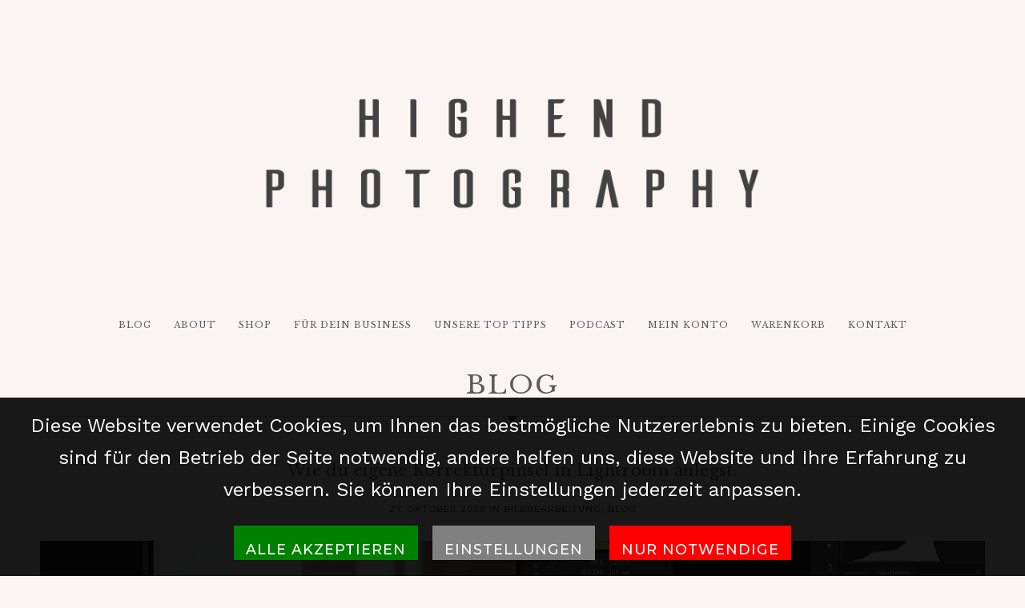

--- FILE ---
content_type: text/html; charset=UTF-8
request_url: https://www.highendphotography.de/category/blog/page/21/
body_size: 38315
content:
<!DOCTYPE html>
<html lang="de">
<head >
<meta charset="UTF-8" />
		<meta name="robots" content="noindex" />
		<meta name="viewport" content="width=device-width, initial-scale=1" />
<style id="jetpack-boost-critical-css">@media all{html{font-family:sans-serif;-ms-text-size-adjust:100%;-webkit-text-size-adjust:100%}body{margin:0}header,main,nav,section{display:block}a{background-color:transparent;-webkit-text-decoration-skip:objects}h1{font-size:2em;margin:.67em 0}img{border-style:none}button,input{font:inherit;margin:0}button,input{overflow:visible}button{text-transform:none}button{-webkit-appearance:button}[type=checkbox]{box-sizing:border-box;padding:0}html{-webkit-box-sizing:border-box;-moz-box-sizing:border-box;box-sizing:border-box}*,::after,::before{box-sizing:inherit}.entry::before,.footer-widgets::before,.nav-secondary::before,.site-container::before,.site-header::before,.site-inner::before,.widget::before,.wrap::before{content:" ";display:table}.entry::after,.footer-widgets::after,.nav-secondary::after,.site-container::after,.site-header::after,.site-inner::after,.widget::after,.wrap::after{clear:both;content:" ";display:table}html{font-size:62.5%}body>div{font-size:14px;font-size:1.4rem}body{background-color:#fff;color:#5d5d5d;font-family:"Work Sans",sans-serif;font-size:14px;font-size:1.4rem;-webkit-font-smoothing:antialiased;font-weight:400;line-height:180%;margin:0}a{color:#5d5d5d;text-decoration:none}p{margin:0 0 20px;padding:0}ul{margin:0;padding:0}li{list-style-type:none}input{border-radius:0!important;-webkit-border-radius:0!important;-moz-border-radius:0!important;-o-border-radius:0!important;-ms-border-radius:0!important}h1,h2,h3,h4{font-family:"Libre Baskerville",sans-serif;font-weight:200;line-height:1.5;margin:0 0 10px}h1{font-size:30px;font-size:3rem}h2{font-size:26px;font-size:2.6rem}h3{font-size:22px;font-size:2.2rem}h4{font-size:20px;font-size:2rem}img{max-width:100%}img{height:auto}input{background-color:#fff;border:1px solid #ccd0d3;color:#5d5d5d;font-size:11px;font-size:1.1rem;font-weight:400;letter-spacing:1px;padding:10px;width:100%;font-family:"Libre Baskerville"}input[type=checkbox]{width:auto}*{outline:0}button{background-color:#ccd0d3;border:0;color:#fff;font-size:11px;font-size:1.1rem;font-weight:500;padding:10px;max-height:43px;text-decoration:none;white-space:normal;width:auto;font-family:Montserrat;letter-spacing:1px;min-width:50px;text-transform:uppercase}.screen-reader-shortcut,.screen-reader-text{border:0;clip:rect(0,0,0,0);height:1px;overflow:hidden;position:absolute!important;width:1px;word-wrap:normal!important}.site-inner{clear:both;padding-top:20px;word-wrap:break-word;margin:0 auto}.content-sidebar-wrap{max-width:1180px;margin:0 auto}.content{float:right;width:67%}.full-width-content .content{width:100%}.archive-description{background-color:#fff;font-size:18px;font-size:1.8rem;margin-bottom:40px}.archive-description p:last-child{margin-bottom:0}.archive-title{font-size:20px;font-size:2rem;text-align:center;text-transform:uppercase;letter-spacing:2px;background:url(https://www.highendphotography.de/wp-content/themes/karittemi2-theme/images/line-title.png) no-repeat center bottom;padding-bottom:25px;max-width:1180px;margin:0 auto}.widget-title{font-size:19px;font-size:1.9rem;margin-bottom:30px}.aligncenter{display:block;margin:0 auto 24px}.widget{margin-bottom:50px;word-wrap:break-word}.to-top{display:inline-block;height:40px;width:40px;position:fixed;bottom:40px;right:20px;box-shadow:0 0 10px rgba(0,0,0,.05);overflow:hidden;white-space:nowrap;text-align:center;padding-top:10px;visibility:hidden;opacity:0;z-index:9999999;color:#fff!important;border-radius:50%}.genesis-skip-link{margin:0}.genesis-skip-link li{height:0;list-style:none;width:0}.site-header{background-color:#fff;width:100%;position:relative}.site-header>.wrap{width:100%}.title-area{text-align:center}.header-image .title-area{margin:0 auto;max-width:90%;padding:0}.header-full-width .title-area{float:none;width:100%}.site-title{font-family:"Libre Baskerville";font-size:40px;font-size:4rem;letter-spacing:5px;line-height:1.5;text-transform:uppercase}.site-title a{color:#333;text-decoration:none}.header-image .site-title>a{background-position:center!important;background-size:contain!important;float:left;width:100%;line-height:4.5}.site-description{text-transform:uppercase;font-size:15px;letter-spacing:4px;margin-top:10px}.site-description,.site-title{margin-bottom:0}.header-image .site-description,.header-image .site-title{display:block;text-indent:-9999px}.genesis-nav-menu{line-height:1}.genesis-nav-menu .menu-item{display:inline-block}.genesis-nav-menu li li{margin-left:0}.genesis-nav-menu a{display:block;font:400 11px Libre Baskerville,sans-serif;letter-spacing:1px;padding:24px 10px;text-transform:uppercase}.genesis-nav-menu>.menu-item>a{text-transform:uppercase}.genesis-nav-menu .sub-menu{left:-9999px;opacity:0;position:absolute;width:220px;z-index:9999;text-align:left;box-shadow:0 3px 10px rgba(214,214,214,.25)}.genesis-nav-menu .sub-menu a{border:none!important;padding:14px 18px;line-height:1.9em;position:relative;width:220px;word-wrap:break-word;z-index:9999}.nav-secondary{text-align:center;background-color:#fff}.page-title{text-align:center;text-transform:uppercase;font-size:20px;letter-spacing:2px;background:url(https://www.highendphotography.de/wp-content/themes/karittemi2-theme/images/line-title.png) no-repeat center bottom;padding-bottom:20px;margin-bottom:25px}.footer-widgets{background-color:#fff;clear:both;font-size:13px;font-size:1.3rem;padding-top:5%}.footer-widgets-1{width:100%}.footer-widgets-1 .widget-title,.widget-title{font-family:"Libre Baskerville";text-align:center;font-size:18px;letter-spacing:3px;background:rgba(0,0,0,0) url(https://www.highendphotography.de/wp-content/themes/karittemi2-theme/images/line-title.png) no-repeat center bottom;padding-bottom:25px;margin-bottom:35px;line-height:180%}@media only screen and (max-width:1200px){.content-sidebar-wrap{max-width:92%}}@media only screen and (max-width:1023px){.to-top{right:30px;bottom:30px}}@media only screen and (max-width:860px){body,body>div{font-size:13px;font-size:1.3rem}.content,.title-area{width:100%;float:none!important}}@media only screen and (max-width:768px){.to-top{right:20px;bottom:20px}}@media only screen and (max-width:640px){.site-description{font-size:14px}}@media only screen and (max-width:480px){.page-title{font-size:18px}.footer-widgets-1 .widget-title,.widget-title{font-size:17px;letter-spacing:2px}.site-title{font-size:35px}.site-description{font-size:14px}.widget{margin-bottom:30px}.to-top{display:none}}@media only screen and (max-width:320px){.site-title{font-size:30px}}}@media all{ul{box-sizing:border-box}.aligncenter{clear:both}.screen-reader-text{border:0;clip:rect(1px,1px,1px,1px);clip-path:inset(50%);height:1px;margin:-1px;overflow:hidden;padding:0;position:absolute;width:1px;word-wrap:normal!important}}@media all{.screen-reader-text{clip:rect(1px,1px,1px,1px);height:1px;overflow:hidden;position:absolute!important;width:1px;word-wrap:normal!important}}@media all{@font-face{font-family:dashicons;font-weight:400;font-style:normal}.dashicons{font-family:dashicons;display:inline-block;line-height:1;font-weight:400;font-style:normal;speak:never;text-decoration:inherit;text-transform:none;text-rendering:auto;-webkit-font-smoothing:antialiased;-moz-osx-font-smoothing:grayscale;width:20px;height:20px;font-size:20px;vertical-align:top;text-align:center}.dashicons-arrow-up-alt2:before{content:""}}@media all{.style-excerpt{margin-bottom:50px}.style-excerpt .wrap-title{margin-bottom:20px}.style-excerpt h4.post-title{font-size:20px;font-weight:400;letter-spacing:.35px;text-align:center;margin:0;line-height:180%}.style-excerpt .wrap-date-cate{text-align:center;font-family:Montserrat;font-size:11px;text-transform:uppercase;letter-spacing:1px;font-weight:500;margin-top:10px}@media only screen and (max-width:640px){.style-excerpt .post-content{margin-bottom:0}}}@media all{.screen-reader-text{clip:rect(1px,1px,1px,1px);word-wrap:normal!important;border:0;clip-path:inset(50%);height:1px;margin:-1px;overflow:hidden;overflow-wrap:normal!important;padding:0;position:absolute!important;width:1px}}</style><title>Blog – Seite 21</title>
<meta name='robots' content='max-image-preview:large' />
	<!-- Pixel Cat Facebook Pixel Code -->
	
	<!-- DO NOT MODIFY -->
	<!-- End Facebook Pixel Code -->
	

			<style type="text/css">
				.slide-excerpt { width: 200%; }
				.slide-excerpt { bottom: 0; }
				.slide-excerpt { left: 0; }
				.flexslider { max-width: 800px; max-height: 430px; }
				.slide-image { max-height: 430px; }
			</style><link rel='dns-prefetch' href='//www.googletagmanager.com' />
<link rel='dns-prefetch' href='//stats.wp.com' />
<link rel='dns-prefetch' href='//fonts.googleapis.com' />
<link rel='dns-prefetch' href='//maxcdn.bootstrapcdn.com' />
<link rel='dns-prefetch' href='//v0.wordpress.com' />
<link rel='preconnect' href='//i0.wp.com' />
<link rel='preconnect' href='//c0.wp.com' />
<link rel="alternate" type="application/rss+xml" title="HIGH-END PHOTOGRAPHY  &raquo; Feed" href="https://www.highendphotography.de/feed/" />
<link rel="alternate" type="application/rss+xml" title="HIGH-END PHOTOGRAPHY  &raquo; Kommentar-Feed" href="https://www.highendphotography.de/comments/feed/" />
<link rel="alternate" type="application/rss+xml" title="HIGH-END PHOTOGRAPHY  &raquo; Kategorie-Feed für Blog" href="https://www.highendphotography.de/category/blog/feed/" />
<link rel="canonical" href="https://www.highendphotography.de/category/blog/page/21/" />
<!-- Genesis Open Graph -->
<meta property="og:title" content="Blog – Seite 21" />
<meta property="og:type" content="website" />
<meta property="og:url" content="https://www.highendphotography.de/category/blog/page/21/" />
<meta property="og:image" content="https://i0.wp.com/www.highendphotography.de/wp-content/uploads/2018/11/cropped-Logo_2017.png?fit=512%2C512&amp;ssl=1" />
<meta property="og:image:width" content="512" />
<meta property="og:image:height" content="512" />
<style id='wp-img-auto-sizes-contain-inline-css' type='text/css'>
img:is([sizes=auto i],[sizes^="auto," i]){contain-intrinsic-size:3000px 1500px}
/*# sourceURL=wp-img-auto-sizes-contain-inline-css */
</style>
<noscript><link rel='stylesheet' id='pdp-social-css' href='https://www.highendphotography.de/wp-content/plugins/liteweight-podcast/assets/css/jssocials.css' type='text/css' media='all' />
</noscript><link data-media="all" onload="this.media=this.dataset.media; delete this.dataset.media; this.removeAttribute( &apos;onload&apos; );" rel='stylesheet' id='pdp-social-css' href='https://www.highendphotography.de/wp-content/plugins/liteweight-podcast/assets/css/jssocials.css' type='text/css' media="not all" />
<noscript><link rel='stylesheet' id='karittemi-2-css' href='https://www.highendphotography.de/wp-content/themes/karittemi2-theme/style.css' type='text/css' media='all' />
</noscript><link data-media="all" onload="this.media=this.dataset.media; delete this.dataset.media; this.removeAttribute( &apos;onload&apos; );" rel='stylesheet' id='karittemi-2-css' href='https://www.highendphotography.de/wp-content/themes/karittemi2-theme/style.css' type='text/css' media="not all" />
<style id='karittemi-2-inline-css' type='text/css'>

		.site-header {
			background: url() no-repeat center center;
			background-size: contain;
		}
		
		.site-header > .wrap {
			margin-top: 3%;
			margin-bottom: 3%;
		}
		
		.parallax .para-front-page-1, .parallax .para-front-page-2, .parallax .para-front-page-3
		, .parallax .para-front-page-4, .parallax .para-front-page-5 {
			-webkit-animation-duration: 1s !important;
    		animation-duration: 1s !important;
	}
	
		body, .entry, .sidebar .widget,
		.after-entry, .archive-description, .author-box, .footer-widgets, 
		.comment-respond, .entry-comments, .entry-pings,
		.nav-secondary, .enews-title, .input, .social-share [class*="fa fa-"],
		.sidebar .featuredpost-full .has-post-thumbnail .entry-meta .entry-categories,
		.nav-primary, .menu-toggle, .sub-menu-toggle, .genesis_responsive_slider .flexslider {
			background: #faf5f2;
		}
		
		.genesis_responsive_slider .slide-excerpt {
			background: #f0f1f2;
		}
		
		body, .site-title a, .site-title a:focus, .site-title a:hover,
		.site-description, .menu-toggle, .title-ins,
		.footer-widget-area .enews .widget-title,
		.menu-toggle, .sub-menu-toggle, .sidebar .featuredpage p, .front-page .enews p,
		.woocommerce-cart #payment div.payment_box, .woocommerce-checkout #payment div.payment_box, #add_payment_method #payment div.payment_box, input, select, textarea {
			color: #5d5d5d;
		}
		
	.woocommerce-error, .woocommerce-info, .woocommerce-message, .woocommerce div.product .woocommerce-tabs ul.tabs li a, .select2-container--default .select2-selection--single .select2-selection__rendered,
	 .footer-social-links a {
			color: #5d5d5d !important;
		}
		
	.footer-social-links a {
			border-color: #5d5d5d !important;
		}
		
	.footer-social-links a:hover {
		background: #5d5d5d !important;
			border-color: #5d5d5d !important;
			color: #fff !important;
		}
		
		.sidebar .featuredpost-full .featuredpost .entry-meta, .the-date, .the-category, .the-category a,
		p.entry-meta, .woocommerce ul.products li.product h3:hover, .woocommerce ul.products li.product .price,.woocommerce div.product p.price, .woocommerce div.product span.price {
			color: #5D5D5D !important;
		}
			
		.sidebar .widget.enews-widget,
		.front-page .margin-front .enews-widget,
		.content-sidebar.woocommerce-account .woocommerce-MyAccount-navigation li, .sidebar-content.woocommerce-account .woocommerce-MyAccount-navigation li,
		.front-page .genesis_responsive_slider, .genesis_responsive_slider .flexslider .slides > li,
		.genesis_responsive_slider .slide-excerpt-border, #front-page-2, .style-grid,
		.widget_search input[type="search"], .widget_archive select, .margin-front .featuredpage .entry,
		.after-entry .enews-widget {
			background-color: #f0f1f2;
		}
		
		a {
			color: #6d6d6d;
		}
		
		.style-excerpt .post-meta a:hover, .style-full .post-meta a:hover, .style-list .post-meta a:hover, .style-single .post-meta a:hover, .style-grid .meta-category a:hover, .style-grid .post-meta a:hover, .genesis-nav-menu a:hover, .sidebar .featuredpost-full .entry-meta .entry-categories a:hover {
			color: #CCD0D3 !important;
		}
		
		a:hover {
			color: #CCD0D3;
		}
		
		.style-excerpt h4.post-title a:hover, .style-full h4.post-title a:hover, .style-list h5.post-title a:hover,
		.style-grid h5.post-title a:hover,
		.entry-title a:hover,
		.the-category a:hover {
			color: #CCD0D3 !important;
		}
		
		.front-page .featuredpost-grid .featuredpost article .entry-title a:hover,
		.sidebar .featuredpost-full .featuredpost .entry-title a:hover {
			color: #fff !important;
		}
		
		.genesis-nav-menu .sub-menu a, .genesis-responsive-menu .genesis-nav-menu .sub-menu
		{
			background: #f0f1f2 !important;
		}
		
		.menu-toggle, .menu-toggle:focus, .menu-toggle:hover,
		.sub-menu-toggle:hover, .sub-menu-toggle:focus {
			background: #faf5f2 !important;
			color: #5d5d5d !important;
		}
		
		.genesis-nav-menu a {
			color: #5d5d5d !important;
		}
		
		 .genesis-nav-menu .sub-menu a:hover {
			background: #CCD0D3 !important;
			color: #fff !important;
		}
		
		.sub-menu-toggle:hover, .sub-menu-toggle:focus {
			color: #CCD0D3 !important;
		}
		
		.site-footer .genesis-nav-menu a:hover {
			color: #CCD0D3 !important;
		}
		
		.pagination .nav-links .page,
		.pagination .nav-links .page-numbers {
			color: #5d5d5d;
			border-color: #5d5d5d;
		}
		
		.to-top {
			background-color: #5d5d5d;
		}
		
		.pagination .nav-links .page:hover,
		.pagination .nav-links .page-numbers:hover {
			background: #5d5d5d;
			color: #fff !important;
			border-color: #5d5d5d;
		}
		
		.woocommerce nav.woocommerce-pagination ul li  {
			color: #5d5d5d !important;
			border-color: #5d5d5d !important;
		}
		
		.pagination li:hover,
		.woocommerce nav.woocommerce-pagination ul li a:focus,
	.woocommerce nav.woocommerce-pagination ul li a:hover,
	.woocommerce nav.woocommerce-pagination ul li span.current {
			background: #5d5d5d !important;
			color: #fff !important;
			border-color: #5d5d5d !important;
		}
		
		.woocommerce nav.woocommerce-pagination ul li a,
	.woocommerce nav.woocommerce-pagination ul li a {
				color: #5d5d5d !important;
		}
		
		.style-excerpt .read-more a, .style-list .read-more a, .style-grid .read-more a,
		.featuredpage .more-link, .slide-excerpt-border a.more-link,
		button, input[type="button"], input[type="reset"], input[type="submit"], .button,
		.comment-reply a, .category-index .featuredpost-grid .more-from-category a,
		.front-page .front-category .featuredpage .widget-title {
			background: #5d5d5d;
			color: #fff;
		}
		
		.woocommerce a.button,
		.woocommerce a.button.alt,
		.woocommerce button.button,
		.woocommerce button.button.alt,
		.woocommerce input.button,
		.woocommerce input.button.alt,
		.woocommerce input.button[type="submit"],
		.woocommerce #respond input#submit,
		.woocommerce #respond input#submit.alt {
			background: #5d5d5d !important;
			color: #fff !important;
		}
		
		.style-excerpt .read-more a:hover, .style-list .read-more a:hover, .style-grid .read-more a:hover,
		.featuredpage .more-link:hover, .slide-excerpt-border a.more-link:hover,
		button:focus, button:hover, input[type="button"]:focus, input[type="button"]:hover, input[type="reset"]:focus, input[type="reset"]:hover, input[type="submit"]:focus, input[type="submit"]:hover, .button:focus, .button:hover, .comment-reply a:hover, .category-index .featuredpost-grid .more-from-category a:hover, .front-page .front-category .featuredpage .widget-title:hover, .front-page .front-category .featuredpage .widget-title:hover a {
			background: #e5e7e9;
			color: #fff !important;
		}
		
		.woocommerce a.button:focus,
		.woocommerce a.button:hover,
		.woocommerce a.button.alt:focus,
		.woocommerce a.button.alt:hover,
		.woocommerce button.button:focus,
		.woocommerce button.button:hover,
		.woocommerce button.button.alt:focus,
		.woocommerce button.button.alt:hover,
		.woocommerce input.button:focus,
		.woocommerce input.button:hover,
		.woocommerce input.button.alt:focus,
		.woocommerce input.button.alt:hover,
		.woocommerce input[type="submit"]:focus,
		.woocommerce input[type="submit"]:hover,
		.woocommerce #respond input#submit:focus,
		.woocommerce #respond input#submit:hover,
		.woocommerce #respond input#submit.alt:focus,
		.woocommerce #respond input#submit.alt:hover {
			background: #e5e7e9 !important;
			color: #fff !important;
		}
		
		.site-footer, .footer-widgets-3 {
			background: #f0f1f2 !important;
		}
		
		.site-footer p, .site-footer .genesis-nav-menu a {
			color: #5D5D5D !important;
		}
		
/*# sourceURL=karittemi-2-inline-css */
</style>
<style id='wp-emoji-styles-inline-css' type='text/css'>

	img.wp-smiley, img.emoji {
		display: inline !important;
		border: none !important;
		box-shadow: none !important;
		height: 1em !important;
		width: 1em !important;
		margin: 0 0.07em !important;
		vertical-align: -0.1em !important;
		background: none !important;
		padding: 0 !important;
	}
/*# sourceURL=wp-emoji-styles-inline-css */
</style>
<noscript><link rel='stylesheet' id='wp-block-library-css' href='https://c0.wp.com/c/6.9/wp-includes/css/dist/block-library/style.min.css' type='text/css' media='all' />
</noscript><link data-media="all" onload="this.media=this.dataset.media; delete this.dataset.media; this.removeAttribute( &apos;onload&apos; );" rel='stylesheet' id='wp-block-library-css' href='https://c0.wp.com/c/6.9/wp-includes/css/dist/block-library/style.min.css' type='text/css' media="not all" />
<style id='global-styles-inline-css' type='text/css'>
:root{--wp--preset--aspect-ratio--square: 1;--wp--preset--aspect-ratio--4-3: 4/3;--wp--preset--aspect-ratio--3-4: 3/4;--wp--preset--aspect-ratio--3-2: 3/2;--wp--preset--aspect-ratio--2-3: 2/3;--wp--preset--aspect-ratio--16-9: 16/9;--wp--preset--aspect-ratio--9-16: 9/16;--wp--preset--color--black: #000000;--wp--preset--color--cyan-bluish-gray: #abb8c3;--wp--preset--color--white: #ffffff;--wp--preset--color--pale-pink: #f78da7;--wp--preset--color--vivid-red: #cf2e2e;--wp--preset--color--luminous-vivid-orange: #ff6900;--wp--preset--color--luminous-vivid-amber: #fcb900;--wp--preset--color--light-green-cyan: #7bdcb5;--wp--preset--color--vivid-green-cyan: #00d084;--wp--preset--color--pale-cyan-blue: #8ed1fc;--wp--preset--color--vivid-cyan-blue: #0693e3;--wp--preset--color--vivid-purple: #9b51e0;--wp--preset--gradient--vivid-cyan-blue-to-vivid-purple: linear-gradient(135deg,rgb(6,147,227) 0%,rgb(155,81,224) 100%);--wp--preset--gradient--light-green-cyan-to-vivid-green-cyan: linear-gradient(135deg,rgb(122,220,180) 0%,rgb(0,208,130) 100%);--wp--preset--gradient--luminous-vivid-amber-to-luminous-vivid-orange: linear-gradient(135deg,rgb(252,185,0) 0%,rgb(255,105,0) 100%);--wp--preset--gradient--luminous-vivid-orange-to-vivid-red: linear-gradient(135deg,rgb(255,105,0) 0%,rgb(207,46,46) 100%);--wp--preset--gradient--very-light-gray-to-cyan-bluish-gray: linear-gradient(135deg,rgb(238,238,238) 0%,rgb(169,184,195) 100%);--wp--preset--gradient--cool-to-warm-spectrum: linear-gradient(135deg,rgb(74,234,220) 0%,rgb(151,120,209) 20%,rgb(207,42,186) 40%,rgb(238,44,130) 60%,rgb(251,105,98) 80%,rgb(254,248,76) 100%);--wp--preset--gradient--blush-light-purple: linear-gradient(135deg,rgb(255,206,236) 0%,rgb(152,150,240) 100%);--wp--preset--gradient--blush-bordeaux: linear-gradient(135deg,rgb(254,205,165) 0%,rgb(254,45,45) 50%,rgb(107,0,62) 100%);--wp--preset--gradient--luminous-dusk: linear-gradient(135deg,rgb(255,203,112) 0%,rgb(199,81,192) 50%,rgb(65,88,208) 100%);--wp--preset--gradient--pale-ocean: linear-gradient(135deg,rgb(255,245,203) 0%,rgb(182,227,212) 50%,rgb(51,167,181) 100%);--wp--preset--gradient--electric-grass: linear-gradient(135deg,rgb(202,248,128) 0%,rgb(113,206,126) 100%);--wp--preset--gradient--midnight: linear-gradient(135deg,rgb(2,3,129) 0%,rgb(40,116,252) 100%);--wp--preset--font-size--small: 13px;--wp--preset--font-size--medium: 20px;--wp--preset--font-size--large: 36px;--wp--preset--font-size--x-large: 42px;--wp--preset--spacing--20: 0.44rem;--wp--preset--spacing--30: 0.67rem;--wp--preset--spacing--40: 1rem;--wp--preset--spacing--50: 1.5rem;--wp--preset--spacing--60: 2.25rem;--wp--preset--spacing--70: 3.38rem;--wp--preset--spacing--80: 5.06rem;--wp--preset--shadow--natural: 6px 6px 9px rgba(0, 0, 0, 0.2);--wp--preset--shadow--deep: 12px 12px 50px rgba(0, 0, 0, 0.4);--wp--preset--shadow--sharp: 6px 6px 0px rgba(0, 0, 0, 0.2);--wp--preset--shadow--outlined: 6px 6px 0px -3px rgb(255, 255, 255), 6px 6px rgb(0, 0, 0);--wp--preset--shadow--crisp: 6px 6px 0px rgb(0, 0, 0);}:where(.is-layout-flex){gap: 0.5em;}:where(.is-layout-grid){gap: 0.5em;}body .is-layout-flex{display: flex;}.is-layout-flex{flex-wrap: wrap;align-items: center;}.is-layout-flex > :is(*, div){margin: 0;}body .is-layout-grid{display: grid;}.is-layout-grid > :is(*, div){margin: 0;}:where(.wp-block-columns.is-layout-flex){gap: 2em;}:where(.wp-block-columns.is-layout-grid){gap: 2em;}:where(.wp-block-post-template.is-layout-flex){gap: 1.25em;}:where(.wp-block-post-template.is-layout-grid){gap: 1.25em;}.has-black-color{color: var(--wp--preset--color--black) !important;}.has-cyan-bluish-gray-color{color: var(--wp--preset--color--cyan-bluish-gray) !important;}.has-white-color{color: var(--wp--preset--color--white) !important;}.has-pale-pink-color{color: var(--wp--preset--color--pale-pink) !important;}.has-vivid-red-color{color: var(--wp--preset--color--vivid-red) !important;}.has-luminous-vivid-orange-color{color: var(--wp--preset--color--luminous-vivid-orange) !important;}.has-luminous-vivid-amber-color{color: var(--wp--preset--color--luminous-vivid-amber) !important;}.has-light-green-cyan-color{color: var(--wp--preset--color--light-green-cyan) !important;}.has-vivid-green-cyan-color{color: var(--wp--preset--color--vivid-green-cyan) !important;}.has-pale-cyan-blue-color{color: var(--wp--preset--color--pale-cyan-blue) !important;}.has-vivid-cyan-blue-color{color: var(--wp--preset--color--vivid-cyan-blue) !important;}.has-vivid-purple-color{color: var(--wp--preset--color--vivid-purple) !important;}.has-black-background-color{background-color: var(--wp--preset--color--black) !important;}.has-cyan-bluish-gray-background-color{background-color: var(--wp--preset--color--cyan-bluish-gray) !important;}.has-white-background-color{background-color: var(--wp--preset--color--white) !important;}.has-pale-pink-background-color{background-color: var(--wp--preset--color--pale-pink) !important;}.has-vivid-red-background-color{background-color: var(--wp--preset--color--vivid-red) !important;}.has-luminous-vivid-orange-background-color{background-color: var(--wp--preset--color--luminous-vivid-orange) !important;}.has-luminous-vivid-amber-background-color{background-color: var(--wp--preset--color--luminous-vivid-amber) !important;}.has-light-green-cyan-background-color{background-color: var(--wp--preset--color--light-green-cyan) !important;}.has-vivid-green-cyan-background-color{background-color: var(--wp--preset--color--vivid-green-cyan) !important;}.has-pale-cyan-blue-background-color{background-color: var(--wp--preset--color--pale-cyan-blue) !important;}.has-vivid-cyan-blue-background-color{background-color: var(--wp--preset--color--vivid-cyan-blue) !important;}.has-vivid-purple-background-color{background-color: var(--wp--preset--color--vivid-purple) !important;}.has-black-border-color{border-color: var(--wp--preset--color--black) !important;}.has-cyan-bluish-gray-border-color{border-color: var(--wp--preset--color--cyan-bluish-gray) !important;}.has-white-border-color{border-color: var(--wp--preset--color--white) !important;}.has-pale-pink-border-color{border-color: var(--wp--preset--color--pale-pink) !important;}.has-vivid-red-border-color{border-color: var(--wp--preset--color--vivid-red) !important;}.has-luminous-vivid-orange-border-color{border-color: var(--wp--preset--color--luminous-vivid-orange) !important;}.has-luminous-vivid-amber-border-color{border-color: var(--wp--preset--color--luminous-vivid-amber) !important;}.has-light-green-cyan-border-color{border-color: var(--wp--preset--color--light-green-cyan) !important;}.has-vivid-green-cyan-border-color{border-color: var(--wp--preset--color--vivid-green-cyan) !important;}.has-pale-cyan-blue-border-color{border-color: var(--wp--preset--color--pale-cyan-blue) !important;}.has-vivid-cyan-blue-border-color{border-color: var(--wp--preset--color--vivid-cyan-blue) !important;}.has-vivid-purple-border-color{border-color: var(--wp--preset--color--vivid-purple) !important;}.has-vivid-cyan-blue-to-vivid-purple-gradient-background{background: var(--wp--preset--gradient--vivid-cyan-blue-to-vivid-purple) !important;}.has-light-green-cyan-to-vivid-green-cyan-gradient-background{background: var(--wp--preset--gradient--light-green-cyan-to-vivid-green-cyan) !important;}.has-luminous-vivid-amber-to-luminous-vivid-orange-gradient-background{background: var(--wp--preset--gradient--luminous-vivid-amber-to-luminous-vivid-orange) !important;}.has-luminous-vivid-orange-to-vivid-red-gradient-background{background: var(--wp--preset--gradient--luminous-vivid-orange-to-vivid-red) !important;}.has-very-light-gray-to-cyan-bluish-gray-gradient-background{background: var(--wp--preset--gradient--very-light-gray-to-cyan-bluish-gray) !important;}.has-cool-to-warm-spectrum-gradient-background{background: var(--wp--preset--gradient--cool-to-warm-spectrum) !important;}.has-blush-light-purple-gradient-background{background: var(--wp--preset--gradient--blush-light-purple) !important;}.has-blush-bordeaux-gradient-background{background: var(--wp--preset--gradient--blush-bordeaux) !important;}.has-luminous-dusk-gradient-background{background: var(--wp--preset--gradient--luminous-dusk) !important;}.has-pale-ocean-gradient-background{background: var(--wp--preset--gradient--pale-ocean) !important;}.has-electric-grass-gradient-background{background: var(--wp--preset--gradient--electric-grass) !important;}.has-midnight-gradient-background{background: var(--wp--preset--gradient--midnight) !important;}.has-small-font-size{font-size: var(--wp--preset--font-size--small) !important;}.has-medium-font-size{font-size: var(--wp--preset--font-size--medium) !important;}.has-large-font-size{font-size: var(--wp--preset--font-size--large) !important;}.has-x-large-font-size{font-size: var(--wp--preset--font-size--x-large) !important;}
/*# sourceURL=global-styles-inline-css */
</style>

<style id='classic-theme-styles-inline-css' type='text/css'>
/*! This file is auto-generated */
.wp-block-button__link{color:#fff;background-color:#32373c;border-radius:9999px;box-shadow:none;text-decoration:none;padding:calc(.667em + 2px) calc(1.333em + 2px);font-size:1.125em}.wp-block-file__button{background:#32373c;color:#fff;text-decoration:none}
/*# sourceURL=/wp-includes/css/classic-themes.min.css */
</style>
<noscript><link rel='stylesheet' id='so-premium-image-overlay-css' href='https://www.highendphotography.de/wp-content/plugins/siteorigin-premium/addons/plugin/image-overlay/css/so-premium-image-overlay.css' type='text/css' media='all' />
</noscript><link data-media="all" onload="this.media=this.dataset.media; delete this.dataset.media; this.removeAttribute( &apos;onload&apos; );" rel='stylesheet' id='so-premium-image-overlay-css' href='https://www.highendphotography.de/wp-content/plugins/siteorigin-premium/addons/plugin/image-overlay/css/so-premium-image-overlay.css' type='text/css' media="not all" />
<noscript><link rel='stylesheet' id='sow-image-default-c67d20f9f743-css' href='https://www.highendphotography.de/wp-content/uploads/siteorigin-widgets/sow-image-default-c67d20f9f743.css' type='text/css' media='all' />
</noscript><link data-media="all" onload="this.media=this.dataset.media; delete this.dataset.media; this.removeAttribute( &apos;onload&apos; );" rel='stylesheet' id='sow-image-default-c67d20f9f743-css' href='https://www.highendphotography.de/wp-content/uploads/siteorigin-widgets/sow-image-default-c67d20f9f743.css' type='text/css' media="not all" />
<noscript><link rel='stylesheet' id='twenty20-css' href='https://www.highendphotography.de/wp-content/plugins/twenty20/assets/css/twenty20.css' type='text/css' media='all' />
</noscript><link data-media="all" onload="this.media=this.dataset.media; delete this.dataset.media; this.removeAttribute( &apos;onload&apos; );" rel='stylesheet' id='twenty20-css' href='https://www.highendphotography.de/wp-content/plugins/twenty20/assets/css/twenty20.css' type='text/css' media="not all" />
<noscript><link rel='stylesheet' id='userpro_google_font-css' href='https://fonts.googleapis.com/css?family=Roboto%3A400%2C400italic%2C700%2C700italic%2C300italic%2C300' type='text/css' media='all' />
</noscript><link data-media="all" onload="this.media=this.dataset.media; delete this.dataset.media; this.removeAttribute( &apos;onload&apos; );" rel='stylesheet' id='userpro_google_font-css' href='https://fonts.googleapis.com/css?family=Roboto%3A400%2C400italic%2C700%2C700italic%2C300italic%2C300' type='text/css' media="not all" />
<noscript><link rel='stylesheet' id='userpro_skin_min-css' href='https://www.highendphotography.de/wp-content/plugins/userpro/skins/elegant/style.css' type='text/css' media='all' />
</noscript><link data-media="all" onload="this.media=this.dataset.media; delete this.dataset.media; this.removeAttribute( &apos;onload&apos; );" rel='stylesheet' id='userpro_skin_min-css' href='https://www.highendphotography.de/wp-content/plugins/userpro/skins/elegant/style.css' type='text/css' media="not all" />
<noscript><link rel='stylesheet' id='up_fontawesome-css' href='https://www.highendphotography.de/wp-content/plugins/userpro/css/up-fontawesome.css' type='text/css' media='all' />
</noscript><link data-media="all" onload="this.media=this.dataset.media; delete this.dataset.media; this.removeAttribute( &apos;onload&apos; );" rel='stylesheet' id='up_fontawesome-css' href='https://www.highendphotography.de/wp-content/plugins/userpro/css/up-fontawesome.css' type='text/css' media="not all" />
<noscript><link rel='stylesheet' id='up_timeline_css-css' href='https://www.highendphotography.de/wp-content/plugins/userpro/addons/timeline/assets/css/timeline.css' type='text/css' media='all' />
</noscript><link data-media="all" onload="this.media=this.dataset.media; delete this.dataset.media; this.removeAttribute( &apos;onload&apos; );" rel='stylesheet' id='up_timeline_css-css' href='https://www.highendphotography.de/wp-content/plugins/userpro/addons/timeline/assets/css/timeline.css' type='text/css' media="not all" />
<noscript><link rel='stylesheet' id='pac-styles-css' href='https://www.highendphotography.de/wp-content/plugins/woocommerce-product-archive-customiser/assets/css/pac.css' type='text/css' media='all' />
</noscript><link data-media="all" onload="this.media=this.dataset.media; delete this.dataset.media; this.removeAttribute( &apos;onload&apos; );" rel='stylesheet' id='pac-styles-css' href='https://www.highendphotography.de/wp-content/plugins/woocommerce-product-archive-customiser/assets/css/pac.css' type='text/css' media="not all" />
<noscript><link rel='stylesheet' id='pac-layout-styles-css' href='https://www.highendphotography.de/wp-content/plugins/woocommerce-product-archive-customiser/assets/css/layout.css' type='text/css' media='only screen and (min-width: 860px)' />
</noscript><link data-media="only screen and (min-width: 860px)" onload="this.media=this.dataset.media; delete this.dataset.media; this.removeAttribute( &apos;onload&apos; );" rel='stylesheet' id='pac-layout-styles-css' href='https://www.highendphotography.de/wp-content/plugins/woocommerce-product-archive-customiser/assets/css/layout.css' type='text/css' media="not all" />
<noscript><link rel='stylesheet' id='woocommerce-layout-css' href='https://c0.wp.com/p/woocommerce/10.4.3/assets/css/woocommerce-layout.css' type='text/css' media='all' />
</noscript><link data-media="all" onload="this.media=this.dataset.media; delete this.dataset.media; this.removeAttribute( &apos;onload&apos; );" rel='stylesheet' id='woocommerce-layout-css' href='https://c0.wp.com/p/woocommerce/10.4.3/assets/css/woocommerce-layout.css' type='text/css' media="not all" />
<style id='woocommerce-layout-inline-css' type='text/css'>

	.infinite-scroll .woocommerce-pagination {
		display: none;
	}
/*# sourceURL=woocommerce-layout-inline-css */
</style>
<noscript><link rel='stylesheet' id='woocommerce-smallscreen-css' href='https://c0.wp.com/p/woocommerce/10.4.3/assets/css/woocommerce-smallscreen.css' type='text/css' media='only screen and (max-width: 860px)' />
</noscript><link data-media="only screen and (max-width: 860px)" onload="this.media=this.dataset.media; delete this.dataset.media; this.removeAttribute( &apos;onload&apos; );" rel='stylesheet' id='woocommerce-smallscreen-css' href='https://c0.wp.com/p/woocommerce/10.4.3/assets/css/woocommerce-smallscreen.css' type='text/css' media="not all" />
<noscript><link rel='stylesheet' id='woocommerce-general-css' href='https://c0.wp.com/p/woocommerce/10.4.3/assets/css/woocommerce.css' type='text/css' media='all' />
</noscript><link data-media="all" onload="this.media=this.dataset.media; delete this.dataset.media; this.removeAttribute( &apos;onload&apos; );" rel='stylesheet' id='woocommerce-general-css' href='https://c0.wp.com/p/woocommerce/10.4.3/assets/css/woocommerce.css' type='text/css' media="not all" />
<noscript><link rel='stylesheet' id='genesis-sample-woocommerce-styles-css' href='https://www.highendphotography.de/wp-content/themes/karittemi2-theme/lib/woocommerce/genesis-sample-woocommerce.css' type='text/css' media='screen' />
</noscript><link data-media="screen" onload="this.media=this.dataset.media; delete this.dataset.media; this.removeAttribute( &apos;onload&apos; );" rel='stylesheet' id='genesis-sample-woocommerce-styles-css' href='https://www.highendphotography.de/wp-content/themes/karittemi2-theme/lib/woocommerce/genesis-sample-woocommerce.css' type='text/css' media="not all" />
<style id='woocommerce-inline-inline-css' type='text/css'>
.woocommerce form .form-row .required { visibility: visible; }
/*# sourceURL=woocommerce-inline-inline-css */
</style>
<noscript><link rel='stylesheet' id='paypalplus-woocommerce-front-css' href='https://www.highendphotography.de/wp-content/plugins/woo-paypalplus/public/css/front.min.css' type='text/css' media='screen' />
</noscript><link data-media="screen" onload="this.media=this.dataset.media; delete this.dataset.media; this.removeAttribute( &apos;onload&apos; );" rel='stylesheet' id='paypalplus-woocommerce-front-css' href='https://www.highendphotography.de/wp-content/plugins/woo-paypalplus/public/css/front.min.css' type='text/css' media="not all" />
<noscript><link rel='stylesheet' id='ez-toc-css' href='https://www.highendphotography.de/wp-content/plugins/easy-table-of-contents/assets/css/screen.min.css' type='text/css' media='all' />
</noscript><link data-media="all" onload="this.media=this.dataset.media; delete this.dataset.media; this.removeAttribute( &apos;onload&apos; );" rel='stylesheet' id='ez-toc-css' href='https://www.highendphotography.de/wp-content/plugins/easy-table-of-contents/assets/css/screen.min.css' type='text/css' media="not all" />
<style id='ez-toc-inline-css' type='text/css'>
div#ez-toc-container .ez-toc-title {font-size: 120%;}div#ez-toc-container .ez-toc-title {font-weight: 500;}div#ez-toc-container ul li , div#ez-toc-container ul li a {font-size: 95%;}div#ez-toc-container ul li , div#ez-toc-container ul li a {font-weight: 500;}div#ez-toc-container nav ul ul li {font-size: 90%;}.ez-toc-box-title {font-weight: bold; margin-bottom: 10px; text-align: center; text-transform: uppercase; letter-spacing: 1px; color: #666; padding-bottom: 5px;position:absolute;top:-4%;left:5%;background-color: inherit;transition: top 0.3s ease;}.ez-toc-box-title.toc-closed {top:-25%;}
.ez-toc-container-direction {direction: ltr;}.ez-toc-counter ul{counter-reset: item ;}.ez-toc-counter nav ul li a::before {content: counters(item, '.', decimal) '. ';display: inline-block;counter-increment: item;flex-grow: 0;flex-shrink: 0;margin-right: .2em; float: left; }.ez-toc-widget-direction {direction: ltr;}.ez-toc-widget-container ul{counter-reset: item ;}.ez-toc-widget-container nav ul li a::before {content: counters(item, '.', decimal) '. ';display: inline-block;counter-increment: item;flex-grow: 0;flex-shrink: 0;margin-right: .2em; float: left; }
/*# sourceURL=ez-toc-inline-css */
</style>
<noscript><link rel='stylesheet' id='google-fonts-css' href='//fonts.googleapis.com/css?family=Libre+Baskerville%7CWork+Sans%3A300%2C400%2C400i%2C500%7CMontserrat%3A200%2C300%2C400%2C400i%2C500%2C500i%2C600' type='text/css' media='all' />
</noscript><link data-media="all" onload="this.media=this.dataset.media; delete this.dataset.media; this.removeAttribute( &apos;onload&apos; );" rel='stylesheet' id='google-fonts-css' href='//fonts.googleapis.com/css?family=Libre+Baskerville%7CWork+Sans%3A300%2C400%2C400i%2C500%7CMontserrat%3A200%2C300%2C400%2C400i%2C500%2C500i%2C600' type='text/css' media="not all" />
<noscript><link rel='stylesheet' id='dashicons-css' href='https://c0.wp.com/c/6.9/wp-includes/css/dashicons.min.css' type='text/css' media='all' />
</noscript><link data-media="all" onload="this.media=this.dataset.media; delete this.dataset.media; this.removeAttribute( &apos;onload&apos; );" rel='stylesheet' id='dashicons-css' href='https://c0.wp.com/c/6.9/wp-includes/css/dashicons.min.css' type='text/css' media="not all" />
<noscript><link rel='stylesheet' id='fancybox-css' href='https://www.highendphotography.de/wp-content/themes/karittemi2-theme/js/fancybox/jquery.fancybox.min.css' type='text/css' media='all' />
</noscript><link data-media="all" onload="this.media=this.dataset.media; delete this.dataset.media; this.removeAttribute( &apos;onload&apos; );" rel='stylesheet' id='fancybox-css' href='https://www.highendphotography.de/wp-content/themes/karittemi2-theme/js/fancybox/jquery.fancybox.min.css' type='text/css' media="not all" />
<noscript><link rel='stylesheet' id='gallery-css' href='https://www.highendphotography.de/wp-content/themes/karittemi2-theme/lib/css/gallery.css' type='text/css' media='all' />
</noscript><link data-media="all" onload="this.media=this.dataset.media; delete this.dataset.media; this.removeAttribute( &apos;onload&apos; );" rel='stylesheet' id='gallery-css' href='https://www.highendphotography.de/wp-content/themes/karittemi2-theme/lib/css/gallery.css' type='text/css' media="not all" />
<noscript><link rel='stylesheet' id='wat-style-common-css' href='https://www.highendphotography.de/wp-content/themes/karittemi2-theme/lib/css/style-common.css' type='text/css' media='all' />
</noscript><link data-media="all" onload="this.media=this.dataset.media; delete this.dataset.media; this.removeAttribute( &apos;onload&apos; );" rel='stylesheet' id='wat-style-common-css' href='https://www.highendphotography.de/wp-content/themes/karittemi2-theme/lib/css/style-common.css' type='text/css' media="not all" />
<noscript><link rel='stylesheet' id='font-awesome-css' href='//maxcdn.bootstrapcdn.com/font-awesome/latest/css/font-awesome.min.css' type='text/css' media='all' />
</noscript><link data-media="all" onload="this.media=this.dataset.media; delete this.dataset.media; this.removeAttribute( &apos;onload&apos; );" rel='stylesheet' id='font-awesome-css' href='//maxcdn.bootstrapcdn.com/font-awesome/latest/css/font-awesome.min.css' type='text/css' media="not all" />
<noscript><link rel='stylesheet' id='buttons-css' href='https://c0.wp.com/c/6.9/wp-includes/css/buttons.min.css' type='text/css' media='all' />
</noscript><link data-media="all" onload="this.media=this.dataset.media; delete this.dataset.media; this.removeAttribute( &apos;onload&apos; );" rel='stylesheet' id='buttons-css' href='https://c0.wp.com/c/6.9/wp-includes/css/buttons.min.css' type='text/css' media="not all" />
<noscript><link rel='stylesheet' id='mediaelement-css' href='https://c0.wp.com/c/6.9/wp-includes/js/mediaelement/mediaelementplayer-legacy.min.css' type='text/css' media='all' />
</noscript><link data-media="all" onload="this.media=this.dataset.media; delete this.dataset.media; this.removeAttribute( &apos;onload&apos; );" rel='stylesheet' id='mediaelement-css' href='https://c0.wp.com/c/6.9/wp-includes/js/mediaelement/mediaelementplayer-legacy.min.css' type='text/css' media="not all" />
<noscript><link rel='stylesheet' id='wp-mediaelement-css' href='https://c0.wp.com/c/6.9/wp-includes/js/mediaelement/wp-mediaelement.min.css' type='text/css' media='all' />
</noscript><link data-media="all" onload="this.media=this.dataset.media; delete this.dataset.media; this.removeAttribute( &apos;onload&apos; );" rel='stylesheet' id='wp-mediaelement-css' href='https://c0.wp.com/c/6.9/wp-includes/js/mediaelement/wp-mediaelement.min.css' type='text/css' media="not all" />
<noscript><link rel='stylesheet' id='media-views-css' href='https://c0.wp.com/c/6.9/wp-includes/css/media-views.min.css' type='text/css' media='all' />
</noscript><link data-media="all" onload="this.media=this.dataset.media; delete this.dataset.media; this.removeAttribute( &apos;onload&apos; );" rel='stylesheet' id='media-views-css' href='https://c0.wp.com/c/6.9/wp-includes/css/media-views.min.css' type='text/css' media="not all" />
<noscript><link rel='stylesheet' id='imgareaselect-css' href='https://c0.wp.com/c/6.9/wp-includes/js/imgareaselect/imgareaselect.css' type='text/css' media='all' />
</noscript><link data-media="all" onload="this.media=this.dataset.media; delete this.dataset.media; this.removeAttribute( &apos;onload&apos; );" rel='stylesheet' id='imgareaselect-css' href='https://c0.wp.com/c/6.9/wp-includes/js/imgareaselect/imgareaselect.css' type='text/css' media="not all" />
<noscript><link rel='stylesheet' id='twenty20-admin-css' href='https://www.highendphotography.de/wp-content/plugins/twenty20/assets/css/admin.css' type='text/css' media='all' />
</noscript><link data-media="all" onload="this.media=this.dataset.media; delete this.dataset.media; this.removeAttribute( &apos;onload&apos; );" rel='stylesheet' id='twenty20-admin-css' href='https://www.highendphotography.de/wp-content/plugins/twenty20/assets/css/admin.css' type='text/css' media="not all" />
<noscript><link rel='stylesheet' id='fpa_admin_styles-css' href='https://www.highendphotography.de/wp-content/plugins/genesis-featured-page-advanced/inc/../assets/css/admin-styles.css' type='text/css' media='all' />
</noscript><link data-media="all" onload="this.media=this.dataset.media; delete this.dataset.media; this.removeAttribute( &apos;onload&apos; );" rel='stylesheet' id='fpa_admin_styles-css' href='https://www.highendphotography.de/wp-content/plugins/genesis-featured-page-advanced/inc/../assets/css/admin-styles.css' type='text/css' media="not all" />
<noscript><link rel='stylesheet' id='simple-social-icons-font-css' href='https://www.highendphotography.de/wp-content/plugins/simple-social-icons/css/style.css' type='text/css' media='all' />
</noscript><link data-media="all" onload="this.media=this.dataset.media; delete this.dataset.media; this.removeAttribute( &apos;onload&apos; );" rel='stylesheet' id='simple-social-icons-font-css' href='https://www.highendphotography.de/wp-content/plugins/simple-social-icons/css/style.css' type='text/css' media="not all" />
<noscript><link rel='stylesheet' id='slb_core-css' href='https://www.highendphotography.de/wp-content/plugins/simple-lightbox/client/css/app.css' type='text/css' media='all' />
</noscript><link data-media="all" onload="this.media=this.dataset.media; delete this.dataset.media; this.removeAttribute( &apos;onload&apos; );" rel='stylesheet' id='slb_core-css' href='https://www.highendphotography.de/wp-content/plugins/simple-lightbox/client/css/app.css' type='text/css' media="not all" />
<noscript><link rel='stylesheet' id='woocommerce-gzd-layout-css' href='https://www.highendphotography.de/wp-content/plugins/woocommerce-germanized/build/static/layout-styles.css' type='text/css' media='all' />
</noscript><link data-media="all" onload="this.media=this.dataset.media; delete this.dataset.media; this.removeAttribute( &apos;onload&apos; );" rel='stylesheet' id='woocommerce-gzd-layout-css' href='https://www.highendphotography.de/wp-content/plugins/woocommerce-germanized/build/static/layout-styles.css' type='text/css' media="not all" />
<style id='woocommerce-gzd-layout-inline-css' type='text/css'>
.woocommerce-checkout .shop_table { background-color: #f5f5f5; } .product p.deposit-packaging-type { font-size: 1.2em !important; } p.woocommerce-shipping-destination { display: none; }
                .wc-gzd-nutri-score-value-a {
                    background: url(https://www.highendphotography.de/wp-content/plugins/woocommerce-germanized/assets/images/nutri-score-a.svg) no-repeat;
                }
                .wc-gzd-nutri-score-value-b {
                    background: url(https://www.highendphotography.de/wp-content/plugins/woocommerce-germanized/assets/images/nutri-score-b.svg) no-repeat;
                }
                .wc-gzd-nutri-score-value-c {
                    background: url(https://www.highendphotography.de/wp-content/plugins/woocommerce-germanized/assets/images/nutri-score-c.svg) no-repeat;
                }
                .wc-gzd-nutri-score-value-d {
                    background: url(https://www.highendphotography.de/wp-content/plugins/woocommerce-germanized/assets/images/nutri-score-d.svg) no-repeat;
                }
                .wc-gzd-nutri-score-value-e {
                    background: url(https://www.highendphotography.de/wp-content/plugins/woocommerce-germanized/assets/images/nutri-score-e.svg) no-repeat;
                }
            
/*# sourceURL=woocommerce-gzd-layout-inline-css */
</style>
<noscript><link rel='stylesheet' id='slider_styles-css' href='https://www.highendphotography.de/wp-content/plugins/genesis-responsive-slider/assets/style.css' type='text/css' media='all' />
</noscript><link data-media="all" onload="this.media=this.dataset.media; delete this.dataset.media; this.removeAttribute( &apos;onload&apos; );" rel='stylesheet' id='slider_styles-css' href='https://www.highendphotography.de/wp-content/plugins/genesis-responsive-slider/assets/style.css' type='text/css' media="not all" />























<link rel="https://api.w.org/" href="https://www.highendphotography.de/wp-json/" /><link rel="alternate" title="JSON" type="application/json" href="https://www.highendphotography.de/wp-json/wp/v2/categories/48" /><link rel="EditURI" type="application/rsd+xml" title="RSD" href="https://www.highendphotography.de/xmlrpc.php?rsd" />
<meta name="p:domain_verify" content="cc30b15c517c39d112d5799f2d0e0447"/>
<meta name="facebook-domain-verification" content="wf0j23xktgdne5cb5w5om8coglhj3i" />
<script data-jetpack-boost="ignore" type="application/ld+json">
{
  "@context": "https://schema.org",
  "@type": "Blog",
  "name": "Highend Photography",
  "description": "Blog für Fotografen mit Praxis-Tipps, Marketingstrategien, Bildbearbeitung, Präsentation und mehr.",
  "url": "https://www.highendphotography.de",
  "publisher": {
    "@type": "Organization",
    "name": "Highend Photography",
    "logo": {
      "@type": "ImageObject",
      "url": "https://www.highendphotography.de/wp-content/uploads/2021/02/HIGHEND_PHOTOGRAPHY-LOGO.png",
      "width": 600,
      "height": 60
    }
  },
  "image": {
    "@type": "ImageObject",
    "url": "https://www.highendphotography.de/wp-content/uploads/2020/11/Wir-highresolution-scaled.jpg",
    "width": 1200,
    "height": 628
  },
  "inLanguage": "de-DE",
  "author": {
    "@type": "Person",
    "name": "Christina & Eduard",
    "url": "https://www.highendphotography.de/kontakt/"
  },
  "mainEntityOfPage": "https://www.highendphotography.de",
  "sameAs": [
    "https://www.instagram.com/highendphotography.de/",
    "https://de.pinterest.com/HIGHENDPhotography/"
  ]
}
</script>

<!-- Cookie Banner -->
<div id="cookie-banner" class="cookie-banner">
    <p>Diese Website verwendet Cookies, um Ihnen das bestmögliche Nutzererlebnis zu bieten. Einige Cookies sind für den Betrieb der Seite notwendig, andere helfen uns, diese Website und Ihre Erfahrung zu verbessern. Sie können Ihre Einstellungen jederzeit anpassen.</p>
    <div class="cookie-buttons">
        <button id="accept-all">Alle akzeptieren</button>
        <button id="settings">Einstellungen</button>
        <button id="reject-all">Nur notwendige</button>
    </div>
</div>

<div id="cookie-settings" class="cookie-settings" style="display: none;">
    <h2>Cookie-Einstellungen</h2>
    <label><input type="checkbox" id="necessary" checked disabled> Notwendige Cookies (immer aktiv)</label><br>
    <label><input type="checkbox" id="preferences"> Präferenz-Cookies</label><br>
    <label><input type="checkbox" id="statistics"> Statistik-Cookies</label><br>
    <label><input type="checkbox" id="marketing"> Marketing-Cookies</label><br>
    <button id="save-settings">Speichern</button>
    <button id="close-settings">Schließen</button>
</div>

<style>
    .cookie-banner {
        position: fixed;
        bottom: 0;
        left: 0;
        width: 100%;
        background: rgba(0, 0, 0, 0.9);
        color: white;
        padding: 15px;
        text-align: center;
        z-index: 1000;
    }
    .cookie-buttons button, .cookie-settings button {
        margin: 5px;
        padding: 10px 15px;
        border: none;
        cursor: pointer;
    }
    #accept-all { background: green; color: white; }
    #reject-all { background: red; color: white; }
    #settings { background: gray; color: white; }
    .cookie-settings {
        position: fixed;
        bottom: 50px;
        left: 50%;
        transform: translateX(-50%);
        background: white;
        color: black;
        padding: 20px;
        border-radius: 10px;
        box-shadow: 0 0 10px rgba(0,0,0,0.5);
        z-index: 1001;
    }
</style>

    
    	<style>img#wpstats{display:none}</style>
		<link rel="pingback" href="https://www.highendphotography.de/xmlrpc.php" />
<link rel="prev" href="https://www.highendphotography.de/category/blog/page/20/" />
<link rel="next" href="https://www.highendphotography.de/category/blog/page/22/" />

<style type="text/css">.site-title a { background: url(https://www.highendphotography.de/wp-content/uploads/2021/02/HIGHEND_PHOTOGRAPHY-LOGO.png) no-repeat !important; }</style>
	<noscript><style>.woocommerce-product-gallery{ opacity: 1 !important; }</style></noscript>
	<!-- All in one Favicon 4.8 --><link rel="shortcut icon" href="http://www.store.christinaeduard.de/wp-content/uploads/2017/12/favicon-ce.png" />

<!-- Jetpack Open Graph Tags -->
<meta property="og:type" content="website" />
<meta property="og:title" content="Blog – Seite 21" />
<meta property="og:url" content="https://www.highendphotography.de/category/blog/" />
<meta property="og:site_name" content="HIGH-END PHOTOGRAPHY " />
<meta property="og:image" content="https://i0.wp.com/www.highendphotography.de/wp-content/uploads/2018/11/cropped-Logo_2017.png?fit=512%2C512&#038;ssl=1" />
<meta property="og:image:width" content="512" />
<meta property="og:image:height" content="512" />
<meta property="og:image:alt" content="" />
<meta property="og:locale" content="de_DE" />

<!-- End Jetpack Open Graph Tags -->
<link rel="icon" href="https://i0.wp.com/www.highendphotography.de/wp-content/uploads/2018/11/cropped-Logo_2017.png?fit=32%2C32&#038;ssl=1" sizes="32x32" />
<link rel="icon" href="https://i0.wp.com/www.highendphotography.de/wp-content/uploads/2018/11/cropped-Logo_2017.png?fit=192%2C192&#038;ssl=1" sizes="192x192" />
<link rel="apple-touch-icon" href="https://i0.wp.com/www.highendphotography.de/wp-content/uploads/2018/11/cropped-Logo_2017.png?fit=180%2C180&#038;ssl=1" />
<meta name="msapplication-TileImage" content="https://i0.wp.com/www.highendphotography.de/wp-content/uploads/2018/11/cropped-Logo_2017.png?fit=270%2C270&#038;ssl=1" />
		<style type="text/css" id="wp-custom-css">
			html {font-size: 100%;}

p {font-size: 1.5rem;}

h1 {font-size: 3rem;}

h2 {font-size: 2.5 rem;}

h3 {font-size: 2rem;}

a:hover {text-decoration:underline}

.post-content a {

    text-decoration: underline;

}		</style>
		<noscript><link rel='stylesheet' id='wc-blocks-style-css' href='https://c0.wp.com/p/woocommerce/10.4.3/assets/client/blocks/wc-blocks.css' type='text/css' media='all' />
</noscript><link data-media="all" onload="this.media=this.dataset.media; delete this.dataset.media; this.removeAttribute( &apos;onload&apos; );" rel='stylesheet' id='wc-blocks-style-css' href='https://c0.wp.com/p/woocommerce/10.4.3/assets/client/blocks/wc-blocks.css' type='text/css' media="not all" />
<noscript><link rel='stylesheet' id='siteorigin-panels-front-css' href='https://www.highendphotography.de/wp-content/plugins/siteorigin-panels/css/front-flex.min.css' type='text/css' media='all' />
</noscript><link data-media="all" onload="this.media=this.dataset.media; delete this.dataset.media; this.removeAttribute( &apos;onload&apos; );" rel='stylesheet' id='siteorigin-panels-front-css' href='https://www.highendphotography.de/wp-content/plugins/siteorigin-panels/css/front-flex.min.css' type='text/css' media="not all" />
<noscript><link rel='stylesheet' id='userpro-fa-icons-local-css' href='https://www.highendphotography.de/wp-content/plugins/userpro/assets/css/fontawesome/css/all.min.css' type='text/css' media='all' />
</noscript><link data-media="all" onload="this.media=this.dataset.media; delete this.dataset.media; this.removeAttribute( &apos;onload&apos; );" rel='stylesheet' id='userpro-fa-icons-local-css' href='https://www.highendphotography.de/wp-content/plugins/userpro/assets/css/fontawesome/css/all.min.css' type='text/css' media="not all" />
<noscript><link rel='stylesheet' id='userpro_latest_css-css' href='https://www.highendphotography.de/wp-content/plugins/userpro/assets/css/main.css' type='text/css' media='all' />
</noscript><link data-media="all" onload="this.media=this.dataset.media; delete this.dataset.media; this.removeAttribute( &apos;onload&apos; );" rel='stylesheet' id='userpro_latest_css-css' href='https://www.highendphotography.de/wp-content/plugins/userpro/assets/css/main.css' type='text/css' media="not all" />
</head>
<body class="archive paged category category-blog category-48 paged-21 category-paged-21 wp-theme-genesis wp-child-theme-karittemi2-theme theme-genesis wc-pac-hide-sale-flash woocommerce-no-js custom-header header-image header-full-width full-width-content genesis-breadcrumbs-hidden genesis-footer-widgets-visible wat" itemscope itemtype="https://schema.org/WebPage"><div class="site-container"><ul class="genesis-skip-link"><li><a href="#genesis-nav-primary" class="screen-reader-shortcut"> Zur Hauptnavigation springen</a></li><li><a href="#genesis-content" class="screen-reader-shortcut"> Zum Inhalt springen</a></li><li><a href="#genesis-footer-widgets" class="screen-reader-shortcut"> Zur Fußzeile springen</a></li></ul><header class="site-header" itemscope itemtype="https://schema.org/WPHeader"><div class="wrap"><div class="title-area"><p class="site-title" itemprop="headline"><a href="https://www.highendphotography.de/">HIGH-END PHOTOGRAPHY </a></p><p class="site-description" itemprop="description">Blog für Fotografen</p></div><a href="#0" class="to-top" title="Back To Top"><span class="dashicons dashicons-arrow-up-alt2"></span></a></div></header><div id="nav-secondary-wrapper" class="nav-secondary-wrapper"><nav class="nav-secondary" aria-label="Sekundär" itemscope itemtype="https://schema.org/SiteNavigationElement"><div class="wrap"><ul id="menu-menue-oben" class="menu genesis-nav-menu menu-secondary js-superfish"><li id="menu-item-50933" class="menu-item menu-item-type-taxonomy menu-item-object-category current-menu-item menu-item-has-children menu-item-50933"><a href="https://www.highendphotography.de/category/blog/" aria-current="page" itemprop="url"><span itemprop="name">BLOG</span></a>
<ul class="sub-menu">
	<li id="menu-item-11964" class="menu-item menu-item-type-taxonomy menu-item-object-category menu-item-11964"><a href="https://www.highendphotography.de/category/hochzeitsfotografie/" itemprop="url"><span itemprop="name">Hochzeitsfotografie</span></a></li>
	<li id="menu-item-44906" class="menu-item menu-item-type-taxonomy menu-item-object-category menu-item-44906"><a href="https://www.highendphotography.de/category/boudoir/" itemprop="url"><span itemprop="name">Boudoir</span></a></li>
	<li id="menu-item-11963" class="menu-item menu-item-type-taxonomy menu-item-object-category menu-item-11963"><a href="https://www.highendphotography.de/category/marketing/" itemprop="url"><span itemprop="name">Marketing</span></a></li>
	<li id="menu-item-11967" class="menu-item menu-item-type-taxonomy menu-item-object-category menu-item-11967"><a href="https://www.highendphotography.de/category/workflow/" itemprop="url"><span itemprop="name">Workflow</span></a></li>
	<li id="menu-item-11965" class="menu-item menu-item-type-taxonomy menu-item-object-category menu-item-11965"><a href="https://www.highendphotography.de/category/bildbearbeitung/" itemprop="url"><span itemprop="name">Bildbearbeitung</span></a></li>
	<li id="menu-item-50934" class="menu-item menu-item-type-taxonomy menu-item-object-category menu-item-50934"><a href="https://www.highendphotography.de/category/praesentation/" itemprop="url"><span itemprop="name">Präsentation</span></a></li>
	<li id="menu-item-48246" class="menu-item menu-item-type-taxonomy menu-item-object-category menu-item-48246"><a href="https://www.highendphotography.de/category/fotoausruestung/" itemprop="url"><span itemprop="name">Fotoausrüstung</span></a></li>
</ul>
</li>
<li id="menu-item-52314" class="menu-item menu-item-type-post_type menu-item-object-page menu-item-52314"><a href="https://www.highendphotography.de/about/" itemprop="url"><span itemprop="name">ABOUT</span></a></li>
<li id="menu-item-7127" class="menu-item menu-item-type-post_type menu-item-object-page menu-item-7127"><a href="https://www.highendphotography.de/shop/" itemprop="url"><span itemprop="name">SHOP</span></a></li>
<li id="menu-item-51118" class="menu-item menu-item-type-post_type menu-item-object-page menu-item-51118"><a href="https://www.highendphotography.de/listings/" itemprop="url"><span itemprop="name">Für dein Business</span></a></li>
<li id="menu-item-50936" class="menu-item menu-item-type-post_type menu-item-object-page menu-item-50936"><a href="https://www.highendphotography.de/workflow/" itemprop="url"><span itemprop="name">UNSERE TOP TIPPS</span></a></li>
<li id="menu-item-49114" class="menu-item menu-item-type-post_type menu-item-object-page menu-item-49114"><a href="https://www.highendphotography.de/podcast-fuer-fotografen/" itemprop="url"><span itemprop="name">PODCAST</span></a></li>
<li id="menu-item-50939" class="menu-item menu-item-type-post_type menu-item-object-page menu-item-50939"><a href="https://www.highendphotography.de/my-account/" itemprop="url"><span itemprop="name">Mein Konto</span></a></li>
<li id="menu-item-50942" class="menu-item menu-item-type-post_type menu-item-object-page menu-item-50942"><a href="https://www.highendphotography.de/einkaufswagen/" itemprop="url"><span itemprop="name">Warenkorb</span></a></li>
<li id="menu-item-52315" class="menu-item menu-item-type-post_type menu-item-object-page menu-item-52315"><a href="https://www.highendphotography.de/kontakt/" itemprop="url"><span itemprop="name">KONTAKT</span></a></li>
</ul></div></nav></div><div class="site-inner"><div class="content-sidebar-wrap"><main class="content" id="genesis-content"><div class="archive-description taxonomy-archive-description taxonomy-description"><h1 class="archive-title">Blog</h1></div><div id="post-14409" class="style-excerpt post-14409 post type-post status-publish format-standard has-post-thumbnail category-bildbearbeitung category-blog tag-bildbearbeitung tag-lightroom tag-lightroom-pinsel tag-photoshop entry">
	<div class="wrap-title">
		<a href="https://www.highendphotography.de/lightroom-korrekturpinsel-anlegen/"><h4 class="post-title">Wie du eigene Korrekturpinsel in Lightroom anlegst.</h4></a>
		<div class="wrap-date-cate">
			<span class="the-date">
				27. Oktober 2020			</span>
			<span class="the-category">in <a href="https://www.highendphotography.de/category/bildbearbeitung/" rel="category tag">Bildbearbeitung</a>, <a href="https://www.highendphotography.de/category/blog/" rel="category tag">Blog</a></span>		</div>
	</div>
	<div class="post-content">
	<img width="1180" height="600" src="https://i0.wp.com/www.highendphotography.de/wp-content/uploads/2018/12/Lightroom-Korrekturpinsel-03.jpg?resize=1180%2C600&amp;ssl=1" class="aligncenter featured wp-post-image" alt="" decoding="async" />Effektive Porträtretusche mit Adobe Lightroom
Mit welchem Programm bearbeitest du deine Fotostrecken, ist es Photoshop oder bist du mit Lightroom unterwegs? Wir lieben Lightroom, arbeiten seit einigen Jahren mit diesem Programm und haben bereits unseren festen Workflow hier integriert &#8211; von eigenen Presets,&#46;&#46;&#46;
	</div>
	<div class="read-more">
<a href="https://www.highendphotography.de/lightroom-korrekturpinsel-anlegen/">Mehr erfahren »</a>
</div>	<div class="clear"></div>
</div>

<div id="post-8445 order-1" class="one-third style-grid first post-8445 post type-post status-publish format-standard has-post-thumbnail category-blog category-hochzeitsfotografie tag-hochzeit-fotografieren tag-hochzeitsfotograf tag-hochzeitsfotografie entry">
	<div class="featured-thumbnail">
		<div class="featured-thumbnail-inner">
								<a href="https://www.highendphotography.de/beeindruckende_foto_perspektive/"><img width="370" height="420" src="https://i0.wp.com/www.highendphotography.de/wp-content/uploads/2017/11/Ibiza_Nina_Michi_0619.jpg?resize=370%2C420&amp;ssl=1" class="img-grid wp-post-image" alt="" decoding="async" loading="lazy" srcset="https://i0.wp.com/www.highendphotography.de/wp-content/uploads/2017/11/Ibiza_Nina_Michi_0619.jpg?resize=370%2C420&amp;ssl=1 370w, https://i0.wp.com/www.highendphotography.de/wp-content/uploads/2017/11/Ibiza_Nina_Michi_0619.jpg?zoom=2&amp;resize=370%2C420&amp;ssl=1 740w" sizes="auto, (max-width: 370px) 100vw, 370px" /></a>
							</div>
	</div>
	<div class="wrap-title">
		<div class="the-category"><a href="https://www.highendphotography.de/category/blog/" rel="category tag">Blog</a>, <a href="https://www.highendphotography.de/category/hochzeitsfotografie/" rel="category tag">Hochzeitsfotografie</a></div>	<h2 class="post-title"><a href="https://www.highendphotography.de/beeindruckende_foto_perspektive/">Mit der Superstar-Perspektive beeindruckst du deine Brautpaare!</a></h2>
	<div class="the-date">
		9. Oktober 2020	</div>
	</div>
					 	<div class="post-content">Ein Blickwinkel der etwas anderen Art
Hochzeiten zu begleiten macht zwar viel Freude, doch&#46;&#46;&#46;
</div>
			 	<div class="read-more">
<a href="https://www.highendphotography.de/beeindruckende_foto_perspektive/">Mehr erfahren »</a>
</div>			 		
</div>


<div id="post-13303 order-2" class="one-third style-grid post-13303 post type-post status-publish format-standard has-post-thumbnail category-blog category-boudoir category-praesentation tag-boudoir tag-marketing-fotograf tag-passepartout tag-praesentation entry">
	<div class="featured-thumbnail">
		<div class="featured-thumbnail-inner">
								<a href="https://www.highendphotography.de/passepartout-box-nphoto-erfahrung/"><img width="370" height="420" src="https://i0.wp.com/www.highendphotography.de/wp-content/uploads/2018/09/Boudoir_Fotografin_Fotoshooting_Christina_Eduard_Photography_07.jpg?resize=370%2C420&amp;ssl=1" class="img-grid wp-post-image" alt="" decoding="async" loading="lazy" srcset="https://i0.wp.com/www.highendphotography.de/wp-content/uploads/2018/09/Boudoir_Fotografin_Fotoshooting_Christina_Eduard_Photography_07.jpg?resize=370%2C420&amp;ssl=1 370w, https://i0.wp.com/www.highendphotography.de/wp-content/uploads/2018/09/Boudoir_Fotografin_Fotoshooting_Christina_Eduard_Photography_07.jpg?zoom=2&amp;resize=370%2C420&amp;ssl=1 740w, https://i0.wp.com/www.highendphotography.de/wp-content/uploads/2018/09/Boudoir_Fotografin_Fotoshooting_Christina_Eduard_Photography_07.jpg?zoom=3&amp;resize=370%2C420&amp;ssl=1 1110w" sizes="auto, (max-width: 370px) 100vw, 370px" /></a>
							</div>
	</div>
	<div class="wrap-title">
		<div class="the-category"><a href="https://www.highendphotography.de/category/blog/" rel="category tag">Blog</a>, <a href="https://www.highendphotography.de/category/boudoir/" rel="category tag">Boudoir</a>, <a href="https://www.highendphotography.de/category/praesentation/" rel="category tag">Präsentation</a></div>	<h2 class="post-title"><a href="https://www.highendphotography.de/passepartout-box-nphoto-erfahrung/">Wie du deinen Bildern mehr Wert verleihst</a></h2>
	<div class="the-date">
		6. Oktober 2020	</div>
	</div>
					 	<div class="post-content">Sie sind wieder voll im Trend: Passepartouts
Kein Wunder, der schlichte Rahmen aus Kaschierkarton&#46;&#46;&#46;
</div>
			 	<div class="read-more">
<a href="https://www.highendphotography.de/passepartout-box-nphoto-erfahrung/">Mehr erfahren »</a>
</div>			 		
</div>


<div id="post-48066 order-3" class="one-third style-grid post-48066 post type-post status-publish format-standard has-post-thumbnail category-blog category-museum tag-fortbildung-fotograf tag-inspiration tag-kunstmuseum entry">
	<div class="featured-thumbnail">
		<div class="featured-thumbnail-inner">
								<a href="https://www.highendphotography.de/staedel-kunstmuseum-frankfurt/"><img width="370" height="420" src="https://i0.wp.com/www.highendphotography.de/wp-content/uploads/2020/07/Museum-Staedel-Frankfurt-Erfahrung6.jpg?resize=370%2C420&amp;ssl=1" class="img-grid wp-post-image" alt="" decoding="async" loading="lazy" srcset="https://i0.wp.com/www.highendphotography.de/wp-content/uploads/2020/07/Museum-Staedel-Frankfurt-Erfahrung6.jpg?resize=370%2C420&amp;ssl=1 370w, https://i0.wp.com/www.highendphotography.de/wp-content/uploads/2020/07/Museum-Staedel-Frankfurt-Erfahrung6.jpg?zoom=2&amp;resize=370%2C420&amp;ssl=1 740w, https://i0.wp.com/www.highendphotography.de/wp-content/uploads/2020/07/Museum-Staedel-Frankfurt-Erfahrung6.jpg?zoom=3&amp;resize=370%2C420&amp;ssl=1 1110w" sizes="auto, (max-width: 370px) 100vw, 370px" /></a>
							</div>
	</div>
	<div class="wrap-title">
		<div class="the-category"><a href="https://www.highendphotography.de/category/blog/" rel="category tag">Blog</a>, <a href="https://www.highendphotography.de/category/museum/" rel="category tag">Museum</a></div>	<h2 class="post-title"><a href="https://www.highendphotography.de/staedel-kunstmuseum-frankfurt/">Impressionisten Ausstellung im Städel Museum, in Frankfurt am Main</a></h2>
	<div class="the-date">
		28. Juli 2020	</div>
	</div>
					 	<div class="post-content">Deutschlands bedeutendstes Kunstmuseum
Hochzeiten, Konzerte, Familienfeste, Messen und Ausstellungen werden verschoben oder im schlimmsten&#46;&#46;&#46;
</div>
			 	<div class="read-more">
<a href="https://www.highendphotography.de/staedel-kunstmuseum-frankfurt/">Mehr erfahren »</a>
</div>			 		
</div>

<div class="clear"></div>
<div id="post-48069 order-4" class="one-third style-grid first post-48069 post type-post status-publish format-standard has-post-thumbnail category-blog category-museum tag-fortbildung-fotograf tag-inspiration tag-kunstmuseum entry">
	<div class="featured-thumbnail">
		<div class="featured-thumbnail-inner">
								<a href="https://www.highendphotography.de/gemaeldegalerie-alte-meister-dresden/"><img width="370" height="420" src="https://i0.wp.com/www.highendphotography.de/wp-content/uploads/2021/02/alte-meister-dresden-06.jpg?resize=370%2C420&amp;ssl=1" class="img-grid wp-post-image" alt="" decoding="async" loading="lazy" srcset="https://i0.wp.com/www.highendphotography.de/wp-content/uploads/2021/02/alte-meister-dresden-06.jpg?resize=370%2C420&amp;ssl=1 370w, https://i0.wp.com/www.highendphotography.de/wp-content/uploads/2021/02/alte-meister-dresden-06.jpg?zoom=2&amp;resize=370%2C420&amp;ssl=1 740w, https://i0.wp.com/www.highendphotography.de/wp-content/uploads/2021/02/alte-meister-dresden-06.jpg?zoom=3&amp;resize=370%2C420&amp;ssl=1 1110w" sizes="auto, (max-width: 370px) 100vw, 370px" /></a>
							</div>
	</div>
	<div class="wrap-title">
		<div class="the-category"><a href="https://www.highendphotography.de/category/blog/" rel="category tag">Blog</a>, <a href="https://www.highendphotography.de/category/museum/" rel="category tag">Museum</a></div>	<h2 class="post-title"><a href="https://www.highendphotography.de/gemaeldegalerie-alte-meister-dresden/">Raffael und die Gemäldegalerie Alte Meister in Dresden</a></h2>
	<div class="the-date">
		26. Juni 2020	</div>
	</div>
					 	<div class="post-content">Die Sixtinische Madonna von Raffael
Der Zwinger gehört zu den bedeutendsten Bauwerken des Barocks&#46;&#46;&#46;
</div>
			 	<div class="read-more">
<a href="https://www.highendphotography.de/gemaeldegalerie-alte-meister-dresden/">Mehr erfahren »</a>
</div>			 		
</div>


<div id="post-2455 order-5" class="one-third style-grid post-2455 post type-post status-publish format-standard has-post-thumbnail category-blog category-hochzeitsfotografie tag-hochzeitsfotograf tag-hochzeitsfotografie tag-palmengarten-frankfurt tag-praxis-tipps-fotografie entry">
	<div class="featured-thumbnail">
		<div class="featured-thumbnail-inner">
								<a href="https://www.highendphotography.de/so-shootest-du-in-3-verschiedenen-laendern-gleichzeitig/"><img width="370" height="420" src="https://i0.wp.com/www.highendphotography.de/wp-content/uploads/2017/03/Palmengarten-lovestory_fotos.jpg?resize=370%2C420&amp;ssl=1" class="img-grid wp-post-image" alt="" decoding="async" loading="lazy" srcset="https://i0.wp.com/www.highendphotography.de/wp-content/uploads/2017/03/Palmengarten-lovestory_fotos.jpg?resize=370%2C420&amp;ssl=1 370w, https://i0.wp.com/www.highendphotography.de/wp-content/uploads/2017/03/Palmengarten-lovestory_fotos.jpg?zoom=2&amp;resize=370%2C420&amp;ssl=1 740w" sizes="auto, (max-width: 370px) 100vw, 370px" /></a>
							</div>
	</div>
	<div class="wrap-title">
		<div class="the-category"><a href="https://www.highendphotography.de/category/blog/" rel="category tag">Blog</a>, <a href="https://www.highendphotography.de/category/hochzeitsfotografie/" rel="category tag">Hochzeitsfotografie</a></div>	<h2 class="post-title"><a href="https://www.highendphotography.de/so-shootest-du-in-3-verschiedenen-laendern-gleichzeitig/">So fotografierst du in 3 verschiedenen Ländern gleichzeitig</a></h2>
	<div class="the-date">
		14. Januar 2020	</div>
	</div>
					 	<div class="post-content">Von Arizona bis zum Regenwald
Bist du auch schon mal auf Webseiten von Fotografen&#46;&#46;&#46;
</div>
			 	<div class="read-more">
<a href="https://www.highendphotography.de/so-shootest-du-in-3-verschiedenen-laendern-gleichzeitig/">Mehr erfahren »</a>
</div>			 		
</div>


<div id="post-42091 order-6" class="one-third style-grid post-42091 post type-post status-publish format-standard has-post-thumbnail category-blog category-marketing category-workflow tag-faq-reihe tag-marketing-hochzeitsfotograf entry">
	<div class="featured-thumbnail">
		<div class="featured-thumbnail-inner">
								<a href="https://www.highendphotography.de/f-a-q-reihe-teil-3-eure-fragen-unsere-antworten/"><img width="370" height="420" src="https://i0.wp.com/www.highendphotography.de/wp-content/uploads/2019/03/Swanlake_Inspiration_072.jpg?resize=370%2C420&amp;ssl=1" class="img-grid wp-post-image" alt="" decoding="async" loading="lazy" srcset="https://i0.wp.com/www.highendphotography.de/wp-content/uploads/2019/03/Swanlake_Inspiration_072.jpg?resize=370%2C420&amp;ssl=1 370w, https://i0.wp.com/www.highendphotography.de/wp-content/uploads/2019/03/Swanlake_Inspiration_072.jpg?zoom=2&amp;resize=370%2C420&amp;ssl=1 740w, https://i0.wp.com/www.highendphotography.de/wp-content/uploads/2019/03/Swanlake_Inspiration_072.jpg?zoom=3&amp;resize=370%2C420&amp;ssl=1 1110w" sizes="auto, (max-width: 370px) 100vw, 370px" /></a>
							</div>
	</div>
	<div class="wrap-title">
		<div class="the-category"><a href="https://www.highendphotography.de/category/blog/" rel="category tag">Blog</a>, <a href="https://www.highendphotography.de/category/marketing/" rel="category tag">Marketing</a>, <a href="https://www.highendphotography.de/category/workflow/" rel="category tag">Workflow</a></div>	<h2 class="post-title"><a href="https://www.highendphotography.de/f-a-q-reihe-teil-3-eure-fragen-unsere-antworten/">F.A.Q-Reihe Teil 3: Eure Fragen &#8211; unsere Antworten</a></h2>
	<div class="the-date">
		17. Dezember 2019	</div>
	</div>
					 	<div class="post-content">Eure Fragen / unsere Antworten-Reihe geht in die 3. Runde
In unserem letzten Newsletter&#46;&#46;&#46;
</div>
			 	<div class="read-more">
<a href="https://www.highendphotography.de/f-a-q-reihe-teil-3-eure-fragen-unsere-antworten/">Mehr erfahren »</a>
</div>			 		
</div>

<div class="clear"></div>
	<nav class="navigation pagination" aria-label="Seitennummerierung der Beiträge">
		<h2 class="screen-reader-text">Seitennummerierung der Beiträge</h2>
		<div class="nav-links"><a class="prev page-numbers" href="https://www.highendphotography.de/category/blog/page/20/">Vorherige</a>
<a aria-label="Seite 1" class="page-numbers" href="https://www.highendphotography.de/category/blog/">1</a>
<span class="page-numbers dots">&hellip;</span>
<a aria-label="Seite 20" class="page-numbers" href="https://www.highendphotography.de/category/blog/page/20/">20</a>
<span aria-label="Seite 21" aria-current="page" class="page-numbers current">21</span>
<a aria-label="Seite 22" class="page-numbers" href="https://www.highendphotography.de/category/blog/page/22/">22</a>
<a class="next page-numbers" href="https://www.highendphotography.de/category/blog/page/22/">Nächste</a></div>
	</nav></main></div></div><div class="footer-widgets" id="genesis-footer-widgets"><h2 class="genesis-sidebar-title screen-reader-text">Footer</h2><div class="wrap"><div class="widget-area footer-widgets-1 footer-widget-area"><section id="simple-social-icons-4" class="widget simple-social-icons"><div class="widget-wrap"><h3 class="widgettitle widget-title">Folge uns</h3>
<ul class="aligncenter"><li class="ssi-facebook"><a href="https://www.facebook.com/ChristinaEduardPhotography/" ><svg role="img" class="social-facebook" aria-labelledby="social-facebook-4"><title id="social-facebook-4">Facebook</title><use xlink:href="https://www.highendphotography.de/wp-content/plugins/simple-social-icons/symbol-defs.svg#social-facebook"></use></svg></a></li><li class="ssi-instagram"><a href="https://www.instagram.com/christina_and_eduard/" ><svg role="img" class="social-instagram" aria-labelledby="social-instagram-4"><title id="social-instagram-4">Instagram</title><use xlink:href="https://www.highendphotography.de/wp-content/plugins/simple-social-icons/symbol-defs.svg#social-instagram"></use></svg></a></li><li class="ssi-pinterest"><a href="https://www.pinterest.de/HIGHENDPhotography/" ><svg role="img" class="social-pinterest" aria-labelledby="social-pinterest-4"><title id="social-pinterest-4">Pinterest</title><use xlink:href="https://www.highendphotography.de/wp-content/plugins/simple-social-icons/symbol-defs.svg#social-pinterest"></use></svg></a></li></ul></div></section>
<section id="siteorigin-panels-builder-3" class="widget widget_siteorigin-panels-builder"><div class="widget-wrap"><div id="pl-w683ef51b2dc00"  class="panel-layout" ><div id="pg-w683ef51b2dc00-0"  class="panel-grid panel-no-style" ><div id="pgc-w683ef51b2dc00-0-0"  class="panel-grid-cell" ><div id="panel-w683ef51b2dc00-0-0-0" class="so-panel widget widget_sow-editor panel-first-child panel-last-child" data-index="0" ><div
			
			class="so-widget-sow-editor so-widget-sow-editor-base"
			
		>
<div class="siteorigin-widget-tinymce textwidget">
	<p style="text-align: left; padding-left: 120px;"><strong>HOME</strong></p>
<p style="text-align: left; padding-left: 120px;"><a href="https://www.highendphotography.de/category/blog/" rel="noopener noreferrer">Blog</a><br />
<a href="https://www.highendphotography.de/shop" rel="noopener noreferrer">Shop</a><br />
<a href="https://www.highendphotography.de/listings/">Für dein Business</a></p>
</div>
</div></div></div><div id="pgc-w683ef51b2dc00-0-1"  class="panel-grid-cell" ><div id="panel-w683ef51b2dc00-0-1-0" class="so-panel widget widget_sow-editor panel-first-child panel-last-child" data-index="1" ><div
			
			class="so-widget-sow-editor so-widget-sow-editor-base"
			
		>
<div class="siteorigin-widget-tinymce textwidget">
	<p style="text-align: left; padding-left: 120px;"><strong>INFOS</strong></p>
<p style="text-align: left; padding-left: 120px;"><a href="https://www.highendphotography.de/willkommensgeschenk/">Mein Konto</a><br />
<a href="https://www.highendphotography.de/einkaufswagen/" rel="noopener noreferrer">Warenkorb</a></p>
</div>
</div></div></div><div id="pgc-w683ef51b2dc00-0-2"  class="panel-grid-cell" ><div id="panel-w683ef51b2dc00-0-2-0" class="so-panel widget widget_sow-editor panel-first-child panel-last-child" data-index="2" ><div
			
			class="so-widget-sow-editor so-widget-sow-editor-base"
			
		>
<div class="siteorigin-widget-tinymce textwidget">
	<p style="text-align: left; padding-left: 120px;"><strong>ABOUT</strong></p>
<p style="text-align: left; padding-left: 120px;"><a href="https://www.highendphotography.de/kontakt/">Kontakt</a></p>
</div>
</div></div></div></div></div></div></section>
</div><div class="widget-area footer-widgets-2 footer-widget-area"><section id="custom_html-9" class="widget_text widget widget_custom_html"><div class="widget_text widget-wrap"><div class="textwidget custom-html-widget"><center> <a href="https://www.highendphotography.de/impressum/">IMPRESSUM</a>
<a href="https://www.highendphotography.de/datenschutzbelehrung/">DATENSCHUTZERKLÄRUNG</a> 
<a href="https://www.highendphotography.de/agb/">AGB</a>
<a href="https://www.highendphotography.de/widerrufsbelehrung/">WIDERRUFSBELEHRUNG</a>
</center></div></div></section>
</div></div></div><footer class="site-footer" itemscope itemtype="https://schema.org/WPFooter"><div class="wrap"><p>&#xA9;&nbsp;2026 <a href="http://www.christinaeduard.de">Christina &amp; Eduard Photography</a><br />THEME BY <a href="https://watdesignexpress.com">WATDESIGNEXPRESS</a></p></div></footer></div>	<p class="footer-info vat-info">Alle Preise inkl. der gesetzlichen MwSt.</p>

<style type="text/css" media="screen">#simple-social-icons-4 ul li a, #simple-social-icons-4 ul li a:hover, #simple-social-icons-4 ul li a:focus { background-color: #999999 !important; border-radius: 0px; color: #ffffff !important; border: 0px #ffffff solid !important; font-size: 16px; padding: 8px; }  #simple-social-icons-4 ul li a:hover, #simple-social-icons-4 ul li a:focus { background-color: #666666 !important; border-color: #ffffff !important; color: #ffffff !important; }  #simple-social-icons-4 ul li a:focus { outline: 1px dotted #666666 !important; }</style>		
		
		

		

		

		

		

		

		

		

		

		

		

		

		

		

		

		

		

		

		

		

		

		

		

		

		

		
	<style media="all" id="siteorigin-panels-layouts-footer">/* Layout w683ef51b2dc00 */ #pgc-w683ef51b2dc00-0-0 , #pgc-w683ef51b2dc00-0-1 , #pgc-w683ef51b2dc00-0-2 { width:33.3333%;width:calc(33.3333% - ( 0.66666666666667 * 30px ) ) } #pl-w683ef51b2dc00 .so-panel { margin-bottom:30px } #pl-w683ef51b2dc00 .so-panel:last-of-type { margin-bottom:0px } #pg-w683ef51b2dc00-0.panel-has-style > .panel-row-style, #pg-w683ef51b2dc00-0.panel-no-style { -webkit-align-items:flex-start;align-items:flex-start } @media (max-width:780px){ #pg-w683ef51b2dc00-0.panel-no-style, #pg-w683ef51b2dc00-0.panel-has-style > .panel-row-style, #pg-w683ef51b2dc00-0 { -webkit-flex-direction:column;-ms-flex-direction:column;flex-direction:column } #pg-w683ef51b2dc00-0 > .panel-grid-cell , #pg-w683ef51b2dc00-0 > .panel-row-style > .panel-grid-cell { width:100%;margin-right:0 } #pgc-w683ef51b2dc00-0-0 , #pgc-w683ef51b2dc00-0-1 { margin-bottom:30px } #pl-w683ef51b2dc00 .panel-grid-cell { padding:0 } #pl-w683ef51b2dc00 .panel-grid .panel-grid-cell-empty { display:none } #pl-w683ef51b2dc00 .panel-grid .panel-grid-cell-mobile-last { margin-bottom:0px }  } </style>












































































<script data-jetpack-boost="ignore" id="wp-emoji-settings" type="application/json">
{"baseUrl":"https://s.w.org/images/core/emoji/17.0.2/72x72/","ext":".png","svgUrl":"https://s.w.org/images/core/emoji/17.0.2/svg/","svgExt":".svg","source":{"concatemoji":"https://www.highendphotography.de/wp-includes/js/wp-emoji-release.min.js"}}
</script>


		
		<script type='text/javascript'>var parallaxEffectName1 ='none';</script><script type='text/javascript'>var parallaxEffectName2 ='scale';</script><script type='text/javascript'>var parallaxEffectName3 ='none';</script><script type='text/javascript'>var parallaxEffectName4 ='scale';</script><script type='text/javascript'>var parallaxEffectName5 ='none';</script><script type='text/javascript'>var stickyMenu ='secondary';</script><script>
	!function(f,b,e,v,n,t,s){if(f.fbq)return;n=f.fbq=function(){n.callMethod?
	n.callMethod.apply(n,arguments):n.queue.push(arguments)};if(!f._fbq)f._fbq=n;
	n.push=n;n.loaded=!0;n.version='2.0';n.queue=[];t=b.createElement(e);t.async=!0;
	t.src=v;s=b.getElementsByTagName(e)[0];s.parentNode.insertBefore(t,s)}(window,
	document,'script','https://connect.facebook.net/en_US/fbevents.js' );
	fbq( 'init', '1673488152932567' );	</script><script>window._wca = window._wca || [];</script><script type="text/javascript" id="woocommerce-google-analytics-integration-gtag-js-after">
/* <![CDATA[ */
/* Google Analytics for WooCommerce (gtag.js) */
					window.dataLayer = window.dataLayer || [];
					function gtag(){dataLayer.push(arguments);}
					// Set up default consent state.
					for ( const mode of [{"analytics_storage":"denied","ad_storage":"denied","ad_user_data":"denied","ad_personalization":"denied","region":["AT","BE","BG","HR","CY","CZ","DK","EE","FI","FR","DE","GR","HU","IS","IE","IT","LV","LI","LT","LU","MT","NL","NO","PL","PT","RO","SK","SI","ES","SE","GB","CH"]}] || [] ) {
						gtag( "consent", "default", { "wait_for_update": 500, ...mode } );
					}
					gtag("js", new Date());
					gtag("set", "developer_id.dOGY3NW", true);
					gtag("config", "96087268", {"track_404":true,"allow_google_signals":false,"logged_in":false,"linker":{"domains":[],"allow_incoming":false},"custom_map":{"dimension1":"logged_in"}});
//# sourceURL=woocommerce-google-analytics-integration-gtag-js-after
/* ]]> */
</script><script type="text/javascript" src="https://c0.wp.com/c/6.9/wp-includes/js/jquery/jquery.min.js" id="jquery-core-js"></script><script type="text/javascript" src="https://c0.wp.com/c/6.9/wp-includes/js/jquery/jquery-migrate.min.js" id="jquery-migrate-js"></script><script type="text/javascript" src="https://www.highendphotography.de/wp-content/plugins/siteorigin-premium/addons/plugin/image-overlay/js/lib/anime.min.js" id="so-premium-anime-js"></script><script type="text/javascript" src="https://www.highendphotography.de/wp-content/plugins/siteorigin-premium/addons/plugin/image-overlay/js/so-premium-image-overlay.min.js" id="so-premium-image-overlay-js"></script><script type="text/javascript" src="https://c0.wp.com/p/woocommerce/10.4.3/assets/js/jquery-blockui/jquery.blockUI.min.js" id="wc-jquery-blockui-js" defer="defer" data-wp-strategy="defer"></script><script type="text/javascript" id="wc-add-to-cart-js-extra">
/* <![CDATA[ */
var wc_add_to_cart_params = {"ajax_url":"/wp-admin/admin-ajax.php","wc_ajax_url":"/?wc-ajax=%%endpoint%%","i18n_view_cart":"Warenkorb anzeigen","cart_url":"https://www.highendphotography.de/einkaufswagen/","is_cart":"","cart_redirect_after_add":"yes"};
//# sourceURL=wc-add-to-cart-js-extra
/* ]]> */
</script><script type="text/javascript" src="https://c0.wp.com/p/woocommerce/10.4.3/assets/js/frontend/add-to-cart.min.js" id="wc-add-to-cart-js" defer="defer" data-wp-strategy="defer"></script><script type="text/javascript" src="https://c0.wp.com/p/woocommerce/10.4.3/assets/js/js-cookie/js.cookie.min.js" id="wc-js-cookie-js" defer="defer" data-wp-strategy="defer"></script><script type="text/javascript" id="woocommerce-js-extra">
/* <![CDATA[ */
var woocommerce_params = {"ajax_url":"/wp-admin/admin-ajax.php","wc_ajax_url":"/?wc-ajax=%%endpoint%%","i18n_password_show":"Passwort anzeigen","i18n_password_hide":"Passwort ausblenden"};
//# sourceURL=woocommerce-js-extra
/* ]]> */
</script><script type="text/javascript" src="https://c0.wp.com/p/woocommerce/10.4.3/assets/js/frontend/woocommerce.min.js" id="woocommerce-js" defer="defer" data-wp-strategy="defer"></script><script type="text/javascript" src="https://cdn.jsdelivr.net/npm/bluebird@3.5.3/js/browser/bluebird.js" id="bluebird-js"></script><script type="text/javascript" src="https://stats.wp.com/s-202606.js" id="woocommerce-analytics-js" defer="defer" data-wp-strategy="defer"></script><script type="text/javascript" src="https://c0.wp.com/p/woocommerce/10.4.3/assets/js/flexslider/jquery.flexslider.min.js" id="wc-flexslider-js" defer="defer" data-wp-strategy="defer"></script><script type="text/javascript" id="utils-js-extra">
/* <![CDATA[ */
var userSettings = {"url":"/","uid":"0","time":"1770040955","secure":"1"};
//# sourceURL=utils-js-extra
/* ]]> */
</script><script type="text/javascript" src="https://c0.wp.com/c/6.9/wp-includes/js/utils.min.js" id="utils-js"></script><script type="text/javascript" src="https://c0.wp.com/c/6.9/wp-includes/js/plupload/moxie.min.js" id="moxiejs-js"></script><script type="text/javascript" src="https://c0.wp.com/c/6.9/wp-includes/js/plupload/plupload.min.js" id="plupload-js"></script><script type="text/javascript" id="fpa_admin_scripts-js-extra">
/* <![CDATA[ */
var fpa_localize_admin_scripts = {"media_title":"Choose or Upload an Image","media_button":"Use Selected Image"};
//# sourceURL=fpa_admin_scripts-js-extra
/* ]]> */
</script><script type="text/javascript" src="https://www.highendphotography.de/wp-content/plugins/genesis-featured-page-advanced/inc/../assets/js/admin-scripts.js" id="fpa_admin_scripts-js"></script><script type="text/javascript" id="userpro_sc-js-extra">
/* <![CDATA[ */
var up_social_ajax  = {"ajaxurl":"https://www.highendphotography.de/wp-admin/admin-ajax.php","security":"a648b3c6b7","data":{"is_user_logged_in":false}};
//# sourceURL=userpro_sc-js-extra
/* ]]> */
</script><script type="text/javascript" src="https://www.highendphotography.de/wp-content/plugins/userpro/addons/social/scripts/userpro-social.js" id="userpro_sc-js"></script><script type="text/javascript" src="https://www.highendphotography.de/wp-content/plugins/userpro/scripts/userpro.encrypt.js" id="userpro_encrypt_js-js"></script><script>
    document.getElementById("accept-all").addEventListener("click", function() {
        document.getElementById("cookie-banner").style.display = "none";
        localStorage.setItem("cookieConsent", "all");
    });
    document.getElementById("reject-all").addEventListener("click", function() {
        document.getElementById("cookie-banner").style.display = "none";
        localStorage.setItem("cookieConsent", "necessary");
    });
    document.getElementById("settings").addEventListener("click", function() {
        document.getElementById("cookie-settings").style.display = "block";
    });
    document.getElementById("close-settings").addEventListener("click", function() {
        document.getElementById("cookie-settings").style.display = "none";
    });
    document.getElementById("save-settings").addEventListener("click", function() {
        let preferences = document.getElementById("preferences").checked;
        let statistics = document.getElementById("statistics").checked;
        let marketing = document.getElementById("marketing").checked;
        let settings = { preferences, statistics, marketing };
        localStorage.setItem("cookieSettings", JSON.stringify(settings));
        document.getElementById("cookie-settings").style.display = "none";
        document.getElementById("cookie-banner").style.display = "none";
    });
    if (localStorage.getItem("cookieConsent") || localStorage.getItem("cookieSettings")) {
        document.getElementById("cookie-banner").style.display = "none";
    }
</script><script type="text/javascript">
        var userpro_ajax_url = 'https://www.highendphotography.de/wp-admin/admin-ajax.php';
        var dateformat = 'dd-mm-yy';
    </script><script>
var gaProperty = 'UA-96087268-1';
var disableStr = 'ga-disable-' + gaProperty;
if (document.cookie.indexOf(disableStr + '=true') > -1) {
	window[disableStr] = true;
}
function gaOptout() {
	document.cookie = disableStr + '=true; expires=Thu, 31 Dec 2099 23:59:59 UTC; path=/';
	window[disableStr] = true;
	alert('Das Tracking durch Google Analytics wurde in Ihrem Browser für diese Website deaktiviert.');
}
</script><script>
(function(i,s,o,g,r,a,m){i['GoogleAnalyticsObject']=r;i[r]=i[r]||function(){
	(i[r].q=i[r].q||[]).push(arguments)},i[r].l=1*new Date();a=s.createElement(o),
	m=s.getElementsByTagName(o)[0];a.async=1;a.src=g;m.parentNode.insertBefore(a,m)
})(window,document,'script','//www.google-analytics.com/analytics.js','ga');
ga('create', 'UA-96087268-1', 'auto');
ga('set', 'anonymizeIp', true);
ga('send', 'pageview');
</script><script type="speculationrules">
{"prefetch":[{"source":"document","where":{"and":[{"href_matches":"/*"},{"not":{"href_matches":["/wp-*.php","/wp-admin/*","/wp-content/uploads/*","/wp-content/*","/wp-content/plugins/*","/wp-content/themes/karittemi2-theme/*","/wp-content/themes/genesis/*","/*\\?(.+)"]}},{"not":{"selector_matches":"a[rel~=\"nofollow\"]"}},{"not":{"selector_matches":".no-prefetch, .no-prefetch a"}}]},"eagerness":"conservative"}]}
</script><script type='text/javascript'>jQuery(document).ready(function($) {$(".flexslider").flexslider({controlsContainer: "#genesis-responsive-slider",animation: "fade",directionNav: 0,controlNav: 0,animationDuration: 800,slideshowSpeed: 4000    });  });</script><script>window.addEventListener( 'load', function() {
				document.querySelectorAll( 'link' ).forEach( function( e ) {'not all' === e.media && e.dataset.media && ( e.media = e.dataset.media, delete e.dataset.media );} );
				var e = document.getElementById( 'jetpack-boost-critical-css' );
				e && ( e.media = 'not all' );
			} );</script><script type="text/html" id="tmpl-media-frame">
		<div class="media-frame-title" id="media-frame-title"></div>
		<h2 class="media-frame-menu-heading">Aktionen</h2>
		<button type="button" class="button button-link media-frame-menu-toggle" aria-expanded="false">
			Menü			<span class="dashicons dashicons-arrow-down" aria-hidden="true"></span>
		</button>
		<div class="media-frame-menu"></div>
		<div class="media-frame-tab-panel">
			<div class="media-frame-router"></div>
			<div class="media-frame-content"></div>
		</div>
		<h2 class="media-frame-actions-heading screen-reader-text">
		Ausgewählte Medien-Aktionen		</h2>
		<div class="media-frame-toolbar"></div>
		<div class="media-frame-uploader"></div>
	</script><script type="text/html" id="tmpl-media-modal">
		<div id="wp-media-modal" tabindex="0" class="media-modal wp-core-ui" role="dialog" aria-labelledby="media-frame-title">
			<# if ( data.hasCloseButton ) { #>
				<button type="button" class="media-modal-close"><span class="media-modal-icon" aria-hidden="true"></span><span class="screen-reader-text">
					Dialog schließen				</span></button>
			<# } #>
			<div class="media-modal-content" role="document"></div>
		</div>
		<div class="media-modal-backdrop"></div>
	</script><script type="text/html" id="tmpl-uploader-window">
		<div class="uploader-window-content">
			<div class="uploader-editor-title">Dateien für den Upload ablegen</div>
		</div>
	</script><script type="text/html" id="tmpl-uploader-editor">
		<div class="uploader-editor-content">
			<div class="uploader-editor-title">Dateien für den Upload ablegen</div>
		</div>
	</script><script type="text/html" id="tmpl-uploader-inline">
		<# var messageClass = data.message ? 'has-upload-message' : 'no-upload-message'; #>
		<# if ( data.canClose ) { #>
		<button class="close dashicons dashicons-no"><span class="screen-reader-text">
			Bedienfeld zum Hochladen schließen		</span></button>
		<# } #>
		<div class="uploader-inline-content {{ messageClass }}">
		<# if ( data.message ) { #>
			<h2 class="upload-message">{{ data.message }}</h2>
		<# } #>
					<div class="upload-ui">
				<h2 class="upload-instructions drop-instructions">Dateien für den Upload ablegen</h2>
				<p class="upload-instructions drop-instructions">oder</p>
				<button type="button" class="browser button button-hero" aria-labelledby="post-upload-info">Dateien auswählen</button>
			</div>

			<div class="upload-inline-status"></div>

			<div class="post-upload-ui" id="post-upload-info">
				
				<p class="max-upload-size">
				Maximale Dateigröße für Uploads: 128 MB.				</p>

				<# if ( data.suggestedWidth && data.suggestedHeight ) { #>
					<p class="suggested-dimensions">
						Vorgeschlagene Bildmaße: {{data.suggestedWidth}} auf {{data.suggestedHeight}} Pixel.					</p>
				<# } #>

							</div>
				</div>
	</script><script type="text/html" id="tmpl-media-library-view-switcher">
		<a href="https://www.highendphotography.de/wp-admin/upload.php?mode=list" class="view-list">
			<span class="screen-reader-text">
				Listenansicht			</span>
		</a>
		<a href="https://www.highendphotography.de/wp-admin/upload.php?mode=grid" class="view-grid current" aria-current="page">
			<span class="screen-reader-text">
				Rasteransicht			</span>
		</a>
	</script><script type="text/html" id="tmpl-uploader-status">
		<h2>Hochladen</h2>

		<div class="media-progress-bar"><div></div></div>
		<div class="upload-details">
			<span class="upload-count">
				<span class="upload-index"></span> / <span class="upload-total"></span>
			</span>
			<span class="upload-detail-separator">&ndash;</span>
			<span class="upload-filename"></span>
		</div>
		<div class="upload-errors"></div>
		<button type="button" class="button upload-dismiss-errors">Fehler verwerfen</button>
	</script><script type="text/html" id="tmpl-uploader-status-error">
		<span class="upload-error-filename word-wrap-break-word">{{{ data.filename }}}</span>
		<span class="upload-error-message">{{ data.message }}</span>
	</script><script type="text/html" id="tmpl-edit-attachment-frame">
		<div class="edit-media-header">
			<button class="left dashicons"<# if ( ! data.hasPrevious ) { #> disabled<# } #>><span class="screen-reader-text">Vorheriges Medienelement bearbeiten</span></button>
			<button class="right dashicons"<# if ( ! data.hasNext ) { #> disabled<# } #>><span class="screen-reader-text">Nächstes Medienelement bearbeiten</span></button>
			<button type="button" class="media-modal-close"><span class="media-modal-icon" aria-hidden="true"></span><span class="screen-reader-text">Dialog schließen</span></button>
		</div>
		<div class="media-frame-title"></div>
		<div class="media-frame-content"></div>
	</script><script type="text/html" id="tmpl-attachment-details-two-column">
		<div class="attachment-media-view {{ data.orientation }}">
						<h2 class="screen-reader-text">Vorschau des Anhangs</h2>
			<div class="thumbnail thumbnail-{{ data.type }}">
				<# if ( data.uploading ) { #>
					<div class="media-progress-bar"><div></div></div>
				<# } else if ( data.sizes && data.sizes.full ) { #>
					<img class="details-image" src="{{ data.sizes.full.url }}" draggable="false" alt="" />
				<# } else if ( data.sizes && data.sizes.large ) { #>
					<img class="details-image" src="{{ data.sizes.large.url }}" draggable="false" alt="" />
				<# } else if ( -1 === jQuery.inArray( data.type, [ 'audio', 'video' ] ) ) { #>
					<img class="details-image icon" src="{{ data.icon }}" draggable="false" alt="" />
				<# } #>

				<# if ( 'audio' === data.type ) { #>
				<div class="wp-media-wrapper wp-audio">
					<audio style="visibility: hidden" controls class="wp-audio-shortcode" width="100%" preload="none">
						<source type="{{ data.mime }}" src="{{ data.url }}" />
					</audio>
				</div>
				<# } else if ( 'video' === data.type ) {
					var w_rule = '';
					if ( data.width ) {
						w_rule = 'width: ' + data.width + 'px;';
					} else if ( wp.media.view.settings.contentWidth ) {
						w_rule = 'width: ' + wp.media.view.settings.contentWidth + 'px;';
					}
				#>
				<div style="{{ w_rule }}" class="wp-media-wrapper wp-video">
					<video controls="controls" class="wp-video-shortcode" preload="metadata"
						<# if ( data.width ) { #>width="{{ data.width }}"<# } #>
						<# if ( data.height ) { #>height="{{ data.height }}"<# } #>
						<# if ( data.image && data.image.src !== data.icon ) { #>poster="{{ data.image.src }}"<# } #>>
						<source type="{{ data.mime }}" src="{{ data.url }}" />
					</video>
				</div>
				<# } #>

				<div class="attachment-actions">
					<# if ( 'image' === data.type && ! data.uploading && data.sizes && data.can.save ) { #>
					<button type="button" class="button edit-attachment">Bild bearbeiten</button>
					<# } else if ( 'pdf' === data.subtype && data.sizes ) { #>
					<p>Dokument-Vorschau</p>
					<# } #>
				</div>
			</div>
		</div>
		<div class="attachment-info">
			<span class="settings-save-status" role="status">
				<span class="spinner"></span>
				<span class="saved">Gespeichert</span>
			</span>
			<div class="details">
				<h2 class="screen-reader-text">
					Details				</h2>
				<div class="uploaded"><strong>Hochgeladen am:</strong> {{ data.dateFormatted }}</div>
				<div class="uploaded-by word-wrap-break-word">
					<strong>Hochgeladen von:</strong>
						<# if ( data.authorLink ) { #>
							<a href="{{ data.authorLink }}">{{ data.authorName }}</a>
						<# } else { #>
							{{ data.authorName }}
						<# } #>
				</div>
				<# if ( data.uploadedToTitle ) { #>
					<div class="uploaded-to">
						<strong>Hochgeladen zu:</strong>
						<# if ( data.uploadedToLink ) { #>
							<a href="{{ data.uploadedToLink }}">{{ data.uploadedToTitle }}</a>
						<# } else { #>
							{{ data.uploadedToTitle }}
						<# } #>
					</div>
				<# } #>
				<div class="filename"><strong>Dateiname:</strong> {{ data.filename }}</div>
				<div class="file-type"><strong>Dateityp:</strong> {{ data.mime }}</div>
				<div class="file-size"><strong>Dateigröße:</strong> {{ data.filesizeHumanReadable }}</div>
				<# if ( 'image' === data.type && ! data.uploading ) { #>
					<# if ( data.width && data.height ) { #>
						<div class="dimensions"><strong>Maße:</strong>
							{{ data.width }} auf {{ data.height }} Pixel						</div>
					<# } #>

					<# if ( data.originalImageURL && data.originalImageName ) { #>
						<div class="word-wrap-break-word">
							<strong>Originalbild:</strong>
							<a href="{{ data.originalImageURL }}">{{data.originalImageName}}</a>
						</div>
					<# } #>
				<# } #>

				<# if ( data.fileLength && data.fileLengthHumanReadable ) { #>
					<div class="file-length"><strong>Länge:</strong>
						<span aria-hidden="true">{{ data.fileLengthHumanReadable }}</span>
						<span class="screen-reader-text">{{ data.fileLengthHumanReadable }}</span>
					</div>
				<# } #>

				<# if ( 'audio' === data.type && data.meta.bitrate ) { #>
					<div class="bitrate">
						<strong>Bitrate:</strong> {{ Math.round( data.meta.bitrate / 1000 ) }}kb/s
						<# if ( data.meta.bitrate_mode ) { #>
						{{ ' ' + data.meta.bitrate_mode.toUpperCase() }}
						<# } #>
					</div>
				<# } #>

				<# if ( data.mediaStates ) { #>
					<div class="media-states"><strong>Verwendet als:</strong> {{ data.mediaStates }}</div>
				<# } #>

				<div class="compat-meta">
					<# if ( data.compat && data.compat.meta ) { #>
						{{{ data.compat.meta }}}
					<# } #>
				</div>
			</div>

			<div class="settings">
				<# var maybeReadOnly = data.can.save || data.allowLocalEdits ? '' : 'readonly'; #>
				<# if ( 'image' === data.type ) { #>
					<span class="setting alt-text has-description" data-setting="alt">
						<label for="attachment-details-two-column-alt-text" class="name">Alternativer Text</label>
						<textarea id="attachment-details-two-column-alt-text" aria-describedby="alt-text-description" {{ maybeReadOnly }}>{{ data.alt }}</textarea>
					</span>
					<p class="description" id="alt-text-description"><a href="https://www.w3.org/WAI/tutorials/images/decision-tree/de" target="_blank">Erfahre, wie du den Zweck des Bildes beschreibst<span class="screen-reader-text"> (öffnet in neuem Tab)</span></a>. Leer lassen, wenn das Bild nur als dekoratives Element dient.</p>
				<# } #>
								<span class="setting" data-setting="title">
					<label for="attachment-details-two-column-title" class="name">Titel</label>
					<input type="text" id="attachment-details-two-column-title" value="{{ data.title }}" {{ maybeReadOnly }} />
				</span>
								<# if ( 'audio' === data.type ) { #>
								<span class="setting" data-setting="artist">
					<label for="attachment-details-two-column-artist" class="name">Künstler</label>
					<input type="text" id="attachment-details-two-column-artist" value="{{ data.artist || data.meta.artist || '' }}" />
				</span>
								<span class="setting" data-setting="album">
					<label for="attachment-details-two-column-album" class="name">Album</label>
					<input type="text" id="attachment-details-two-column-album" value="{{ data.album || data.meta.album || '' }}" />
				</span>
								<# } #>
				<span class="setting" data-setting="caption">
					<label for="attachment-details-two-column-caption" class="name">Untertitel</label>
					<textarea id="attachment-details-two-column-caption" {{ maybeReadOnly }}>{{ data.caption }}</textarea>
				</span>
				<span class="setting" data-setting="description">
					<label for="attachment-details-two-column-description" class="name">Beschreibung</label>
					<textarea id="attachment-details-two-column-description" {{ maybeReadOnly }}>{{ data.description }}</textarea>
				</span>
				<span class="setting" data-setting="url">
					<label for="attachment-details-two-column-copy-link" class="name">Datei-URL:</label>
					<input type="text" class="attachment-details-copy-link" id="attachment-details-two-column-copy-link" value="{{ data.url }}" readonly />
					<span class="copy-to-clipboard-container">
						<button type="button" class="button button-small copy-attachment-url" data-clipboard-target="#attachment-details-two-column-copy-link">URL in Zwischenablage kopieren</button>
						<span class="success hidden" aria-hidden="true">Kopiert!</span>
					</span>
				</span>
				<div class="attachment-compat"></div>
			</div>

			<div class="actions">
				<# if ( data.link ) { #>
										<a class="view-attachment" href="{{ data.link }}">Anhang-Seite anzeigen</a>
				<# } #>
				<# if ( data.can.save ) { #>
					<# if ( data.link ) { #>
						<span class="links-separator">|</span>
					<# } #>
					<a href="{{ data.editLink }}">Weitere Details bearbeiten</a>
				<# } #>
				<# if ( data.can.save && data.link ) { #>
					<span class="links-separator">|</span>
					<a href="{{ data.url }}" download>Datei herunterladen</a>
				<# } #>
				<# if ( ! data.uploading && data.can.remove ) { #>
					<# if ( data.link || data.can.save ) { #>
						<span class="links-separator">|</span>
					<# } #>
											<button type="button" class="button-link delete-attachment">Endgültig löschen</button>
									<# } #>
			</div>
		</div>
	</script><script type="text/html" id="tmpl-attachment">
		<div class="attachment-preview js--select-attachment type-{{ data.type }} subtype-{{ data.subtype }} {{ data.orientation }}">
			<div class="thumbnail">
				<# if ( data.uploading ) { #>
					<div class="media-progress-bar"><div style="width: {{ data.percent }}%"></div></div>
				<# } else if ( 'image' === data.type && data.size && data.size.url ) { #>
					<div class="centered">
						<img src="{{ data.size.url }}" draggable="false" alt="" />
					</div>
				<# } else { #>
					<div class="centered">
						<# if ( data.image && data.image.src && data.image.src !== data.icon ) { #>
							<img src="{{ data.image.src }}" class="thumbnail" draggable="false" alt="" />
						<# } else if ( data.sizes ) {
								if ( data.sizes.medium ) { #>
									<img src="{{ data.sizes.medium.url }}" class="thumbnail" draggable="false" alt="" />
								<# } else { #>
									<img src="{{ data.sizes.full.url }}" class="thumbnail" draggable="false" alt="" />
								<# } #>
						<# } else { #>
							<img src="{{ data.icon }}" class="icon" draggable="false" alt="" />
						<# } #>
					</div>
					<div class="filename">
						<div>{{ data.filename }}</div>
					</div>
				<# } #>
			</div>
			<# if ( data.buttons.close ) { #>
				<button type="button" class="button-link attachment-close"><span class="media-modal-icon" aria-hidden="true"></span><span class="screen-reader-text">
					Entfernen				</span></button>
			<# } #>
		</div>
		<# if ( data.buttons.check ) { #>
			<button type="button" class="check" tabindex="-1"><span class="media-modal-icon" aria-hidden="true"></span><span class="screen-reader-text">
				Abwählen			</span></button>
		<# } #>
		<#
		var maybeReadOnly = data.can.save || data.allowLocalEdits ? '' : 'readonly';
		if ( data.describe ) {
			if ( 'image' === data.type ) { #>
				<input type="text" value="{{ data.caption }}" class="describe" data-setting="caption"
					aria-label="Untertitel"
					placeholder="Untertitel …" {{ maybeReadOnly }} />
			<# } else { #>
				<input type="text" value="{{ data.title }}" class="describe" data-setting="title"
					<# if ( 'video' === data.type ) { #>
						aria-label="Videotitel"
						placeholder="Videotitel &hellip;"
					<# } else if ( 'audio' === data.type ) { #>
						aria-label="Audiotitel"
						placeholder="Audiotitel &hellip;"
					<# } else { #>
						aria-label="Medientitel"
						placeholder="Medientitel &hellip;"
					<# } #> {{ maybeReadOnly }} />
			<# }
		} #>
	</script><script type="text/html" id="tmpl-attachment-details">
		<h2>
			Anhang-Details			<span class="settings-save-status" role="status">
				<span class="spinner"></span>
				<span class="saved">Gespeichert</span>
			</span>
		</h2>
		<div class="attachment-info">

			<# if ( 'audio' === data.type ) { #>
				<div class="wp-media-wrapper wp-audio">
					<audio style="visibility: hidden" controls class="wp-audio-shortcode" width="100%" preload="none">
						<source type="{{ data.mime }}" src="{{ data.url }}" />
					</audio>
				</div>
			<# } else if ( 'video' === data.type ) {
				var w_rule = '';
				if ( data.width ) {
					w_rule = 'width: ' + data.width + 'px;';
				} else if ( wp.media.view.settings.contentWidth ) {
					w_rule = 'width: ' + wp.media.view.settings.contentWidth + 'px;';
				}
			#>
				<div style="{{ w_rule }}" class="wp-media-wrapper wp-video">
					<video controls="controls" class="wp-video-shortcode" preload="metadata"
						<# if ( data.width ) { #>width="{{ data.width }}"<# } #>
						<# if ( data.height ) { #>height="{{ data.height }}"<# } #>
						<# if ( data.image && data.image.src !== data.icon ) { #>poster="{{ data.image.src }}"<# } #>>
						<source type="{{ data.mime }}" src="{{ data.url }}" />
					</video>
				</div>
			<# } else { #>
				<div class="thumbnail thumbnail-{{ data.type }}">
					<# if ( data.uploading ) { #>
						<div class="media-progress-bar"><div></div></div>
					<# } else if ( 'image' === data.type && data.size && data.size.url ) { #>
						<img src="{{ data.size.url }}" draggable="false" alt="" />
					<# } else { #>
						<img src="{{ data.icon }}" class="icon" draggable="false" alt="" />
					<# } #>
				</div>
			<# } #>

			<div class="details">
				<div class="filename">{{ data.filename }}</div>
				<div class="uploaded">{{ data.dateFormatted }}</div>

				<div class="file-size">{{ data.filesizeHumanReadable }}</div>
				<# if ( 'image' === data.type && ! data.uploading ) { #>
					<# if ( data.width && data.height ) { #>
						<div class="dimensions">
							{{ data.width }} auf {{ data.height }} Pixel						</div>
					<# } #>

					<# if ( data.originalImageURL && data.originalImageName ) { #>
						<div class="word-wrap-break-word">
							Originalbild:							<a href="{{ data.originalImageURL }}">{{data.originalImageName}}</a>
						</div>
					<# } #>

					<# if ( data.can.save && data.sizes ) { #>
						<a class="edit-attachment" href="{{ data.editLink }}&amp;image-editor" target="_blank">Bild bearbeiten</a>
					<# } #>
				<# } #>

				<# if ( data.fileLength && data.fileLengthHumanReadable ) { #>
					<div class="file-length">Länge:						<span aria-hidden="true">{{ data.fileLengthHumanReadable }}</span>
						<span class="screen-reader-text">{{ data.fileLengthHumanReadable }}</span>
					</div>
				<# } #>

				<# if ( data.mediaStates ) { #>
					<div class="media-states"><strong>Verwendet als:</strong> {{ data.mediaStates }}</div>
				<# } #>

				<# if ( ! data.uploading && data.can.remove ) { #>
											<button type="button" class="button-link delete-attachment">Endgültig löschen</button>
									<# } #>

				<div class="compat-meta">
					<# if ( data.compat && data.compat.meta ) { #>
						{{{ data.compat.meta }}}
					<# } #>
				</div>
			</div>
		</div>
		<# var maybeReadOnly = data.can.save || data.allowLocalEdits ? '' : 'readonly'; #>
		<# if ( 'image' === data.type ) { #>
			<span class="setting alt-text has-description" data-setting="alt">
				<label for="attachment-details-alt-text" class="name">Alternativtext</label>
				<textarea id="attachment-details-alt-text" aria-describedby="alt-text-description" {{ maybeReadOnly }}>{{ data.alt }}</textarea>
			</span>
			<p class="description" id="alt-text-description"><a href="https://www.w3.org/WAI/tutorials/images/decision-tree/de" target="_blank">Erfahre, wie du den Zweck des Bildes beschreibst<span class="screen-reader-text"> (öffnet in neuem Tab)</span></a>. Leer lassen, wenn das Bild nur als dekoratives Element dient.</p>
		<# } #>
				<span class="setting" data-setting="title">
			<label for="attachment-details-title" class="name">Titel</label>
			<input type="text" id="attachment-details-title" value="{{ data.title }}" {{ maybeReadOnly }} />
		</span>
				<# if ( 'audio' === data.type ) { #>
				<span class="setting" data-setting="artist">
			<label for="attachment-details-artist" class="name">Künstler</label>
			<input type="text" id="attachment-details-artist" value="{{ data.artist || data.meta.artist || '' }}" />
		</span>
				<span class="setting" data-setting="album">
			<label for="attachment-details-album" class="name">Album</label>
			<input type="text" id="attachment-details-album" value="{{ data.album || data.meta.album || '' }}" />
		</span>
				<# } #>
		<span class="setting" data-setting="caption">
			<label for="attachment-details-caption" class="name">Untertitel</label>
			<textarea id="attachment-details-caption" {{ maybeReadOnly }}>{{ data.caption }}</textarea>
		</span>
		<span class="setting" data-setting="description">
			<label for="attachment-details-description" class="name">Beschreibung</label>
			<textarea id="attachment-details-description" {{ maybeReadOnly }}>{{ data.description }}</textarea>
		</span>
		<span class="setting" data-setting="url">
			<label for="attachment-details-copy-link" class="name">Datei-URL:</label>
			<input type="text" class="attachment-details-copy-link" id="attachment-details-copy-link" value="{{ data.url }}" readonly />
			<div class="copy-to-clipboard-container">
				<button type="button" class="button button-small copy-attachment-url" data-clipboard-target="#attachment-details-copy-link">URL in Zwischenablage kopieren</button>
				<span class="success hidden" aria-hidden="true">Kopiert!</span>
			</div>
		</span>
	</script><script type="text/html" id="tmpl-media-selection">
		<div class="selection-info">
			<span class="count"></span>
			<# if ( data.editable ) { #>
				<button type="button" class="button-link edit-selection">Auswahl bearbeiten</button>
			<# } #>
			<# if ( data.clearable ) { #>
				<button type="button" class="button-link clear-selection">Leeren</button>
			<# } #>
		</div>
		<div class="selection-view"></div>
	</script><script type="text/html" id="tmpl-attachment-display-settings">
		<h2>Anzeige-Einstellungen für Anhänge</h2>

		<# if ( 'image' === data.type ) { #>
			<span class="setting align">
				<label for="attachment-display-settings-alignment" class="name">Ausrichtung</label>
				<select id="attachment-display-settings-alignment" class="alignment"
					data-setting="align"
					<# if ( data.userSettings ) { #>
						data-user-setting="align"
					<# } #>>

					<option value="left">
						Links					</option>
					<option value="center">
						Zentriert					</option>
					<option value="right">
						Rechts					</option>
					<option value="none" selected>
						Keine					</option>
				</select>
			</span>
		<# } #>

		<span class="setting">
			<label for="attachment-display-settings-link-to" class="name">
				<# if ( data.model.canEmbed ) { #>
					Einbetten oder verlinken				<# } else { #>
					Link zur				<# } #>
			</label>
			<select id="attachment-display-settings-link-to" class="link-to"
				data-setting="link"
				<# if ( data.userSettings && ! data.model.canEmbed ) { #>
					data-user-setting="urlbutton"
				<# } #>>

			<# if ( data.model.canEmbed ) { #>
				<option value="embed" selected>
					Eingebundener Medien-Player				</option>
				<option value="file">
			<# } else { #>
				<option value="none" selected>
					Nichts				</option>
				<option value="file">
			<# } #>
				<# if ( data.model.canEmbed ) { #>
					Mediendatei verlinken				<# } else { #>
					Mediendatei				<# } #>
				</option>
				<option value="post">
				<# if ( data.model.canEmbed ) { #>
					Anhang-Seite verlinken				<# } else { #>
					Anhang-Seite				<# } #>
				</option>
			<# if ( 'image' === data.type ) { #>
				<option value="custom">
					Individuelle URL				</option>
			<# } #>
			</select>
		</span>
		<span class="setting">
			<label for="attachment-display-settings-link-to-custom" class="name">URL</label>
			<input type="text" id="attachment-display-settings-link-to-custom" class="link-to-custom" data-setting="linkUrl" />
		</span>

		<# if ( 'undefined' !== typeof data.sizes ) { #>
			<span class="setting">
				<label for="attachment-display-settings-size" class="name">Größe</label>
				<select id="attachment-display-settings-size" class="size" name="size"
					data-setting="size"
					<# if ( data.userSettings ) { #>
						data-user-setting="imgsize"
					<# } #>>
											<#
						var size = data.sizes['thumbnail'];
						if ( size ) { #>
							<option value="thumbnail" >
								Vorschaubild &ndash; {{ size.width }} &times; {{ size.height }}
							</option>
						<# } #>
											<#
						var size = data.sizes['medium'];
						if ( size ) { #>
							<option value="medium" >
								Mittel &ndash; {{ size.width }} &times; {{ size.height }}
							</option>
						<# } #>
											<#
						var size = data.sizes['large'];
						if ( size ) { #>
							<option value="large" >
								Groß &ndash; {{ size.width }} &times; {{ size.height }}
							</option>
						<# } #>
											<#
						var size = data.sizes['full'];
						if ( size ) { #>
							<option value="full"  selected='selected'>
								Vollständige Größe &ndash; {{ size.width }} &times; {{ size.height }}
							</option>
						<# } #>
											<#
						var size = data.sizes['square'];
						if ( size ) { #>
							<option value="square" >
								Square &ndash; {{ size.width }} &times; {{ size.height }}
							</option>
						<# } #>
									</select>
			</span>
		<# } #>
	</script><script type="text/html" id="tmpl-gallery-settings">
		<h2>Galerie-Einstellungen</h2>

		<span class="setting">
			<label for="gallery-settings-link-to" class="name">Link zur</label>
			<select id="gallery-settings-link-to" class="link-to"
				data-setting="link"
				<# if ( data.userSettings ) { #>
					data-user-setting="urlbutton"
				<# } #>>

				<option value="post" <# if ( ! wp.media.galleryDefaults.link || 'post' === wp.media.galleryDefaults.link ) {
					#>selected="selected"<# }
				#>>
					Anhang-Seite				</option>
				<option value="file" <# if ( 'file' === wp.media.galleryDefaults.link ) { #>selected="selected"<# } #>>
					Mediendatei				</option>
				<option value="none" <# if ( 'none' === wp.media.galleryDefaults.link ) { #>selected="selected"<# } #>>
					Nichts				</option>
			</select>
		</span>

		<span class="setting">
			<label for="gallery-settings-columns" class="name select-label-inline">Spalten</label>
			<select id="gallery-settings-columns" class="columns" name="columns"
				data-setting="columns">
									<option value="1" <#
						if ( 1 == wp.media.galleryDefaults.columns ) { #>selected="selected"<# }
					#>>
						1					</option>
									<option value="2" <#
						if ( 2 == wp.media.galleryDefaults.columns ) { #>selected="selected"<# }
					#>>
						2					</option>
									<option value="3" <#
						if ( 3 == wp.media.galleryDefaults.columns ) { #>selected="selected"<# }
					#>>
						3					</option>
									<option value="4" <#
						if ( 4 == wp.media.galleryDefaults.columns ) { #>selected="selected"<# }
					#>>
						4					</option>
									<option value="5" <#
						if ( 5 == wp.media.galleryDefaults.columns ) { #>selected="selected"<# }
					#>>
						5					</option>
									<option value="6" <#
						if ( 6 == wp.media.galleryDefaults.columns ) { #>selected="selected"<# }
					#>>
						6					</option>
									<option value="7" <#
						if ( 7 == wp.media.galleryDefaults.columns ) { #>selected="selected"<# }
					#>>
						7					</option>
									<option value="8" <#
						if ( 8 == wp.media.galleryDefaults.columns ) { #>selected="selected"<# }
					#>>
						8					</option>
									<option value="9" <#
						if ( 9 == wp.media.galleryDefaults.columns ) { #>selected="selected"<# }
					#>>
						9					</option>
							</select>
		</span>

		<span class="setting">
			<input type="checkbox" id="gallery-settings-random-order" data-setting="_orderbyRandom" />
			<label for="gallery-settings-random-order" class="checkbox-label-inline">Zufällige Sortierung</label>
		</span>

		<span class="setting size">
			<label for="gallery-settings-size" class="name">Größe</label>
			<select id="gallery-settings-size" class="size" name="size"
				data-setting="size"
				<# if ( data.userSettings ) { #>
					data-user-setting="imgsize"
				<# } #>
				>
									<option value="thumbnail">
						Vorschaubild					</option>
									<option value="medium">
						Mittel					</option>
									<option value="large">
						Groß					</option>
									<option value="full">
						Vollständige Größe					</option>
									<option value="square">
						Square					</option>
							</select>
		</span>
	</script><script type="text/html" id="tmpl-playlist-settings">
		<h2>Einstellungen der Wiedergabeliste</h2>

		<# var emptyModel = _.isEmpty( data.model ),
			isVideo = 'video' === data.controller.get('library').props.get('type'); #>

		<span class="setting">
			<input type="checkbox" id="playlist-settings-show-list" data-setting="tracklist" <# if ( emptyModel ) { #>
				checked="checked"
			<# } #> />
			<label for="playlist-settings-show-list" class="checkbox-label-inline">
				<# if ( isVideo ) { #>
				Videoliste anzeigen				<# } else { #>
				Titelliste anzeigen				<# } #>
			</label>
		</span>

		<# if ( ! isVideo ) { #>
		<span class="setting">
			<input type="checkbox" id="playlist-settings-show-artist" data-setting="artists" <# if ( emptyModel ) { #>
				checked="checked"
			<# } #> />
			<label for="playlist-settings-show-artist" class="checkbox-label-inline">
				Name des Künstlers in der Titelliste anzeigen			</label>
		</span>
		<# } #>

		<span class="setting">
			<input type="checkbox" id="playlist-settings-show-images" data-setting="images" <# if ( emptyModel ) { #>
				checked="checked"
			<# } #> />
			<label for="playlist-settings-show-images" class="checkbox-label-inline">
				Bilder anzeigen			</label>
		</span>
	</script><script type="text/html" id="tmpl-embed-link-settings">
		<span class="setting link-text">
			<label for="embed-link-settings-link-text" class="name">Link-Text</label>
			<input type="text" id="embed-link-settings-link-text" class="alignment" data-setting="linkText" />
		</span>
		<div class="embed-container" style="display: none;">
			<div class="embed-preview"></div>
		</div>
	</script><script type="text/html" id="tmpl-embed-image-settings">
		<div class="wp-clearfix">
			<div class="thumbnail">
				<img src="{{ data.model.url }}" draggable="false" alt="" />
			</div>
		</div>

		<span class="setting alt-text has-description">
			<label for="embed-image-settings-alt-text" class="name">Alternativer Text</label>
			<textarea id="embed-image-settings-alt-text" data-setting="alt" aria-describedby="alt-text-description"></textarea>
		</span>
		<p class="description" id="alt-text-description"><a href="https://www.w3.org/WAI/tutorials/images/decision-tree/de" target="_blank">Erfahre, wie du den Zweck des Bildes beschreibst<span class="screen-reader-text"> (öffnet in neuem Tab)</span></a>. Leer lassen, wenn das Bild nur als dekoratives Element dient.</p>

					<span class="setting caption">
				<label for="embed-image-settings-caption" class="name">Untertitel</label>
				<textarea id="embed-image-settings-caption" data-setting="caption"></textarea>
			</span>
		
		<fieldset class="setting-group">
			<legend class="name">Ausrichtung</legend>
			<span class="setting align">
				<span class="button-group button-large" data-setting="align">
					<button class="button" value="left">
						Links					</button>
					<button class="button" value="center">
						Zentriert					</button>
					<button class="button" value="right">
						Rechts					</button>
					<button class="button active" value="none">
						Keine					</button>
				</span>
			</span>
		</fieldset>

		<fieldset class="setting-group">
			<legend class="name">Link zur</legend>
			<span class="setting link-to">
				<span class="button-group button-large" data-setting="link">
					<button class="button" value="file">
						Bild-URL					</button>
					<button class="button" value="custom">
						Individuelle URL					</button>
					<button class="button active" value="none">
						Nichts					</button>
				</span>
			</span>
			<span class="setting">
				<label for="embed-image-settings-link-to-custom" class="name">URL</label>
				<input type="text" id="embed-image-settings-link-to-custom" class="link-to-custom" data-setting="linkUrl" />
			</span>
		</fieldset>
	</script><script type="text/html" id="tmpl-image-details">
		<div class="media-embed">
			<div class="embed-media-settings">
				<div class="column-settings">
					<span class="setting alt-text has-description">
						<label for="image-details-alt-text" class="name">Alternativer Text</label>
						<textarea id="image-details-alt-text" data-setting="alt" aria-describedby="alt-text-description">{{ data.model.alt }}</textarea>
					</span>
					<p class="description" id="alt-text-description"><a href="https://www.w3.org/WAI/tutorials/images/decision-tree/de" target="_blank">Erfahre, wie du den Zweck des Bildes beschreibst<span class="screen-reader-text"> (öffnet in neuem Tab)</span></a>. Leer lassen, wenn das Bild nur als dekoratives Element dient.</p>

											<span class="setting caption">
							<label for="image-details-caption" class="name">Untertitel</label>
							<textarea id="image-details-caption" data-setting="caption">{{ data.model.caption }}</textarea>
						</span>
					
					<h2>Einstellungen anzeigen</h2>
					<fieldset class="setting-group">
						<legend class="legend-inline">Ausrichtung</legend>
						<span class="setting align">
							<span class="button-group button-large" data-setting="align">
								<button class="button" value="left">
									Links								</button>
								<button class="button" value="center">
									Zentriert								</button>
								<button class="button" value="right">
									Rechts								</button>
								<button class="button active" value="none">
									Keine								</button>
							</span>
						</span>
					</fieldset>

					<# if ( data.attachment ) { #>
						<# if ( 'undefined' !== typeof data.attachment.sizes ) { #>
							<span class="setting size">
								<label for="image-details-size" class="name">Größe</label>
								<select id="image-details-size" class="size" name="size"
									data-setting="size"
									<# if ( data.userSettings ) { #>
										data-user-setting="imgsize"
									<# } #>>
																			<#
										var size = data.sizes['thumbnail'];
										if ( size ) { #>
											<option value="thumbnail">
												Vorschaubild &ndash; {{ size.width }} &times; {{ size.height }}
											</option>
										<# } #>
																			<#
										var size = data.sizes['medium'];
										if ( size ) { #>
											<option value="medium">
												Mittel &ndash; {{ size.width }} &times; {{ size.height }}
											</option>
										<# } #>
																			<#
										var size = data.sizes['large'];
										if ( size ) { #>
											<option value="large">
												Groß &ndash; {{ size.width }} &times; {{ size.height }}
											</option>
										<# } #>
																			<#
										var size = data.sizes['full'];
										if ( size ) { #>
											<option value="full">
												Vollständige Größe &ndash; {{ size.width }} &times; {{ size.height }}
											</option>
										<# } #>
																			<#
										var size = data.sizes['square'];
										if ( size ) { #>
											<option value="square">
												Square &ndash; {{ size.width }} &times; {{ size.height }}
											</option>
										<# } #>
																		<option value="custom">
										Individuelle Größe									</option>
								</select>
							</span>
						<# } #>
							<div class="custom-size wp-clearfix<# if ( data.model.size !== 'custom' ) { #> hidden<# } #>">
								<span class="custom-size-setting">
									<label for="image-details-size-width">Breite</label>
									<input type="number" id="image-details-size-width" aria-describedby="image-size-desc" data-setting="customWidth" step="1" value="{{ data.model.customWidth }}" />
								</span>
								<span class="sep" aria-hidden="true">&times;</span>
								<span class="custom-size-setting">
									<label for="image-details-size-height">Höhe</label>
									<input type="number" id="image-details-size-height" aria-describedby="image-size-desc" data-setting="customHeight" step="1" value="{{ data.model.customHeight }}" />
								</span>
								<p id="image-size-desc" class="description">Bildgröße in Pixel</p>
							</div>
					<# } #>

					<span class="setting link-to">
						<label for="image-details-link-to" class="name">Link zur</label>
						<select id="image-details-link-to" data-setting="link">
						<# if ( data.attachment ) { #>
							<option value="file">
								Mediendatei							</option>
							<option value="post">
								Anhang-Seite							</option>
						<# } else { #>
							<option value="file">
								Bild-URL							</option>
						<# } #>
							<option value="custom">
								Individuelle URL							</option>
							<option value="none">
								Nichts							</option>
						</select>
					</span>
					<span class="setting">
						<label for="image-details-link-to-custom" class="name">URL</label>
						<input type="text" id="image-details-link-to-custom" class="link-to-custom" data-setting="linkUrl" />
					</span>

					<div class="advanced-section">
						<h2><button type="button" class="button-link advanced-toggle">Erweiterte Optionen</button></h2>
						<div class="advanced-settings hidden">
							<div class="advanced-image">
								<span class="setting title-text">
									<label for="image-details-title-attribute" class="name">Bild title-Attribut</label>
									<input type="text" id="image-details-title-attribute" data-setting="title" value="{{ data.model.title }}" />
								</span>
								<span class="setting extra-classes">
									<label for="image-details-css-class" class="name">Bild-CSS-Klasse</label>
									<input type="text" id="image-details-css-class" data-setting="extraClasses" value="{{ data.model.extraClasses }}" />
								</span>
							</div>
							<div class="advanced-link">
								<span class="setting link-target">
									<input type="checkbox" id="image-details-link-target" data-setting="linkTargetBlank" value="_blank" <# if ( data.model.linkTargetBlank ) { #>checked="checked"<# } #>>
									<label for="image-details-link-target" class="checkbox-label">Link in einem neuen Tab öffnen</label>
								</span>
								<span class="setting link-rel">
									<label for="image-details-link-rel" class="name">Link-Beziehung</label>
									<input type="text" id="image-details-link-rel" data-setting="linkRel" value="{{ data.model.linkRel }}" />
								</span>
								<span class="setting link-class-name">
									<label for="image-details-link-css-class" class="name">CSS-Klasse des Links</label>
									<input type="text" id="image-details-link-css-class" data-setting="linkClassName" value="{{ data.model.linkClassName }}" />
								</span>
							</div>
						</div>
					</div>
				</div>
				<div class="column-image">
					<div class="image">
						<img src="{{ data.model.url }}" draggable="false" alt="" />
						<# if ( data.attachment && window.imageEdit ) { #>
							<div class="actions">
								<input type="button" class="edit-attachment button" value="Original bearbeiten" />
								<input type="button" class="replace-attachment button" value="Ersetzen" />
							</div>
						<# } #>
					</div>
				</div>
			</div>
		</div>
	</script><script type="text/html" id="tmpl-image-editor">
		<div id="media-head-{{ data.id }}"></div>
		<div id="image-editor-{{ data.id }}"></div>
	</script><script type="text/html" id="tmpl-audio-details">
		<# var ext, html5types = {
			mp3: wp.media.view.settings.embedMimes.mp3,
			ogg: wp.media.view.settings.embedMimes.ogg
		}; #>

				<div class="media-embed media-embed-details">
			<div class="embed-media-settings embed-audio-settings">
				<audio style="visibility: hidden"
	controls
	class="wp-audio-shortcode"
	width="{{ _.isUndefined( data.model.width ) ? 400 : data.model.width }}"
	preload="{{ _.isUndefined( data.model.preload ) ? 'none' : data.model.preload }}"
	<#
		if ( ! _.isUndefined( data.model.autoplay ) && data.model.autoplay ) {
		#> autoplay<#
	}
		if ( ! _.isUndefined( data.model.loop ) && data.model.loop ) {
		#> loop<#
	}
	#>
>
	<# if ( ! _.isEmpty( data.model.src ) ) { #>
	<source src="{{ data.model.src }}" type="{{ wp.media.view.settings.embedMimes[ data.model.src.split('.').pop() ] }}" />
	<# } #>

		<# if ( ! _.isEmpty( data.model.mp3 ) ) { #>
	<source src="{{ data.model.mp3 }}" type="{{ wp.media.view.settings.embedMimes[ 'mp3' ] }}" />
	<# } #>
			<# if ( ! _.isEmpty( data.model.ogg ) ) { #>
	<source src="{{ data.model.ogg }}" type="{{ wp.media.view.settings.embedMimes[ 'ogg' ] }}" />
	<# } #>
			<# if ( ! _.isEmpty( data.model.flac ) ) { #>
	<source src="{{ data.model.flac }}" type="{{ wp.media.view.settings.embedMimes[ 'flac' ] }}" />
	<# } #>
			<# if ( ! _.isEmpty( data.model.m4a ) ) { #>
	<source src="{{ data.model.m4a }}" type="{{ wp.media.view.settings.embedMimes[ 'm4a' ] }}" />
	<# } #>
			<# if ( ! _.isEmpty( data.model.wav ) ) { #>
	<source src="{{ data.model.wav }}" type="{{ wp.media.view.settings.embedMimes[ 'wav' ] }}" />
	<# } #>
		</audio>
	
				<# if ( ! _.isEmpty( data.model.src ) ) {
					ext = data.model.src.split('.').pop();
					if ( html5types[ ext ] ) {
						delete html5types[ ext ];
					}
				#>
				<span class="setting">
					<label for="audio-details-source" class="name">URL</label>
					<input type="text" id="audio-details-source" readonly data-setting="src" value="{{ data.model.src }}" />
					<button type="button" class="button-link remove-setting">Audio-Quelle entfernen</button>
				</span>
				<# } #>
								<# if ( ! _.isEmpty( data.model.mp3 ) ) {
					if ( ! _.isUndefined( html5types.mp3 ) ) {
						delete html5types.mp3;
					}
				#>
				<span class="setting">
					<label for="audio-details-mp3-source" class="name">MP3</label>
					<input type="text" id="audio-details-mp3-source" readonly data-setting="mp3" value="{{ data.model.mp3 }}" />
					<button type="button" class="button-link remove-setting">Audio-Quelle entfernen</button>
				</span>
				<# } #>
								<# if ( ! _.isEmpty( data.model.ogg ) ) {
					if ( ! _.isUndefined( html5types.ogg ) ) {
						delete html5types.ogg;
					}
				#>
				<span class="setting">
					<label for="audio-details-ogg-source" class="name">OGG</label>
					<input type="text" id="audio-details-ogg-source" readonly data-setting="ogg" value="{{ data.model.ogg }}" />
					<button type="button" class="button-link remove-setting">Audio-Quelle entfernen</button>
				</span>
				<# } #>
								<# if ( ! _.isEmpty( data.model.flac ) ) {
					if ( ! _.isUndefined( html5types.flac ) ) {
						delete html5types.flac;
					}
				#>
				<span class="setting">
					<label for="audio-details-flac-source" class="name">FLAC</label>
					<input type="text" id="audio-details-flac-source" readonly data-setting="flac" value="{{ data.model.flac }}" />
					<button type="button" class="button-link remove-setting">Audio-Quelle entfernen</button>
				</span>
				<# } #>
								<# if ( ! _.isEmpty( data.model.m4a ) ) {
					if ( ! _.isUndefined( html5types.m4a ) ) {
						delete html5types.m4a;
					}
				#>
				<span class="setting">
					<label for="audio-details-m4a-source" class="name">M4A</label>
					<input type="text" id="audio-details-m4a-source" readonly data-setting="m4a" value="{{ data.model.m4a }}" />
					<button type="button" class="button-link remove-setting">Audio-Quelle entfernen</button>
				</span>
				<# } #>
								<# if ( ! _.isEmpty( data.model.wav ) ) {
					if ( ! _.isUndefined( html5types.wav ) ) {
						delete html5types.wav;
					}
				#>
				<span class="setting">
					<label for="audio-details-wav-source" class="name">WAV</label>
					<input type="text" id="audio-details-wav-source" readonly data-setting="wav" value="{{ data.model.wav }}" />
					<button type="button" class="button-link remove-setting">Audio-Quelle entfernen</button>
				</span>
				<# } #>
				
				<# if ( ! _.isEmpty( html5types ) ) { #>
				<fieldset class="setting-group">
					<legend class="name">Füge alternative Quellen hinzu, um eine optimale HTML5-Wiedergabe zu gewährleisten</legend>
					<span class="setting">
						<span class="button-large">
						<# _.each( html5types, function (mime, type) { #>
							<button class="button add-media-source" data-mime="{{ mime }}">{{ type }}</button>
						<# } ) #>
						</span>
					</span>
				</fieldset>
				<# } #>

				<fieldset class="setting-group">
					<legend class="name">Vorladen</legend>
					<span class="setting preload">
						<span class="button-group button-large" data-setting="preload">
							<button class="button" value="auto">Automatisch</button>
							<button class="button" value="metadata">Metadaten</button>
							<button class="button active" value="none">Nichts</button>
						</span>
					</span>
				</fieldset>

				<span class="setting-group">
					<span class="setting checkbox-setting autoplay">
						<input type="checkbox" id="audio-details-autoplay" data-setting="autoplay" />
						<label for="audio-details-autoplay" class="checkbox-label">Automatische Wiedergabe</label>
					</span>

					<span class="setting checkbox-setting">
						<input type="checkbox" id="audio-details-loop" data-setting="loop" />
						<label for="audio-details-loop" class="checkbox-label">Schleife</label>
					</span>
				</span>
			</div>
		</div>
	</script><script type="text/html" id="tmpl-video-details">
		<# var ext, html5types = {
			mp4: wp.media.view.settings.embedMimes.mp4,
			ogv: wp.media.view.settings.embedMimes.ogv,
			webm: wp.media.view.settings.embedMimes.webm
		}; #>

				<div class="media-embed media-embed-details">
			<div class="embed-media-settings embed-video-settings">
				<div class="wp-video-holder">
				<#
				var w = ! data.model.width || data.model.width > 640 ? 640 : data.model.width,
					h = ! data.model.height ? 360 : data.model.height;

				if ( data.model.width && w !== data.model.width ) {
					h = Math.ceil( ( h * w ) / data.model.width );
				}
				#>

				<#  var w_rule = '', classes = [],
		w, h, settings = wp.media.view.settings,
		isYouTube = isVimeo = false;

	if ( ! _.isEmpty( data.model.src ) ) {
		isYouTube = data.model.src.match(/youtube|youtu\.be/);
		isVimeo = -1 !== data.model.src.indexOf('vimeo');
	}

	if ( settings.contentWidth && data.model.width >= settings.contentWidth ) {
		w = settings.contentWidth;
	} else {
		w = data.model.width;
	}

	if ( w !== data.model.width ) {
		h = Math.ceil( ( data.model.height * w ) / data.model.width );
	} else {
		h = data.model.height;
	}

	if ( w ) {
		w_rule = 'width: ' + w + 'px; ';
	}

	if ( isYouTube ) {
		classes.push( 'youtube-video' );
	}

	if ( isVimeo ) {
		classes.push( 'vimeo-video' );
	}

#>
<div style="{{ w_rule }}" class="wp-video">
<video controls
	class="wp-video-shortcode {{ classes.join( ' ' ) }}"
	<# if ( w ) { #>width="{{ w }}"<# } #>
	<# if ( h ) { #>height="{{ h }}"<# } #>
			<#
		if ( ! _.isUndefined( data.model.poster ) && data.model.poster ) {
			#> poster="{{ data.model.poster }}"<#
		} #>
			preload			="{{ _.isUndefined( data.model.preload ) ? 'metadata' : data.model.preload }}"
				<#
		if ( ! _.isUndefined( data.model.autoplay ) && data.model.autoplay ) {
		#> autoplay<#
	}
		if ( ! _.isUndefined( data.model.loop ) && data.model.loop ) {
		#> loop<#
	}
	#>
>
	<# if ( ! _.isEmpty( data.model.src ) ) {
		if ( isYouTube ) { #>
		<source src="{{ data.model.src }}" type="video/youtube" />
		<# } else if ( isVimeo ) { #>
		<source src="{{ data.model.src }}" type="video/vimeo" />
		<# } else { #>
		<source src="{{ data.model.src }}" type="{{ settings.embedMimes[ data.model.src.split('.').pop() ] }}" />
		<# }
	} #>

		<# if ( data.model.mp4 ) { #>
	<source src="{{ data.model.mp4 }}" type="{{ settings.embedMimes[ 'mp4' ] }}" />
	<# } #>
		<# if ( data.model.m4v ) { #>
	<source src="{{ data.model.m4v }}" type="{{ settings.embedMimes[ 'm4v' ] }}" />
	<# } #>
		<# if ( data.model.webm ) { #>
	<source src="{{ data.model.webm }}" type="{{ settings.embedMimes[ 'webm' ] }}" />
	<# } #>
		<# if ( data.model.ogv ) { #>
	<source src="{{ data.model.ogv }}" type="{{ settings.embedMimes[ 'ogv' ] }}" />
	<# } #>
		<# if ( data.model.flv ) { #>
	<source src="{{ data.model.flv }}" type="{{ settings.embedMimes[ 'flv' ] }}" />
	<# } #>
		{{{ data.model.content }}}
</video>
</div>
	
				<# if ( ! _.isEmpty( data.model.src ) ) {
					ext = data.model.src.split('.').pop();
					if ( html5types[ ext ] ) {
						delete html5types[ ext ];
					}
				#>
				<span class="setting">
					<label for="video-details-source" class="name">URL</label>
					<input type="text" id="video-details-source" readonly data-setting="src" value="{{ data.model.src }}" />
					<button type="button" class="button-link remove-setting">Video-Quelle entfernen</button>
				</span>
				<# } #>
								<# if ( ! _.isEmpty( data.model.mp4 ) ) {
					if ( ! _.isUndefined( html5types.mp4 ) ) {
						delete html5types.mp4;
					}
				#>
				<span class="setting">
					<label for="video-details-mp4-source" class="name">MP4</label>
					<input type="text" id="video-details-mp4-source" readonly data-setting="mp4" value="{{ data.model.mp4 }}" />
					<button type="button" class="button-link remove-setting">Video-Quelle entfernen</button>
				</span>
				<# } #>
								<# if ( ! _.isEmpty( data.model.m4v ) ) {
					if ( ! _.isUndefined( html5types.m4v ) ) {
						delete html5types.m4v;
					}
				#>
				<span class="setting">
					<label for="video-details-m4v-source" class="name">M4V</label>
					<input type="text" id="video-details-m4v-source" readonly data-setting="m4v" value="{{ data.model.m4v }}" />
					<button type="button" class="button-link remove-setting">Video-Quelle entfernen</button>
				</span>
				<# } #>
								<# if ( ! _.isEmpty( data.model.webm ) ) {
					if ( ! _.isUndefined( html5types.webm ) ) {
						delete html5types.webm;
					}
				#>
				<span class="setting">
					<label for="video-details-webm-source" class="name">WEBM</label>
					<input type="text" id="video-details-webm-source" readonly data-setting="webm" value="{{ data.model.webm }}" />
					<button type="button" class="button-link remove-setting">Video-Quelle entfernen</button>
				</span>
				<# } #>
								<# if ( ! _.isEmpty( data.model.ogv ) ) {
					if ( ! _.isUndefined( html5types.ogv ) ) {
						delete html5types.ogv;
					}
				#>
				<span class="setting">
					<label for="video-details-ogv-source" class="name">OGV</label>
					<input type="text" id="video-details-ogv-source" readonly data-setting="ogv" value="{{ data.model.ogv }}" />
					<button type="button" class="button-link remove-setting">Video-Quelle entfernen</button>
				</span>
				<# } #>
								<# if ( ! _.isEmpty( data.model.flv ) ) {
					if ( ! _.isUndefined( html5types.flv ) ) {
						delete html5types.flv;
					}
				#>
				<span class="setting">
					<label for="video-details-flv-source" class="name">FLV</label>
					<input type="text" id="video-details-flv-source" readonly data-setting="flv" value="{{ data.model.flv }}" />
					<button type="button" class="button-link remove-setting">Video-Quelle entfernen</button>
				</span>
				<# } #>
								</div>

				<# if ( ! _.isEmpty( html5types ) ) { #>
				<fieldset class="setting-group">
					<legend class="name">Füge alternative Quellen hinzu, um eine optimale HTML5-Wiedergabe zu gewährleisten</legend>
					<span class="setting">
						<span class="button-large">
						<# _.each( html5types, function (mime, type) { #>
							<button class="button add-media-source" data-mime="{{ mime }}">{{ type }}</button>
						<# } ) #>
						</span>
					</span>
				</fieldset>
				<# } #>

				<# if ( ! _.isEmpty( data.model.poster ) ) { #>
				<span class="setting">
					<label for="video-details-poster-image" class="name">Vorschaubild</label>
					<input type="text" id="video-details-poster-image" readonly data-setting="poster" value="{{ data.model.poster }}" />
					<button type="button" class="button-link remove-setting">Vorschaubild entfernen</button>
				</span>
				<# } #>

				<fieldset class="setting-group">
					<legend class="name">Vorladen</legend>
					<span class="setting preload">
						<span class="button-group button-large" data-setting="preload">
							<button class="button" value="auto">Automatisch</button>
							<button class="button" value="metadata">Metadaten</button>
							<button class="button active" value="none">Nichts</button>
						</span>
					</span>
				</fieldset>

				<span class="setting-group">
					<span class="setting checkbox-setting autoplay">
						<input type="checkbox" id="video-details-autoplay" data-setting="autoplay" />
						<label for="video-details-autoplay" class="checkbox-label">Automatische Wiedergabe</label>
					</span>

					<span class="setting checkbox-setting">
						<input type="checkbox" id="video-details-loop" data-setting="loop" />
						<label for="video-details-loop" class="checkbox-label">Schleife</label>
					</span>
				</span>

				<span class="setting" data-setting="content">
					<#
					var content = '';
					if ( ! _.isEmpty( data.model.content ) ) {
						var tracks = jQuery( data.model.content ).filter( 'track' );
						_.each( tracks.toArray(), function( track, index ) {
							content += track.outerHTML; #>
						<label for="video-details-track-{{ index }}" class="name">Titel (Untertitel, Beschreibungen, Kapitel oder Metadaten)</label>
						<input class="content-track" type="text" id="video-details-track-{{ index }}" aria-describedby="video-details-track-desc-{{ index }}" value="{{ track.outerHTML }}" />
						<span class="description" id="video-details-track-desc-{{ index }}">
						Die Werte srclang, label und kind können bearbeitet werden, um die Sprache und Art der Videospur festzulegen.						</span>
						<button type="button" class="button-link remove-setting remove-track">Video-Track entfernen</button><br />
						<# } ); #>
					<# } else { #>
					<span class="name">Titel (Untertitel, Beschreibungen, Kapitel oder Metadaten)</span><br />
					<em>Es gibt keine zugehörigen Untertitel.</em>
					<# } #>
					<textarea class="hidden content-setting">{{ content }}</textarea>
				</span>
			</div>
		</div>
	</script><script type="text/html" id="tmpl-editor-gallery">
		<# if ( data.attachments.length ) { #>
			<div class="gallery gallery-columns-{{ data.columns }}">
				<# _.each( data.attachments, function( attachment, index ) { #>
					<dl class="gallery-item">
						<dt class="gallery-icon">
							<# if ( attachment.thumbnail ) { #>
								<img src="{{ attachment.thumbnail.url }}" width="{{ attachment.thumbnail.width }}" height="{{ attachment.thumbnail.height }}" alt="{{ attachment.alt }}" />
							<# } else { #>
								<img src="{{ attachment.url }}" alt="{{ attachment.alt }}" />
							<# } #>
						</dt>
						<# if ( attachment.caption ) { #>
							<dd class="wp-caption-text gallery-caption">
								{{{ data.verifyHTML( attachment.caption ) }}}
							</dd>
						<# } #>
					</dl>
					<# if ( index % data.columns === data.columns - 1 ) { #>
						<br style="clear: both;" />
					<# } #>
				<# } ); #>
			</div>
		<# } else { #>
			<div class="wpview-error">
				<div class="dashicons dashicons-format-gallery"></div><p>Es wurden keine Elemente gefunden.</p>
			</div>
		<# } #>
	</script><script type="text/html" id="tmpl-crop-content">
		<img class="crop-image" src="{{ data.url }}" alt="Vorschau des Bereichs &#8222;Bilder zuschneiden&#8220;. Erfordert Maus-Interaktion." />
		<div class="upload-errors"></div>
	</script><script type="text/html" id="tmpl-site-icon-preview-crop">
		<style>
			:root{
				--site-icon-url: url( "{{ data.url }}" );
			}
		</style>
		<h2>Website-Icon-Vorschau</h2>
		<p>Als App-Icon und als Browser-Icon.</p>
		<div class="site-icon-preview crop">
			<div class="image-preview-wrap app-icon-preview">
				<img id="preview-app-icon" src="{{ data.url }}" class="app-icon-preview" alt="Vorschau als App-Icon" />
			</div>
			<div class="site-icon-preview-browser">
				<svg role="img" aria-hidden="true" fill="none" xmlns="http://www.w3.org/2000/svg" class="browser-buttons"><path fill-rule="evenodd" clip-rule="evenodd" d="M0 20a6 6 0 1 1 12 0 6 6 0 0 1-12 0Zm18 0a6 6 0 1 1 12 0 6 6 0 0 1-12 0Zm24-6a6 6 0 1 0 0 12 6 6 0 0 0 0-12Z" /></svg>
				<div class="site-icon-preview-tab">
					<div class="image-preview-wrap browser">
						<img id="preview-favicon" src="{{ data.url }}" class="browser-icon-preview" alt="Vorschau als Browser-Icon" />
					</div>
					<div class="site-icon-preview-site-title" aria-hidden="true"><# print( 'HIGH-END PHOTOGRAPHY ' ) #></div>
						<svg role="img" aria-hidden="true" fill="none" xmlns="http://www.w3.org/2000/svg" class="close-button">
							<path d="M12 13.0607L15.7123 16.773L16.773 15.7123L13.0607 12L16.773 8.28772L15.7123 7.22706L12 10.9394L8.28771 7.22705L7.22705 8.28771L10.9394 12L7.22706 15.7123L8.28772 16.773L12 13.0607Z" />
						</svg>
					</div>
				</div>
			</div>
		</div>
	</script><script type='text/javascript'>
		(function () {
			var c = document.body.className;
			c = c.replace(/woocommerce-no-js/, 'woocommerce-js');
			document.body.className = c;
		})();
	</script><script type="text/javascript" src="https://www.highendphotography.de/wp-content/plugins/liteweight-podcast/assets/js/jssocials.min.js" id="pdp-social-js"></script><script type="text/javascript" src="https://www.googletagmanager.com/gtag/js?id=96087268" id="google-tag-manager-js" data-wp-strategy="async"></script><script type="text/javascript" src="https://c0.wp.com/c/6.9/wp-includes/js/dist/hooks.min.js" id="wp-hooks-js"></script><script type="text/javascript" src="https://c0.wp.com/c/6.9/wp-includes/js/dist/i18n.min.js" id="wp-i18n-js"></script><script type="text/javascript" id="wp-i18n-js-after">
/* <![CDATA[ */
wp.i18n.setLocaleData( { 'text direction\u0004ltr': [ 'ltr' ] } );
//# sourceURL=wp-i18n-js-after
/* ]]> */
</script><script type="text/javascript" src="https://www.highendphotography.de/wp-content/plugins/woocommerce-google-analytics-integration/assets/js/build/main.js" id="woocommerce-google-analytics-integration-js"></script><script type="text/javascript" src="https://www.highendphotography.de/wp-content/plugins/twenty20/assets/js/jquery.event.move.js" id="twenty20-eventmove-js"></script><script type="text/javascript" src="https://www.highendphotography.de/wp-content/plugins/twenty20/assets/js/jquery.twenty20.js" id="twenty20-js"></script><script type="text/javascript" id="twenty20-js-after">
/* <![CDATA[ */
    jQuery(function($) {
      // Re-init any uninitialized containers
      function checkUninitialized() {
        $(".twentytwenty-container:not([data-twenty20-init])").each(function() {
          var $container = $(this);
          if($container.find("img").length === 2) {
            $container.trigger("twenty20-init");
          }
        });
      }
      
      // Check periodically for the first few seconds
      var checkInterval = setInterval(checkUninitialized, 500);
      setTimeout(function() {
        clearInterval(checkInterval);
      }, 5000);
    });
  
//# sourceURL=twenty20-js-after
/* ]]> */
</script><script type="text/javascript" src="https://c0.wp.com/c/6.9/wp-includes/js/jquery/ui/core.min.js" id="jquery-ui-core-js"></script><script type="text/javascript" src="https://c0.wp.com/c/6.9/wp-includes/js/jquery/ui/datepicker.min.js" id="jquery-ui-datepicker-js"></script><script type="text/javascript" id="jquery-ui-datepicker-js-after">
/* <![CDATA[ */
jQuery(function(jQuery){jQuery.datepicker.setDefaults({"closeText":"Schlie\u00dfen","currentText":"Heute","monthNames":["Januar","Februar","M\u00e4rz","April","Mai","Juni","Juli","August","September","Oktober","November","Dezember"],"monthNamesShort":["Jan.","Feb.","M\u00e4rz","Apr.","Mai","Juni","Juli","Aug.","Sep.","Okt.","Nov.","Dez."],"nextText":"Weiter","prevText":"Zur\u00fcck","dayNames":["Sonntag","Montag","Dienstag","Mittwoch","Donnerstag","Freitag","Samstag"],"dayNamesShort":["So.","Mo.","Di.","Mi.","Do.","Fr.","Sa."],"dayNamesMin":["S","M","D","M","D","F","S"],"dateFormat":"d. MM yy","firstDay":1,"isRTL":false});});
//# sourceURL=jquery-ui-datepicker-js-after
/* ]]> */
</script><script type="text/javascript" id="up-custom-script-js-extra">
/* <![CDATA[ */
var up_values = {"up_url":"https://www.highendphotography.de/wp-content/plugins/userpro/"};
var USER_PRO_DATA = {"ajaxurl":"https://www.highendphotography.de/wp-admin/admin-ajax.php","nonce":"53c4805672"};
//# sourceURL=up-custom-script-js-extra
/* ]]> */
</script><script type="text/javascript" src="https://www.highendphotography.de/wp-content/plugins/userpro/scripts/up-custom-script.js" id="up-custom-script-js"></script><script type="text/javascript" src="https://www.highendphotography.de/wp-content/plugins/userpro/addons/timeline/assets/js/timeline.js" id="up_timeline_js-js"></script><script type="text/javascript" src="https://www.highendphotography.de/wp-content/uploads/woo-paypalplus/resources/js/paypal/expressCheckout.min.js" id="paypal-express-checkout-js"></script><script type="text/javascript" src="https://c0.wp.com/c/6.9/wp-includes/js/underscore.min.js" id="underscore-js"></script><script type="text/javascript" id="paypalplus-woocommerce-front-js-extra">
/* <![CDATA[ */
var pppFrontDataCollection = {"pageinfo":{"isCheckout":false,"isCheckoutPayPage":false},"isConflictVersion":"1"};
//# sourceURL=paypalplus-woocommerce-front-js-extra
/* ]]> */
</script><script type="text/javascript" src="https://www.highendphotography.de/wp-content/plugins/woo-paypalplus/public/js/front.min.js" id="paypalplus-woocommerce-front-js"></script><script type="text/javascript" id="paypalplus-express-checkout-js-extra">
/* <![CDATA[ */
var wooPayPalPlusExpressCheckout = {"validContexts":["cart","product"],"request":{"action":"paypal_express_checkout_request","ajaxUrl":"https://www.highendphotography.de/wp-admin/admin-ajax.php"},"paymentButtonRenderEvents":["wc_fragments_refreshed","wc_fragments_loaded","removed_from_cart","added_to_cart","updated_shipping_method"],"currency":"EUR","intent":"authorize","payment_method":"paypal","env":"production","locale":"de_DE","funding":{"disallowed":["card","credit"]},"style":{"color":"gold","shape":"rect","size":"responsive","label":"paypal","layout":"horizontal","branding":true,"tagline":false},"redirect_urls":{"cancel_url":"https://www.highendphotography.de/einkaufswagen/","return_url":"https://www.highendphotography.de/kasse/"}};
//# sourceURL=paypalplus-express-checkout-js-extra
/* ]]> */
</script><script type="text/javascript" src="https://www.highendphotography.de/wp-content/plugins/woo-paypalplus/public/js/expressCheckout.min.js" id="paypalplus-express-checkout-js"></script><script type="text/javascript" id="ez-toc-scroll-scriptjs-js-extra">
/* <![CDATA[ */
var eztoc_smooth_local = {"scroll_offset":"30","add_request_uri":"","add_self_reference_link":""};
//# sourceURL=ez-toc-scroll-scriptjs-js-extra
/* ]]> */
</script><script type="text/javascript" src="https://www.highendphotography.de/wp-content/plugins/easy-table-of-contents/assets/js/smooth_scroll.min.js" id="ez-toc-scroll-scriptjs-js"></script><script type="text/javascript" src="https://www.highendphotography.de/wp-content/plugins/easy-table-of-contents/vendor/js-cookie/js.cookie.min.js" id="ez-toc-js-cookie-js"></script><script type="text/javascript" src="https://www.highendphotography.de/wp-content/plugins/easy-table-of-contents/vendor/sticky-kit/jquery.sticky-kit.min.js" id="ez-toc-jquery-sticky-kit-js"></script><script type="text/javascript" id="ez-toc-js-js-extra">
/* <![CDATA[ */
var ezTOC = {"smooth_scroll":"1","visibility_hide_by_default":"","scroll_offset":"30","fallbackIcon":"\u003Cspan class=\"\"\u003E\u003Cspan class=\"eztoc-hide\" style=\"display:none;\"\u003EToggle\u003C/span\u003E\u003Cspan class=\"ez-toc-icon-toggle-span\"\u003E\u003Csvg style=\"fill: #999;color:#999\" xmlns=\"http://www.w3.org/2000/svg\" class=\"list-377408\" width=\"20px\" height=\"20px\" viewBox=\"0 0 24 24\" fill=\"none\"\u003E\u003Cpath d=\"M6 6H4v2h2V6zm14 0H8v2h12V6zM4 11h2v2H4v-2zm16 0H8v2h12v-2zM4 16h2v2H4v-2zm16 0H8v2h12v-2z\" fill=\"currentColor\"\u003E\u003C/path\u003E\u003C/svg\u003E\u003Csvg style=\"fill: #999;color:#999\" class=\"arrow-unsorted-368013\" xmlns=\"http://www.w3.org/2000/svg\" width=\"10px\" height=\"10px\" viewBox=\"0 0 24 24\" version=\"1.2\" baseProfile=\"tiny\"\u003E\u003Cpath d=\"M18.2 9.3l-6.2-6.3-6.2 6.3c-.2.2-.3.4-.3.7s.1.5.3.7c.2.2.4.3.7.3h11c.3 0 .5-.1.7-.3.2-.2.3-.5.3-.7s-.1-.5-.3-.7zM5.8 14.7l6.2 6.3 6.2-6.3c.2-.2.3-.5.3-.7s-.1-.5-.3-.7c-.2-.2-.4-.3-.7-.3h-11c-.3 0-.5.1-.7.3-.2.2-.3.5-.3.7s.1.5.3.7z\"/\u003E\u003C/svg\u003E\u003C/span\u003E\u003C/span\u003E","chamomile_theme_is_on":""};
//# sourceURL=ez-toc-js-js-extra
/* ]]> */
</script><script type="text/javascript" src="https://www.highendphotography.de/wp-content/plugins/easy-table-of-contents/assets/js/front.min.js" id="ez-toc-js-js"></script><script type="text/javascript" src="https://c0.wp.com/c/6.9/wp-includes/js/hoverIntent.min.js" id="hoverIntent-js"></script><script type="text/javascript" src="https://www.highendphotography.de/wp-content/themes/genesis/lib/js/menu/superfish.min.js" id="superfish-js"></script><script type="text/javascript" src="https://www.highendphotography.de/wp-content/themes/genesis/lib/js/menu/superfish.args.min.js" id="superfish-args-js"></script><script type="text/javascript" src="https://www.highendphotography.de/wp-content/themes/genesis/lib/js/skip-links.min.js" id="skip-links-js"></script><script type="text/javascript" id="genesis-sample-responsive-menu-js-extra">
/* <![CDATA[ */
var genesis_responsive_menu = {"mainMenu":"","menuIconClass":"dashicons-before dashicons-menu","subMenu":"","subMenuIconsClass":"dashicons-before dashicons-arrow-down-alt2","menuClasses":{"combine":[".nav-primary",".nav-secondary"],"others":[]}};
//# sourceURL=genesis-sample-responsive-menu-js-extra
/* ]]> */
</script><script type="text/javascript" src="https://www.highendphotography.de/wp-content/themes/karittemi2-theme/js/responsive-menus.min.js" id="genesis-sample-responsive-menu-js"></script><script type="text/javascript" src="https://www.highendphotography.de/wp-content/themes/karittemi2-theme/js/fancybox/jquery.fancybox.min.js" id="fancybox-js"></script><script type="text/javascript" src="https://www.highendphotography.de/wp-content/themes/karittemi2-theme/js/parallax.js" id="wat-parallax-script-js"></script><script type="text/javascript" src="https://www.highendphotography.de/wp-content/themes/karittemi2-theme/js/to-top.js" id="wat-to-top-js"></script><script type="text/javascript" src="https://www.highendphotography.de/wp-content/themes/karittemi2-theme/js/sticky-menu.js" id="wat-sticky-js"></script><script type="text/javascript" src="https://c0.wp.com/c/6.9/wp-includes/js/dist/vendor/wp-polyfill.min.js" id="wp-polyfill-js"></script><script type="text/javascript" src="https://www.highendphotography.de/wp-content/plugins/jetpack/jetpack_vendor/automattic/woocommerce-analytics/build/woocommerce-analytics-client.js?minify=false" id="woocommerce-analytics-client-js" defer="defer" data-wp-strategy="defer"></script><script type="text/javascript" src="https://c0.wp.com/c/6.9/wp-includes/js/shortcode.min.js" id="shortcode-js"></script><script type="text/javascript" src="https://c0.wp.com/c/6.9/wp-includes/js/backbone.min.js" id="backbone-js"></script><script type="text/javascript" id="wp-util-js-extra">
/* <![CDATA[ */
var _wpUtilSettings = {"ajax":{"url":"/wp-admin/admin-ajax.php"}};
//# sourceURL=wp-util-js-extra
/* ]]> */
</script><script type="text/javascript" src="https://c0.wp.com/c/6.9/wp-includes/js/wp-util.min.js" id="wp-util-js"></script><script type="text/javascript" src="https://c0.wp.com/c/6.9/wp-includes/js/wp-backbone.min.js" id="wp-backbone-js"></script><script type="text/javascript" id="media-models-js-extra">
/* <![CDATA[ */
var _wpMediaModelsL10n = {"settings":{"ajaxurl":"/wp-admin/admin-ajax.php","post":{"id":0}}};
//# sourceURL=media-models-js-extra
/* ]]> */
</script><script type="text/javascript" src="https://c0.wp.com/c/6.9/wp-includes/js/media-models.min.js" id="media-models-js"></script><script type="text/javascript" id="wp-plupload-js-extra">
/* <![CDATA[ */
var pluploadL10n = {"queue_limit_exceeded":"Du hast versucht, zu viele Dateien in die Warteschlange zu stellen.","file_exceeds_size_limit":"%s \u00fcberschreitet das Upload-Limit f\u00fcr diese Website.","zero_byte_file":"Die ausgew\u00e4hlte Datei ist leer. Bitte versuch es mit einer anderen.","invalid_filetype":"Der Webserver kann diese Datei nicht verarbeiten.","not_an_image":"Diese Datei ist keine Bilddatei. Bitte probiere eine andere Datei.","image_memory_exceeded":"Speicherkapazit\u00e4t \u00fcberschritten. Bitte versuche es mit einer kleineren Datei.","image_dimensions_exceeded":"Die Datei ist gr\u00f6\u00dfer als die Maximalgr\u00f6\u00dfe. Bitte verwende eine kleinere Datei.","default_error":"Bei dem Upload ist ein Fehler aufgetreten. Bitte versuche es sp\u00e4ter erneut.","missing_upload_url":"Die Konfiguration ist fehlerhaft. Bitte wende dich an deinen Serveradministrator.","upload_limit_exceeded":"Du kannst nur 1 Datei hochladen.","http_error":"Unerwartete Antwort des Servers. Die Datei wurde m\u00f6glicherweise erfolgreich hochgeladen. Schau in der Mediathek nach oder lade die Seite neu.","http_error_image":"Der Server kann das Bild nicht verarbeiten. Dies kann vorkommen, wenn der Server besch\u00e4ftigt ist oder nicht genug Ressourcen hat, um die Aufgabe abzuschlie\u00dfen. Es k\u00f6nnte helfen, ein kleineres Bild hochzuladen. Die maximale Gr\u00f6\u00dfe sollte 2560\u00a0Pixel nicht \u00fcberschreiten.","upload_failed":"Der Upload ist fehlgeschlagen.","big_upload_failed":"Bitte versuche, diese Datei mit dem %1$sBrowser-Uploader%2$s hochzuladen.","big_upload_queued":"%s \u00fcberschreitet das Upload-Limit f\u00fcr den Mehrdateien-Uploader.","io_error":"IO-Fehler.","security_error":"Sicherheitsfehler.","file_cancelled":"Datei abgebrochen.","upload_stopped":"Upload gestoppt.","dismiss":"Verwerfen","crunching":"Wird verarbeitet\u00a0\u2026","deleted":"in den Papierkorb verschoben.","error_uploading":"\u201e%s\u201c konnte nicht hochgeladen werden.","unsupported_image":"Dieses Bild kann nicht in einem Webbrowser dargestellt werden. F\u00fcr ein optimales Ergebnis konvertiere es vor dem Hochladen in das JPEG-Format.","noneditable_image":"Der Webserver kann keine responsiven Bildergr\u00f6\u00dfen f\u00fcr dieses Bild erzeugen. Wandle es in JPEG oder PNG um, bevor du es hochl\u00e4dst.","file_url_copied":"Die Datei-URL wurde in deine Zwischenablage kopiert"};
var _wpPluploadSettings = {"defaults":{"file_data_name":"async-upload","url":"https://www.highendphotography.de/wp-admin/admin-ajax.php","filters":{"max_file_size":"134217728b","mime_types":[{"extensions":"jpg,jpeg,jpe,gif,png,bmp,tiff,tif,webp,avif,ico,heic,heif,heics,heifs,asf,asx,wmv,wmx,wm,avi,divx,flv,mov,qt,mpeg,mpg,mpe,mp4,m4v,ogv,webm,mkv,3gp,3gpp,3g2,3gp2,txt,asc,c,cc,h,srt,csv,tsv,ics,rtx,css,vtt,dfxp,mp3,m4a,m4b,aac,ra,ram,wav,x-wav,ogg,oga,flac,mid,midi,wma,wax,mka,rtf,pdf,class,tar,zip,gz,gzip,rar,7z,psd,xcf,doc,pot,pps,ppt,wri,xla,xls,xlt,xlw,mdb,mpp,docx,docm,dotx,dotm,xlsx,xlsm,xlsb,xltx,xltm,xlam,pptx,pptm,ppsx,ppsm,potx,potm,ppam,sldx,sldm,onetoc,onetoc2,onetmp,onepkg,oxps,xps,odt,odp,ods,odg,odc,odb,odf,wp,wpd,key,numbers,pages"}]},"chunk_size":"20480kb","max_retries":1,"multipart_params":{"action":"wmufs_chunker","_wpnonce":"14c748d989"}},"browser":{"mobile":false,"supported":true},"limitExceeded":false};
//# sourceURL=wp-plupload-js-extra
/* ]]> */
</script><script type="text/javascript" src="https://c0.wp.com/c/6.9/wp-includes/js/plupload/wp-plupload.min.js" id="wp-plupload-js"></script><script type="text/javascript" src="https://c0.wp.com/c/6.9/wp-includes/js/jquery/ui/mouse.min.js" id="jquery-ui-mouse-js"></script><script type="text/javascript" src="https://c0.wp.com/c/6.9/wp-includes/js/jquery/ui/sortable.min.js" id="jquery-ui-sortable-js"></script><script type="text/javascript" id="mediaelement-core-js-before">
/* <![CDATA[ */
var mejsL10n = {"language":"de","strings":{"mejs.download-file":"Datei herunterladen","mejs.install-flash":"Du verwendest einen Browser, der nicht den Flash-Player aktiviert oder installiert hat. Bitte aktiviere dein Flash-Player-Plugin oder lade die neueste Version von https://get.adobe.com/flashplayer/ herunter","mejs.fullscreen":"Vollbild","mejs.play":"Wiedergeben","mejs.pause":"Pausieren","mejs.time-slider":"Zeit-Schieberegler","mejs.time-help-text":"Benutze die Pfeiltasten Links/Rechts, um 1\u00a0Sekunde vor- oder zur\u00fcckzuspringen. Mit den Pfeiltasten Hoch/Runter kannst du um 10\u00a0Sekunden vor- oder zur\u00fcckspringen.","mejs.live-broadcast":"Live-\u00dcbertragung","mejs.volume-help-text":"Pfeiltasten Hoch/Runter benutzen, um die Lautst\u00e4rke zu regeln.","mejs.unmute":"Lautschalten","mejs.mute":"Stummschalten","mejs.volume-slider":"Lautst\u00e4rkeregler","mejs.video-player":"Video-Player","mejs.audio-player":"Audio-Player","mejs.captions-subtitles":"Untertitel","mejs.captions-chapters":"Kapitel","mejs.none":"Keine","mejs.afrikaans":"Afrikaans","mejs.albanian":"Albanisch","mejs.arabic":"Arabisch","mejs.belarusian":"Wei\u00dfrussisch","mejs.bulgarian":"Bulgarisch","mejs.catalan":"Katalanisch","mejs.chinese":"Chinesisch","mejs.chinese-simplified":"Chinesisch (vereinfacht)","mejs.chinese-traditional":"Chinesisch (traditionell)","mejs.croatian":"Kroatisch","mejs.czech":"Tschechisch","mejs.danish":"D\u00e4nisch","mejs.dutch":"Niederl\u00e4ndisch","mejs.english":"Englisch","mejs.estonian":"Estnisch","mejs.filipino":"Filipino","mejs.finnish":"Finnisch","mejs.french":"Franz\u00f6sisch","mejs.galician":"Galicisch","mejs.german":"Deutsch","mejs.greek":"Griechisch","mejs.haitian-creole":"Haitianisch-Kreolisch","mejs.hebrew":"Hebr\u00e4isch","mejs.hindi":"Hindi","mejs.hungarian":"Ungarisch","mejs.icelandic":"Isl\u00e4ndisch","mejs.indonesian":"Indonesisch","mejs.irish":"Irisch","mejs.italian":"Italienisch","mejs.japanese":"Japanisch","mejs.korean":"Koreanisch","mejs.latvian":"Lettisch","mejs.lithuanian":"Litauisch","mejs.macedonian":"Mazedonisch","mejs.malay":"Malaiisch","mejs.maltese":"Maltesisch","mejs.norwegian":"Norwegisch","mejs.persian":"Persisch","mejs.polish":"Polnisch","mejs.portuguese":"Portugiesisch","mejs.romanian":"Rum\u00e4nisch","mejs.russian":"Russisch","mejs.serbian":"Serbisch","mejs.slovak":"Slowakisch","mejs.slovenian":"Slowenisch","mejs.spanish":"Spanisch","mejs.swahili":"Suaheli","mejs.swedish":"Schwedisch","mejs.tagalog":"Tagalog","mejs.thai":"Thai","mejs.turkish":"T\u00fcrkisch","mejs.ukrainian":"Ukrainisch","mejs.vietnamese":"Vietnamesisch","mejs.welsh":"Walisisch","mejs.yiddish":"Jiddisch"}};
//# sourceURL=mediaelement-core-js-before
/* ]]> */
</script><script type="text/javascript" src="https://c0.wp.com/c/6.9/wp-includes/js/mediaelement/mediaelement-and-player.min.js" id="mediaelement-core-js"></script><script type="text/javascript" src="https://c0.wp.com/c/6.9/wp-includes/js/mediaelement/mediaelement-migrate.min.js" id="mediaelement-migrate-js"></script><script type="text/javascript" id="mediaelement-js-extra">
/* <![CDATA[ */
var _wpmejsSettings = {"pluginPath":"/wp-includes/js/mediaelement/","classPrefix":"mejs-","stretching":"responsive","audioShortcodeLibrary":"mediaelement","videoShortcodeLibrary":"mediaelement"};
//# sourceURL=mediaelement-js-extra
/* ]]> */
</script><script type="text/javascript" src="https://c0.wp.com/c/6.9/wp-includes/js/mediaelement/wp-mediaelement.min.js" id="wp-mediaelement-js"></script><script type="text/javascript" id="wp-api-request-js-extra">
/* <![CDATA[ */
var wpApiSettings = {"root":"https://www.highendphotography.de/wp-json/","nonce":"f82937dd34","versionString":"wp/v2/"};
//# sourceURL=wp-api-request-js-extra
/* ]]> */
</script><script type="text/javascript" src="https://c0.wp.com/c/6.9/wp-includes/js/api-request.min.js" id="wp-api-request-js"></script><script type="text/javascript" src="https://c0.wp.com/c/6.9/wp-includes/js/dist/dom-ready.min.js" id="wp-dom-ready-js"></script><script type="text/javascript" id="wp-a11y-js-translations">
/* <![CDATA[ */
( function( domain, translations ) {
	var localeData = translations.locale_data[ domain ] || translations.locale_data.messages;
	localeData[""].domain = domain;
	wp.i18n.setLocaleData( localeData, domain );
} )( "default", {"translation-revision-date":"2026-01-29 07:27:37+0000","generator":"GlotPress\/4.0.3","domain":"messages","locale_data":{"messages":{"":{"domain":"messages","plural-forms":"nplurals=2; plural=n != 1;","lang":"de"},"Notifications":["Benachrichtigungen"]}},"comment":{"reference":"wp-includes\/js\/dist\/a11y.js"}} );
//# sourceURL=wp-a11y-js-translations
/* ]]> */
</script><script type="text/javascript" src="https://c0.wp.com/c/6.9/wp-includes/js/dist/a11y.min.js" id="wp-a11y-js"></script><script type="text/javascript" src="https://c0.wp.com/c/6.9/wp-includes/js/clipboard.min.js" id="clipboard-js"></script><script type="text/javascript" id="media-views-js-extra">
/* <![CDATA[ */
var _wpMediaViewsL10n = {"mediaFrameDefaultTitle":"Medien","url":"URL","addMedia":"Medien hinzuf\u00fcgen","search":"Suchen","select":"Ausw\u00e4hlen","cancel":"Abbrechen","update":"Aktualisieren","replace":"Ersetzen","remove":"Entfernen","back":"Zur\u00fcck","selected":"%d ausgew\u00e4hlt","dragInfo":"Nutze Drag-and-drop zum Umsortieren der Mediendateien.","uploadFilesTitle":"Dateien hochladen","uploadImagesTitle":"Bilder hochladen","mediaLibraryTitle":"Mediathek","insertMediaTitle":"Medien hinzuf\u00fcgen","createNewGallery":"Neue Galerie erstellen","createNewPlaylist":"Neue Wiedergabeliste erstellen","createNewVideoPlaylist":"Neue Video-Wiedergabeliste erstellen","returnToLibrary":"\u2190 Zur Mediathek","allMediaItems":"Alle Medien","allDates":"Alle Daten","noItemsFound":"Es wurden keine Elemente gefunden.","insertIntoPost":"In den Beitrag einf\u00fcgen","unattached":"Nicht verkn\u00fcpft","mine":"Eigene","trash":"Papierkorb","uploadedToThisPost":"Zu diesem Beitrag hochgeladen","warnDelete":"Du bist dabei, dieses Element endg\u00fcltig von deiner Website zu l\u00f6schen.\nDiese Aktion kann nicht r\u00fcckg\u00e4ngig gemacht werden.\n W\u00e4hle \u201aAbbrechen\u2018 zum Beenden oder \u201aOK\u2018 zum L\u00f6schen.\n\nBeachte: Wenn du eine Verkn\u00fcpfung l\u00f6scht, wird die Originaldatei nicht gel\u00f6scht.\nWenn du eine normale Datei l\u00f6scht, werden alle dazugeh\u00f6rigen Verkn\u00fcpfungen auch gel\u00f6scht.","warnBulkDelete":"Du bist dabei, diese Elemente endg\u00fcltig von deiner Website zu l\u00f6schen.\nDiese Aktion kann nicht r\u00fcckg\u00e4ngig gemacht werden.\n W\u00e4hle \u201aAbbrechen\u2018 zum Beenden oder \u201aOK\u2018 zum L\u00f6schen.\n\nBeachte: Wenn du eine Verkn\u00fcpfung l\u00f6scht, wird die Originaldatei nicht gel\u00f6scht.\nWenn du eine normale Datei l\u00f6scht, werden alle dazugeh\u00f6rigen Verkn\u00fcpfungen auch gel\u00f6scht.","warnBulkTrash":"Du bist dabei, diese Elemente in den Papierkorb zu legen.\n  W\u00e4hle \u201aAbbrechen\u2018 zum Beenden oder \u201aOK\u2018 zum L\u00f6schen.","bulkSelect":"Mehrfachauswahl","trashSelected":"In den Papierkorb verschieben","restoreSelected":"Aus dem Papierkorb wiederherstellen","deletePermanently":"Endg\u00fcltig l\u00f6schen","errorDeleting":"Fehler beim L\u00f6schen des Anhangs.","apply":"Anwenden","filterByDate":"Nach Datum filtern","filterByType":"Nach Typ filtern","searchLabel":"Medien suchen","searchMediaLabel":"Medien suchen","searchMediaPlaceholder":"Medien suchen\u00a0\u2026","mediaFound":"Anzahl der gefundenen Medienelemente: %d","noMedia":"Es wurden keine Mediendateien gefunden.","noMediaTryNewSearch":"Es wurden keine Medienelemente gefunden. Versuche eine andere Suche.","attachmentDetails":"Anhang-Details","insertFromUrlTitle":"Von URL einf\u00fcgen","setFeaturedImageTitle":"Beitragsbild","setFeaturedImage":"Beitragsbild festlegen","createGalleryTitle":"Galerie erstellen","editGalleryTitle":"Galerie bearbeiten","cancelGalleryTitle":"\u2190 Galerie abbrechen","insertGallery":"Galerie einf\u00fcgen","updateGallery":"Galerie aktualisieren","addToGallery":"Zur Galerie hinzuf\u00fcgen","addToGalleryTitle":"Zur Galerie hinzuf\u00fcgen","reverseOrder":"Sortierung umkehren","imageDetailsTitle":"Bild-Details","imageReplaceTitle":"Bild ersetzen","imageDetailsCancel":"Bearbeiten abbrechen","editImage":"Bild bearbeiten","chooseImage":"Bild w\u00e4hlen","selectAndCrop":"Ausw\u00e4hlen und zuschneiden","skipCropping":"Zuschneiden \u00fcberspringen","cropImage":"Bild zuschneiden","cropYourImage":"Schneide dein Bild zu","cropping":"Wird zugeschnitten\u00a0\u2026","suggestedDimensions":"Vorgeschlagene Bildma\u00dfe: %1$s auf %2$s Pixel.","cropError":"Beim Zuschneiden deines Bildes ist ein Fehler aufgetreten.","audioDetailsTitle":"Audio-Details","audioReplaceTitle":"Audio ersetzen","audioAddSourceTitle":"Audio-Quelle hinzuf\u00fcgen","audioDetailsCancel":"Bearbeiten abbrechen","videoDetailsTitle":"Video-Details","videoReplaceTitle":"Video ersetzen","videoAddSourceTitle":"Video-Quelle hinzuf\u00fcgen","videoDetailsCancel":"Bearbeiten abbrechen","videoSelectPosterImageTitle":"Vorschaubild ausw\u00e4hlen","videoAddTrackTitle":"Untertitel hinzuf\u00fcgen","playlistDragInfo":"Nutze Drag-and-drop zum Umsortieren der Titel.","createPlaylistTitle":"Audio-Wiedergabeliste erstellen","editPlaylistTitle":"Audio-Wiedergabeliste bearbeiten","cancelPlaylistTitle":"\u2190 Audio-Wiedergabeliste abbrechen","insertPlaylist":"Audio-Wiedergabeliste einf\u00fcgen","updatePlaylist":"Audio-Wiedergabeliste aktualisieren","addToPlaylist":"Zur Audio-Wiedergabeliste hinzuf\u00fcgen","addToPlaylistTitle":"Zur Audio-Wiedergabeliste hinzuf\u00fcgen","videoPlaylistDragInfo":"Nutze Drag-and-drop zum Umsortieren der Videos.","createVideoPlaylistTitle":"Video-Wiedergabeliste erstellen","editVideoPlaylistTitle":"Video-Wiedergabeliste bearbeiten","cancelVideoPlaylistTitle":"\u2190 Video-Wiedergabeliste abbrechen","insertVideoPlaylist":"Video-Wiedergabeliste einf\u00fcgen","updateVideoPlaylist":"Video-Wiedergabeliste aktualisieren","addToVideoPlaylist":"Zur Video-Wiedergabeliste hinzuf\u00fcgen","addToVideoPlaylistTitle":"Zur Video-Wiedergabeliste hinzuf\u00fcgen","filterAttachments":"Medien filtern","attachmentsList":"Medienliste","settings":{"tabs":[],"tabUrl":"https://www.highendphotography.de/wp-admin/media-upload.php?chromeless=1","mimeTypes":{"image":"Bilder","audio":"Audio","video":"Video","application/msword,application/vnd.openxmlformats-officedocument.wordprocessingml.document,application/vnd.ms-word.document.macroEnabled.12,application/vnd.ms-word.template.macroEnabled.12,application/vnd.oasis.opendocument.text,application/vnd.apple.pages,application/pdf,application/vnd.ms-xpsdocument,application/oxps,application/rtf,application/wordperfect,application/octet-stream":"Dokumente","application/vnd.apple.numbers,application/vnd.oasis.opendocument.spreadsheet,application/vnd.ms-excel,application/vnd.openxmlformats-officedocument.spreadsheetml.sheet,application/vnd.ms-excel.sheet.macroEnabled.12,application/vnd.ms-excel.sheet.binary.macroEnabled.12":"Tabellenkalkulationen","application/x-gzip,application/rar,application/x-tar,application/zip,application/x-7z-compressed":"Archiv"},"captions":true,"nonce":{"sendToEditor":"def634b79c","setAttachmentThumbnail":"4422e91c26"},"post":{"id":0},"defaultProps":{"link":"","align":"","size":""},"attachmentCounts":{"audio":1,"video":1},"oEmbedProxyUrl":"https://www.highendphotography.de/wp-json/oembed/1.0/proxy","embedExts":["mp3","ogg","flac","m4a","wav","mp4","m4v","webm","ogv","flv"],"embedMimes":{"mp3":"audio/mpeg","ogg":"audio/ogg","flac":"audio/flac","m4a":"audio/mpeg","wav":"audio/wav","mp4":"video/mp4","m4v":"video/mp4","webm":"video/webm","ogv":"video/ogg","flv":"video/x-flv"},"contentWidth":null,"months":[{"year":"2025","month":"10","text":"Oktober 2025"},{"year":"2025","month":"6","text":"Juni 2025"},{"year":"2025","month":"3","text":"M\u00e4rz 2025"},{"year":"2025","month":"2","text":"Februar 2025"},{"year":"2025","month":"1","text":"Januar 2025"},{"year":"2024","month":"6","text":"Juni 2024"},{"year":"2024","month":"3","text":"M\u00e4rz 2024"},{"year":"2023","month":"11","text":"November 2023"},{"year":"2023","month":"10","text":"Oktober 2023"},{"year":"2023","month":"9","text":"September 2023"},{"year":"2023","month":"8","text":"August 2023"},{"year":"2023","month":"5","text":"Mai 2023"},{"year":"2022","month":"11","text":"November 2022"},{"year":"2022","month":"10","text":"Oktober 2022"},{"year":"2022","month":"9","text":"September 2022"},{"year":"2022","month":"8","text":"August 2022"},{"year":"2022","month":"6","text":"Juni 2022"},{"year":"2022","month":"5","text":"Mai 2022"},{"year":"2022","month":"4","text":"April 2022"},{"year":"2022","month":"3","text":"M\u00e4rz 2022"},{"year":"2022","month":"2","text":"Februar 2022"},{"year":"2022","month":"1","text":"Januar 2022"},{"year":"2021","month":"12","text":"Dezember 2021"},{"year":"2021","month":"11","text":"November 2021"},{"year":"2021","month":"10","text":"Oktober 2021"},{"year":"2021","month":"9","text":"September 2021"},{"year":"2021","month":"8","text":"August 2021"},{"year":"2021","month":"7","text":"Juli 2021"},{"year":"2021","month":"6","text":"Juni 2021"},{"year":"2021","month":"5","text":"Mai 2021"},{"year":"2021","month":"4","text":"April 2021"},{"year":"2021","month":"3","text":"M\u00e4rz 2021"},{"year":"2021","month":"2","text":"Februar 2021"},{"year":"2021","month":"1","text":"Januar 2021"},{"year":"2020","month":"9","text":"September 2020"},{"year":"2020","month":"8","text":"August 2020"},{"year":"2020","month":"7","text":"Juli 2020"},{"year":"2020","month":"6","text":"Juni 2020"},{"year":"2020","month":"5","text":"Mai 2020"},{"year":"2020","month":"4","text":"April 2020"},{"year":"2020","month":"3","text":"M\u00e4rz 2020"},{"year":"2020","month":"2","text":"Februar 2020"},{"year":"2020","month":"1","text":"Januar 2020"},{"year":"2019","month":"12","text":"Dezember 2019"},{"year":"2019","month":"11","text":"November 2019"},{"year":"2019","month":"10","text":"Oktober 2019"},{"year":"2019","month":"9","text":"September 2019"},{"year":"2019","month":"8","text":"August 2019"},{"year":"2019","month":"7","text":"Juli 2019"},{"year":"2019","month":"6","text":"Juni 2019"},{"year":"2019","month":"5","text":"Mai 2019"},{"year":"2019","month":"4","text":"April 2019"},{"year":"2019","month":"3","text":"M\u00e4rz 2019"},{"year":"2019","month":"2","text":"Februar 2019"},{"year":"2019","month":"1","text":"Januar 2019"},{"year":"2018","month":"12","text":"Dezember 2018"},{"year":"2018","month":"11","text":"November 2018"},{"year":"2018","month":"10","text":"Oktober 2018"},{"year":"2018","month":"9","text":"September 2018"},{"year":"2018","month":"8","text":"August 2018"},{"year":"2018","month":"7","text":"Juli 2018"},{"year":"2018","month":"6","text":"Juni 2018"},{"year":"2018","month":"5","text":"Mai 2018"},{"year":"2018","month":"4","text":"April 2018"},{"year":"2018","month":"3","text":"M\u00e4rz 2018"},{"year":"2018","month":"2","text":"Februar 2018"},{"year":"2018","month":"1","text":"Januar 2018"},{"year":"2017","month":"12","text":"Dezember 2017"},{"year":"2017","month":"11","text":"November 2017"},{"year":"2017","month":"10","text":"Oktober 2017"},{"year":"2017","month":"9","text":"September 2017"},{"year":"2017","month":"8","text":"August 2017"},{"year":"2017","month":"7","text":"Juli 2017"},{"year":"2017","month":"6","text":"Juni 2017"},{"year":"2017","month":"5","text":"Mai 2017"},{"year":"2017","month":"4","text":"April 2017"},{"year":"2017","month":"3","text":"M\u00e4rz 2017"},{"year":"2017","month":"2","text":"Februar 2017"},{"year":"2017","month":"1","text":"Januar 2017"},{"year":"2016","month":"11","text":"November 2016"},{"year":"2016","month":"10","text":"Oktober 2016"},{"year":"2016","month":"9","text":"September 2016"},{"year":"2016","month":"8","text":"August 2016"},{"year":"2016","month":"7","text":"Juli 2016"},{"year":"2016","month":"6","text":"Juni 2016"},{"year":"2016","month":"5","text":"Mai 2016"},{"year":"2016","month":"4","text":"April 2016"},{"year":"2016","month":"2","text":"Februar 2016"},{"year":"2016","month":"1","text":"Januar 2016"}],"mediaTrash":0,"infiniteScrolling":0}};
//# sourceURL=media-views-js-extra
/* ]]> */
</script><script type="text/javascript" id="media-views-js-translations">
/* <![CDATA[ */
( function( domain, translations ) {
	var localeData = translations.locale_data[ domain ] || translations.locale_data.messages;
	localeData[""].domain = domain;
	wp.i18n.setLocaleData( localeData, domain );
} )( "default", {"translation-revision-date":"2026-01-29 07:27:37+0000","generator":"GlotPress\/4.0.3","domain":"messages","locale_data":{"messages":{"":{"domain":"messages","plural-forms":"nplurals=2; plural=n != 1;","lang":"de"},"Error dismissed.":["Der Fehler wurde verworfen."],"Showing %1$s of %2$s media items":["Zeigt %1$s von %2$s Medienelementen an"],"Jump to first loaded item":["Zum ersten geladenen Element springen"],"Load more":["Mehr laden"],"Number of media items displayed: %d. Click load more for more results.":["Anzahl der angezeigten Medienelemente: %d. Um weitere Ergebnisse zu erhalten, auf \u201eMehr laden\u201c klicken."],"The file URL has been copied to your clipboard":["Die Datei-URL wurde in deine Zwischenablage kopiert"],"%s item selected":["%s Element ausgew\u00e4hlt","%s Elemente ausgew\u00e4hlt"],"Number of media items displayed: %d. Scroll the page for more results.":["Anzahl der angezeigten Medienelemente: %d. Scroll auf der Seite, um weitere Ergebnisse zu erhalten."]}},"comment":{"reference":"wp-includes\/js\/media-views.js"}} );
//# sourceURL=media-views-js-translations
/* ]]> */
</script><script type="text/javascript" src="https://c0.wp.com/c/6.9/wp-includes/js/media-views.min.js" id="media-views-js"></script><script type="text/javascript" id="media-editor-js-translations">
/* <![CDATA[ */
( function( domain, translations ) {
	var localeData = translations.locale_data[ domain ] || translations.locale_data.messages;
	localeData[""].domain = domain;
	wp.i18n.setLocaleData( localeData, domain );
} )( "default", {"translation-revision-date":"2026-01-29 07:27:37+0000","generator":"GlotPress\/4.0.3","domain":"messages","locale_data":{"messages":{"":{"domain":"messages","plural-forms":"nplurals=2; plural=n != 1;","lang":"de"},"Could not set that as the thumbnail image. Try a different attachment.":["Das Bild konnte nicht als Vorschaubild gesetzt werden. Versuche es mit einem anderen."]}},"comment":{"reference":"wp-includes\/js\/media-editor.js"}} );
//# sourceURL=media-editor-js-translations
/* ]]> */
</script><script type="text/javascript" src="https://c0.wp.com/c/6.9/wp-includes/js/media-editor.min.js" id="media-editor-js"></script><script type="text/javascript" src="https://c0.wp.com/c/6.9/wp-includes/js/media-audiovideo.min.js" id="media-audiovideo-js"></script><script type="text/javascript" src="https://www.highendphotography.de/wp-content/plugins/twenty20/assets/js/media_button.js" id="media_button-js"></script><script type="text/javascript" src="https://c0.wp.com/p/woocommerce/10.4.3/assets/js/sourcebuster/sourcebuster.min.js" id="sourcebuster-js-js"></script><script type="text/javascript" id="wc-order-attribution-js-extra">
/* <![CDATA[ */
var wc_order_attribution = {"params":{"lifetime":1.0e-5,"session":30,"base64":false,"ajaxurl":"https://www.highendphotography.de/wp-admin/admin-ajax.php","prefix":"wc_order_attribution_","allowTracking":true},"fields":{"source_type":"current.typ","referrer":"current_add.rf","utm_campaign":"current.cmp","utm_source":"current.src","utm_medium":"current.mdm","utm_content":"current.cnt","utm_id":"current.id","utm_term":"current.trm","utm_source_platform":"current.plt","utm_creative_format":"current.fmt","utm_marketing_tactic":"current.tct","session_entry":"current_add.ep","session_start_time":"current_add.fd","session_pages":"session.pgs","session_count":"udata.vst","user_agent":"udata.uag"}};
//# sourceURL=wc-order-attribution-js-extra
/* ]]> */
</script><script type="text/javascript" src="https://c0.wp.com/p/woocommerce/10.4.3/assets/js/frontend/order-attribution.min.js" id="wc-order-attribution-js"></script><script type="text/javascript" id="jetpack-stats-js-before">
/* <![CDATA[ */
_stq = window._stq || [];
_stq.push([ "view", {"v":"ext","blog":"103468612","post":"0","tz":"1","srv":"www.highendphotography.de","arch_cat":"blog","arch_results":"7","j":"1:15.4"} ]);
_stq.push([ "clickTrackerInit", "103468612", "0" ]);
//# sourceURL=jetpack-stats-js-before
/* ]]> */
</script><script type="text/javascript" src="https://stats.wp.com/e-202606.js" id="jetpack-stats-js" defer="defer" data-wp-strategy="defer"></script><script type="text/javascript" id="fca_pc_client_js-js-extra">
/* <![CDATA[ */
var fcaPcEvents = [];
var fcaPcPost = {"title":"Wie du eigene Korrekturpinsel in Lightroom anlegst.","type":"post","id":"14409","categories":["Bildbearbeitung","Blog"]};
var fcaPcOptions = {"pixel_types":["Facebook Pixel"],"capis":[],"ajax_url":"https://www.highendphotography.de/wp-admin/admin-ajax.php","debug":"","edd_currency":"USD","nonce":"8a413f440a","utm_support":"","user_parameters":"","edd_enabled":"","edd_delay":"0","woo_enabled":"","woo_delay":"0","woo_order_cookie":"","video_enabled":""};
//# sourceURL=fca_pc_client_js-js-extra
/* ]]> */
</script><script type="text/javascript" src="https://www.highendphotography.de/wp-content/plugins/facebook-conversion-pixel/pixel-cat.min.js" id="fca_pc_client_js-js"></script><script type="text/javascript" src="https://www.highendphotography.de/wp-content/plugins/facebook-conversion-pixel/video.js" id="fca_pc_video_js-js"></script><script type="text/javascript" id="woocommerce-google-analytics-integration-data-js-after">
/* <![CDATA[ */
window.ga4w = { data: {"cart":{"items":[],"coupons":[],"totals":{"currency_code":"EUR","total_price":0,"currency_minor_unit":2}}}, settings: {"tracker_function_name":"gtag","events":["purchase","add_to_cart","remove_from_cart","view_item_list","select_content","view_item","begin_checkout"],"identifier":"product_sku","currency":{"decimalSeparator":",","thousandSeparator":".","precision":2}} }; document.dispatchEvent(new Event("ga4w:ready"));
//# sourceURL=woocommerce-google-analytics-integration-data-js-after
/* ]]> */
</script><script type="module">
/* <![CDATA[ */
/*! This file is auto-generated */
const a=JSON.parse(document.getElementById("wp-emoji-settings").textContent),o=(window._wpemojiSettings=a,"wpEmojiSettingsSupports"),s=["flag","emoji"];function i(e){try{var t={supportTests:e,timestamp:(new Date).valueOf()};sessionStorage.setItem(o,JSON.stringify(t))}catch(e){}}function c(e,t,n){e.clearRect(0,0,e.canvas.width,e.canvas.height),e.fillText(t,0,0);t=new Uint32Array(e.getImageData(0,0,e.canvas.width,e.canvas.height).data);e.clearRect(0,0,e.canvas.width,e.canvas.height),e.fillText(n,0,0);const a=new Uint32Array(e.getImageData(0,0,e.canvas.width,e.canvas.height).data);return t.every((e,t)=>e===a[t])}function p(e,t){e.clearRect(0,0,e.canvas.width,e.canvas.height),e.fillText(t,0,0);var n=e.getImageData(16,16,1,1);for(let e=0;e<n.data.length;e++)if(0!==n.data[e])return!1;return!0}function u(e,t,n,a){switch(t){case"flag":return n(e,"\ud83c\udff3\ufe0f\u200d\u26a7\ufe0f","\ud83c\udff3\ufe0f\u200b\u26a7\ufe0f")?!1:!n(e,"\ud83c\udde8\ud83c\uddf6","\ud83c\udde8\u200b\ud83c\uddf6")&&!n(e,"\ud83c\udff4\udb40\udc67\udb40\udc62\udb40\udc65\udb40\udc6e\udb40\udc67\udb40\udc7f","\ud83c\udff4\u200b\udb40\udc67\u200b\udb40\udc62\u200b\udb40\udc65\u200b\udb40\udc6e\u200b\udb40\udc67\u200b\udb40\udc7f");case"emoji":return!a(e,"\ud83e\u1fac8")}return!1}function f(e,t,n,a){let r;const o=(r="undefined"!=typeof WorkerGlobalScope&&self instanceof WorkerGlobalScope?new OffscreenCanvas(300,150):document.createElement("canvas")).getContext("2d",{willReadFrequently:!0}),s=(o.textBaseline="top",o.font="600 32px Arial",{});return e.forEach(e=>{s[e]=t(o,e,n,a)}),s}function r(e){var t=document.createElement("script");t.src=e,t.defer=!0,document.head.appendChild(t)}a.supports={everything:!0,everythingExceptFlag:!0},new Promise(t=>{let n=function(){try{var e=JSON.parse(sessionStorage.getItem(o));if("object"==typeof e&&"number"==typeof e.timestamp&&(new Date).valueOf()<e.timestamp+604800&&"object"==typeof e.supportTests)return e.supportTests}catch(e){}return null}();if(!n){if("undefined"!=typeof Worker&&"undefined"!=typeof OffscreenCanvas&&"undefined"!=typeof URL&&URL.createObjectURL&&"undefined"!=typeof Blob)try{var e="postMessage("+f.toString()+"("+[JSON.stringify(s),u.toString(),c.toString(),p.toString()].join(",")+"));",a=new Blob([e],{type:"text/javascript"});const r=new Worker(URL.createObjectURL(a),{name:"wpTestEmojiSupports"});return void(r.onmessage=e=>{i(n=e.data),r.terminate(),t(n)})}catch(e){}i(n=f(s,u,c,p))}t(n)}).then(e=>{for(const n in e)a.supports[n]=e[n],a.supports.everything=a.supports.everything&&a.supports[n],"flag"!==n&&(a.supports.everythingExceptFlag=a.supports.everythingExceptFlag&&a.supports[n]);var t;a.supports.everythingExceptFlag=a.supports.everythingExceptFlag&&!a.supports.flag,a.supports.everything||((t=a.source||{}).concatemoji?r(t.concatemoji):t.wpemoji&&t.twemoji&&(r(t.twemoji),r(t.wpemoji)))});
//# sourceURL=https://www.highendphotography.de/wp-includes/js/wp-emoji-loader.min.js
/* ]]> */
</script><script type="text/javascript" id="slb_context">/* <![CDATA[ */if ( !!window.jQuery ) {(function($){$(document).ready(function(){if ( !!window.SLB ) { {$.extend(SLB, {"context":["public","user_guest"]});} }})})(jQuery);}/* ]]> */</script><script type="text/javascript">
			(function() {
				window.wcAnalytics = window.wcAnalytics || {};
				const wcAnalytics = window.wcAnalytics;

				// Set the assets URL for webpack to find the split assets.
				wcAnalytics.assets_url = 'https://www.highendphotography.de/wp-content/plugins/jetpack/jetpack_vendor/automattic/woocommerce-analytics/src/../build/';

				// Set the REST API tracking endpoint URL.
				wcAnalytics.trackEndpoint = 'https://www.highendphotography.de/wp-json/woocommerce-analytics/v1/track';

				// Set common properties for all events.
				wcAnalytics.commonProps = {"blog_id":103468612,"store_id":"8e8f372b-40d4-4811-93a4-a7c48fa3bfb3","ui":null,"url":"https://www.highendphotography.de","woo_version":"10.4.3","wp_version":"6.9","store_admin":0,"device":"desktop","store_currency":"EUR","timezone":"Europe/Berlin","is_guest":1};

				// Set the event queue.
				wcAnalytics.eventQueue = [];

				// Features.
				wcAnalytics.features = {
					ch: false,
					sessionTracking: false,
					proxy: false,
				};

				wcAnalytics.breadcrumbs = ["Blog","Seite 21"];

				// Page context flags.
				wcAnalytics.pages = {
					isAccountPage: false,
					isCart: false,
				};
			})();
		</script></body></html>


--- FILE ---
content_type: text/css
request_url: https://www.highendphotography.de/wp-content/themes/karittemi2-theme/lib/woocommerce/genesis-sample-woocommerce.css
body_size: 3761
content:
/* Genesis Sample WooCommerce
Loaded on WooCommerce pages */

/* WooCommerce Globals
---------------------------------------------------------------------------------------------------- */
.woocommerce nav.woocommerce-pagination ul {
    border: 0 !important;
    border-right: 0 !important;
    font: 500 10px Montserrat, sans-serif !important;
    margin-bottom: 20px !important;
}
.woocommerce nav.woocommerce-pagination ul li {
    margin: 5px !important;
    border: 1px solid;
}
.woocommerce nav.woocommerce-pagination ul li a,
.woocommerce nav.woocommerce-pagination ul li span {
    text-transform: uppercase;
    padding: 16px !important;
    font-size: 11px;
}
.woocommerce nav.woocommerce-pagination .page-numbers .current {
	border-left: 1px solid;
    border-right: 1px solid;
}
.woocommerce #reviews #comments h2 {
	display: none;
}
.woocommerce .pagination,
.woocommerce .archive-description {
	display: none;
}
.woocommerce form .form-row label.inline {
	margin-left: 20px !important;
}
.woocommerce-page .content-sidebar-wrap {
	margin-bottom: 5%;
}
.logged-in .test-login {
    display: none !important;
}
.woocommerce-product-gallery .flex-viewport {
	margin-bottom: 30px;
}
.woocommerce.full-width-content .content,
.woocommerce-page.full-width-content .content {
	max-width: 90%;
    margin: 0 auto;
    float: none;
}

.woocommerce .content {
	margin-bottom: 40px;
}

.woocommerce .entry.product {
	padding: 0;
}

.woocommerce abbr.required,
.woocommerce ins {
	text-decoration: none;
}

.woocommerce span.onsale {
	background-color: #212121;
	border-radius: 0;
	line-height: 1.75;
	min-height: auto;
}

.woocommerce fieldset {
	margin-bottom: 20px;
	padding: 5px 15px;
}

.woocommerce .products .star-rating {
	padding: 10px;
	width: 100%;
	display: inline-block;
}

.woocommerce .star-rating span {
	width: 100%;
}

.woocommerce .products .star-rating::before,
.woocommerce .star-rating span::before {
	left: 50%;
	-webkit-transform: translateX(-50%);
	-ms-transform: translateX(-50%);
	transform: translateX(-50%);
}

.woocommerce p.stars a,
.woocommerce p.stars a:focus,
.woocommerce p.stars a:hover {
	outline: 0;
}

/* WooCommerce Shop Page
---------------------------------------------------------------------------------------------------- */
.woocommerce ul.products li.product h3, .woocommerce .product h2 {
    font-size: 15px !important;
    text-align: center;
    padding: 0 5px;
    letter-spacing: 1px !important;
    -webkit-transition: all 0.2s ease-in-out;
    -moz-transition: all 0.2s ease-in-out;
    -ms-transition: all 0.2s ease-in-out;
    -o-transition: all 0.2s ease-in-out;
    transition: all 0.2s ease-in-out;
}
span.price {
    text-align: center;
    font-size: 12px !important;
    letter-spacing: 1px !important;
}
.woocommerce span.onsale {
    display: none !important;
}
.woocommerce .content .entry {
	border-bottom: 0;
}

.woocommerce a.added_to_cart {
	line-height: 1;
}

.woocommerce a.button.loading::after,
.woocommerce button.button.loading::after,
.woocommerce input.button.loading::after,
.woocommerce #respond input#submit.loading::after {
	top: 1em;
}

.woocommerce ul.products li.product h3,
.woocommerce ul.products li.product .price .from {
	color: #000;
}

.woocommerce ul.products li.product h3:hover,
.woocommerce ul.products li.product .price {
	color: #212121;
}

/* MS Edge Bug Fix */
.woocommerce ul.products li.product a {
	-webkit-transition: color 0.1s ease-in-out, background 0.1s ease-in-out;
	-ms-transition:     color 0.1s ease-in-out, background 0.1s ease-in-out;
	transition:         color 0.1s ease-in-out, background 0.1s ease-in-out;
}


/* WooCommerce Product
---------------------------------------------------------------------------------------------------- */
.woocommerce div.product .product_title {
    text-align: center;
    font-size: 23px;
    padding-bottom: 10px;
}
.woocommerce div.product p.price, .woocommerce div.product span.price {
    text-align: center;
    margin-top: -10px;
    letter-spacing: 1.5px;
    color: #282828;
}
.woocommerce div.product p.price,
.woocommerce div.product span.price {
	line-height: 1.5;
}
.woocommerce div.product form.cart .variations {
	table-layout: fixed;
}

.woocommerce .woocommerce-variation-price {
	margin-bottom: 20px;
}



/* WooCommerce Product Tabs
---------------------------------------------------------------------------------------------------- */

.woocommerce div.product .woocommerce-tabs ul.tabs::before,
.woocommerce div.product .woocommerce-tabs ul.tabs li {
	border-color: #eee;
}

.woocommerce div.product .woocommerce-tabs ul.tabs li::after,
.woocommerce div.product .woocommerce-tabs ul.tabs li::before {
	display: none;
}

.woocommerce div.product .woocommerce-tabs ul.tabs li {

}

.woocommerce div.product .woocommerce-tabs ul.tabs li a {
    font-family: Montserrat, sans-serif !important;
    font-size: 11px;
    font-weight: 400 !important;
    text-transform: uppercase;
    letter-spacing: 2px;
}
.woocommerce #tab-description h2 {
    visibility: hidden;
    font-size: 0 !important;
    margin: 0 !important;
    padding: 0 !important;
}
/* Two Sidebar Layouts */
.content-sidebar-sidebar.woocommerce div.product .woocommerce-tabs ul.tabs,
.sidebar-content-sidebar.woocommerce div.product .woocommerce-tabs ul.tabs,
.sidebar-sidebar-content.woocommerce div.product .woocommerce-tabs ul.tabs {
	padding: 0;
}

.content-sidebar-sidebar.woocommerce div.product .woocommerce-tabs ul.tabs li,
.sidebar-content-sidebar.woocommerce div.product .woocommerce-tabs ul.tabs li,
.sidebar-sidebar-content.woocommerce div.product .woocommerce-tabs ul.tabs li {
	display: block;
	margin: 0;
}

.content-sidebar-sidebar.woocommerce div.product .woocommerce-tabs ul.tabs li a,
.sidebar-content-sidebar.woocommerce div.product .woocommerce-tabs ul.tabs li a,
.sidebar-sidebar-content.woocommerce div.product .woocommerce-tabs ul.tabs li a {
	display: block;
}

.content-sidebar-sidebar.woocommerce div.product .woocommerce-tabs ul.tabs li,
.sidebar-content-sidebar.woocommerce div.product .woocommerce-tabs ul.tabs li,
.sidebar-sidebar-content.woocommerce div.product .woocommerce-tabs ul.tabs li {
	background-color: #fff;
	border-bottom: 0;
}

.content-sidebar-sidebar.woocommerce div.product .woocommerce-tabs ul.tabs li:last-child,
.sidebar-content-sidebar.woocommerce div.product .woocommerce-tabs ul.tabs li:last-child,
.sidebar-sidebar-content.woocommerce div.product .woocommerce-tabs ul.tabs li:last-child {
	border-bottom: 1px solid #eee;
}

.content-sidebar-sidebar.woocommerce div.product .woocommerce-tabs ul.tabs li.active,
.sidebar-content-sidebar.woocommerce div.product .woocommerce-tabs ul.tabs li.active,
.sidebar-sidebar-content.woocommerce div.product .woocommerce-tabs ul.tabs li.active {
	border-bottom-color: #eee;
}

.content-sidebar-sidebar.woocommerce div.product .woocommerce-tabs ul.tabs li.active a::after,
.sidebar-content-sidebar.woocommerce div.product .woocommerce-tabs ul.tabs li.active a::after,
.sidebar-sidebar-content.woocommerce div.product .woocommerce-tabs ul.tabs li.active a::after {
	content: "\f147";
	float: right;
	font-family: "dashicons";
}


/* WooCommerce Checkout
---------------------------------------------------------------------------------------------------- */

.woocommerce-cart #payment ul.payment_methods li,
.woocommerce-checkout #payment ul.payment_methods li,
#add_payment_method #payment ul.payment_methods li {
	list-style-type: none;
}

.woocommerce-cart table.cart td.actions .coupon input.input-text,
.woocommerce-checkout table.cart td.actions .coupon input.input-text,
#add_payment_method table.cart td.actions .coupon input.input-text {
	width: auto;
}

.woocommerce-cart #payment div.form-row,
.woocommerce-checkout #payment div.form-row,
#add_payment_method #payment div.form-row {
	margin-bottom: 0;
}


/* WooCommerce Cart Page
---------------------------------------------------------------------------------------------------- */

.woocommerce table.shop_table,
.woocommerce table.shop_table td {
	border-color: #eee;
	border-radius: 0;
	line-height: 1.75;
	word-break: normal;
	padding: 10px;
	font-size: 13px;
}

.woocommerce-cart table.cart {
	line-height: 1.75;
}

.woocommerce-cart table.cart td {
	padding: 10px 12px;
	font-family: 'Work Sans';
}
td.product-name {
    letter-spacing: 1px;
}
textarea#order_comments {
    height: 150px;
}
.woocommerce table.shop_table .order-number {
	min-width: 75px;
}

.woocommerce-cart table.cart .product-thumbnail {
	min-width: 56px;
}

.woocommerce-cart table.cart th.product-name {
	min-width: 140px;
}
.woocommerce table.shop_table th {
    font-weight: 400 !important;
    text-transform: uppercase;
    letter-spacing: 1px;
}
.woocommerce a.remove {
    color: #999 !important;
}
.woocommerce-cart table.cart img {
    width: 100px !important;
}
.woocommerce-cart table.cart th.product-price,
.woocommerce-cart table.cart th.product-quantity,
.woocommerce-cart table.cart th.product-subtotal,
.woocommerce-checkout-review-order-table th.product-total {
	min-width: 110px;
}

.woocommerce table.shop_table td.actions {
	padding-top: 15px;
}

.woocommerce-cart table.cart td.actions .coupon .input-text {
	font-size: 13px;
	font-size: 1.3rem;
	height: 43px;
}
.cart_totals h2 {
    font-size: 18px !important;
}
.woocommerce-cart td.product-name dl.variation dd {
	margin-left: 20px;
}

.woocommerce-cart table.cart img,
.woocommerce-checkout table.cart img,
#add_payment_method table.cart img {
	vertical-align: middle;
}


/* WooCommerce Payment
---------------------------------------------------------------------------------------------------- */

.woocommerce-cart #payment,
.woocommerce-checkout #payment,
#add_payment_method #payment {
	background-color: #f5f5f5;
	border-radius: 0;
	padding: 30px;
}

.woocommerce-cart #payment div.payment_box,
.woocommerce-checkout #payment div.payment_box,
#add_payment_method #payment div.payment_box {
	background-color: #eee;
}

.woocommerce-cart #payment div.payment_box::before,
.woocommerce-checkout #payment div.payment_box::before,
#add_payment_method #payment div.payment_box::before {
	display: none;
}

.woocommerce-cart #payment ul.payment_methods,
.woocommerce-checkout #payment ul.payment_methods,
#add_payment_method #payment ul.payment_methods {
	border-color: #eee;
}
.woocommerce .woocommerce-info {
    border: 0 !important;
}

/* WooCommerce Forms
---------------------------------------------------------------------------------------------------- */

.woocommerce a.button,
.woocommerce a.button.alt,
.woocommerce button.button,
.woocommerce button.button.alt,
.woocommerce input.button,
.woocommerce input.button.alt,
.woocommerce input.button[type="submit"],
.woocommerce #respond input#submit,
.woocommerce #respond input#submit.alt {
	border: 0;
	border-radius: 0;
	cursor: pointer;
	font-size: 11px;
	font-size: 1.1rem;
	font-weight: 500;
	text-align: center;
	text-decoration: none;
	white-space: normal;
	width: auto;
	padding: 16px 10px;
	height: 43px;
	letter-spacing: 1.5px;
	text-transform: uppercase;
}

.woocommerce a.button:focus,
.woocommerce a.button:hover,
.woocommerce a.button.alt:focus,
.woocommerce a.button.alt:hover,
.woocommerce button.button:focus,
.woocommerce button.button:hover,
.woocommerce button.button.alt:focus,
.woocommerce button.button.alt:hover,
.woocommerce input.button:focus,
.woocommerce input.button:hover,
.woocommerce input.button.alt:focus,
.woocommerce input.button.alt:hover,
.woocommerce input[type="submit"]:focus,
.woocommerce input[type="submit"]:hover,
.woocommerce #respond input#submit:focus,
.woocommerce #respond input#submit:hover,
.woocommerce #respond input#submit.alt:focus,
.woocommerce #respond input#submit.alt:hover {
	background-color: #e5e7e9;
	color: #fff;
}

.woocommerce #reviews #comment {
	height: 150px;
}

.woocommerce .quantity .qty {
    height: 43px !important;
    width: 43px !important;
    margin-right: 5px !important;
    font-size: 13px !important;
    padding: 0 !important;
    font-style: italic;
    font-family: 'Work Sans';
}
.woocommerce form .form-row input.input-text,
.woocommerce form .form-row textarea {
	line-height: 1.5;
	padding: 13px 20px;
}
.woocommerce form .form-row {
    padding: 10px 0 !important;
}
.woocommerce-cart table.cart td.actions .coupon .input-text,
.woocommerce-checkout table.cart td.actions .coupon .input-text,
#add_payment_method table.cart td.actions .coupon .input-text {
	border-color: #eee;
	padding: 5px 20px;
	width: 150px;
}

.woocommerce form.checkout_coupon,
.woocommerce form.login,
.woocommerce form.register,
.woocommerce form .form-row .select2-container,
.woocommerce form .form-row.woocommerce-validated input.input-text,
.woocommerce form .form-row.woocommerce-validated select,
.woocommerce form .form-row.woocommerce-validated .select2-container {
	border-color: #eee;
	border-radius: 0;
}

.woocommerce-cart table.cart input,
.woocommerce-checkout table.cart input,
#add_payment_method table.cart input {
	vertical-align: top;
}

.woocommerce .coupon {
	line-height: 1;
}

.woocommerce .coupon .input-text {
	height: 48px;
}

/* WooCommerce Disabled Buttons
---------------------------------------------------------------------------------------------------- */

.woocommerce a.button.disabled,
.woocommerce a.button:disabled,
.woocommerce a.button:disabled[disabled],
.woocommerce button.button.disabled,
.woocommerce button.button:disabled,
.woocommerce button.button:disabled[disabled],
.woocommerce input.button.disabled,
.woocommerce input.button:disabled,
.woocommerce input.button:disabled[disabled],
.woocommerce #respond input#submit.disabled,
.woocommerce #respond input#submit:disabled,
.woocommerce #respond input#submit:disabled[disabled] {
	background-color: #000;
	color: #fff;
	padding: 16px 24px;
}

.woocommerce a.button.alt.disabled,
.woocommerce a.button.alt.disabled:hover,
.woocommerce a.button.alt:disabled,
.woocommerce a.button.alt:disabled:hover,
.woocommerce a.button.alt[disabled]:disabled,
.woocommerce a.button.alt[disabled]:disabled:hover,
.woocommerce button.button.alt.disabled,
.woocommerce button.button.alt.disabled:hover,
.woocommerce button.button.alt:disabled,
.woocommerce button.button.alt:disabled:hover,
.woocommerce button.button.alt[disabled]:disabled,
.woocommerce button.button.alt[disabled]:disabled:hover,
.woocommerce input.button.alt.disabled,
.woocommerce input.button.alt.disabled:hover,
.woocommerce input.button.alt:disabled,
.woocommerce input.button.alt:disabled:hover,
.woocommerce input.button.alt[disabled]:disabled,
.woocommerce input.button.alt[disabled]:disabled:hover,
.woocommerce #respond input#submit.alt.disabled,
.woocommerce #respond input#submit.alt.disabled:hover,
.woocommerce #respond input#submit.alt:disabled,
.woocommerce #respond input#submit.alt:disabled:hover,
.woocommerce #respond input#submit.alt[disabled]:disabled,
.woocommerce #respond input#submit.alt[disabled]:disabled:hover {
	background-color: #eee;
	color: #000;
}


/* WooCommerce Account Page
---------------------------------------------------------------------------------------------------- */

.woocommerce-account .woocommerce-Address-title h3 {
	font-size: 22px;
	font-size: 2.2rem;
}

.woocommerce-account .woocommerce-Address {
	margin-bottom: 20px;
}

.woocommerce-account table.order_details th.product-total {
	min-width: 110px;
}

.woocommerce-MyAccount-navigation {
	border: 1px solid #eee;
	padding: 20px;
	margin-bottom: 40px;
}

.woocommerce-MyAccount-navigation ul {
	margin-bottom: 0;
	margin-left: 0;
}

.woocommerce-MyAccount-navigation ul li {
	line-height: 1.2;
	list-style-type: none;
	margin-bottom: 15px;
}

.woocommerce-MyAccount-navigation ul li:last-child {
	margin-bottom: 0;
}

.woocommerce-MyAccount-navigation ul li.is-active > a {
	font-weight: 700;
}

.woocommerce-account .woocommerce-MyAccount-navigation {
	margin-right: 5%;
	width: 20%;
}

.woocommerce-account .woocommerce-MyAccount-content {
	width: 75%;
}

.content-sidebar.woocommerce-account .woocommerce-MyAccount-navigation,
.sidebar-content.woocommerce-account .woocommerce-MyAccount-navigation {
	margin-right: 0;
	width: 100%;
}

.content-sidebar.woocommerce-account .woocommerce-MyAccount-navigation ul,
.sidebar-content.woocommerce-account .woocommerce-MyAccount-navigation ul {
	text-align: center;
}

.content-sidebar.woocommerce-account .woocommerce-MyAccount-navigation li,
.sidebar-content.woocommerce-account .woocommerce-MyAccount-navigation li {
	display: inline-block;
	margin: 10px;
    color: #fff;
    padding: 12px 13px;
}
.content-sidebar.woocommerce-account .woocommerce-MyAccount-navigation li a:hover,
.content-sidebar.woocommerce-account .woocommerce-MyAccount-navigation li a:focus,
.sidebar-content.woocommerce-account .woocommerce-MyAccount-navigation li a:hover,
.sidebar-content.woocommerce-account .woocommerce-MyAccount-navigation li a:focus {
	font-weight: bold;
	color: #282828;
}
.content-sidebar.woocommerce-account .woocommerce-MyAccount-content,
.sidebar-content.woocommerce-account .woocommerce-MyAccount-content {
	width: 100%;
}


/* WooCommerce Breadcrumb
---------------------------------------------------------------------------------------------------- */

.woocommerce .woocommerce-breadcrumb {
	font-size: 18px;
	font-size: 1.8rem;
	margin-bottom: 40px;
}

.woocommerce .woocommerce-breadcrumb,
.woocommerce .woocommerce-breadcrumb a {
	color: #000;
}

.woocommerce .woocommerce-breadcrumb a {
	text-decoration: none;
}

.woocommerce .woocommerce-breadcrumb a:focus,
.woocommerce .woocommerce-breadcrumb a:hover {
	color: #212121;
}


/* WooCommerce Reviews
---------------------------------------------------------------------------------------------------- */

.woocommerce #reviews #comments ol.commentlist li img.avatar {
	background: transparent;
	border: 0;
	margin: 0 16px 24px 0;
	padding: 0;
	position: relative;
	width: 60px;
}

.woocommerce #reviews #comments ol.commentlist li .comment-text {
	border-color: #eee;
	border-radius: 0;
	margin-left: 80px;
}

.woocommerce .entry-content #reviews ol > li {
	list-style-type: none;
}


/* WooCommerce Misc
---------------------------------------------------------------------------------------------------- */

.woocommerce-error,
.woocommerce-info,
.woocommerce-message {
	background: #f9f9f9 !important;
	border: none !important;
}
.woocommerce .woocommerce-message {
    border: 0;
    background: none !important;
    border: 1px solid #ddd !important;
}
.woocommerce-error::before,
.woocommerce-info::before,
.woocommerce-message::before {
	color: #CCD0D3;
}

div.woocommerce-info.wc-memberships-restriction-message.wc-memberships-restricted-content-message {
	width: 48%;
}


/* WooCommerce Widgets
---------------------------------------------------------------------------------------------------- */

/* Woo Search
-------------------------------------------------- */

.woocommerce-product-search {
	overflow: hidden;
	width: 100%;
}

.woocommerce-product-search input[type="submit"] {
	border: 0;
	clip: rect(0, 0, 0, 0);
	height: 1px;
	margin: -1px;
	padding: 0;
	position: absolute;
	width: 1px;
}

/* Woo Shopping Cart
-------------------------------------------------- */

.woocommerce .widget_shopping_cart ul.cart_list li,
.woocommerce.widget_shopping_cart ul.cart_list li {
	padding-top: 15px;
}

.woocommerce .widget_shopping_cart .cart_list li a.remove,
.woocommerce.widget_shopping_cart .cart_list li a.remove {
	top: 15px;
}

.woocommerce.widget_shopping_cart .total {
	border-top: 1px solid #eee;
}

.woocommerce .widget_shopping_cart .buttons a,
.woocommerce.widget_shopping_cart .buttons a {
	margin-bottom: 5px;
}

.woocommerce .widget_shopping_cart .cart_list li.empty,
.woocommerce.widget_shopping_cart .cart_list li.empty {
	padding-left: 0;
}

/* Woo Product Lists
-------------------------------------------------- */

.woocommerce ul.cart_list li img,
.woocommerce ul.product_list_widget li img {
	width: 60px;
}

.sidebar ul.product_list_widget li {
	line-height: 1.4;
	margin-bottom: 15px;
	padding: 15px 0 0;
}

.sidebar ul.product_list_widget li:last-child {
	margin-bottom: 0;
	padding-bottom: 15px;
}

/* Woo Filter
-------------------------------------------------- */

.woocommerce.widget_price_filter .price_slider_wrapper .ui-widget-content {
	background-color: #eee;
}

.woocommerce.widget_price_filter .ui-slider .ui-slider-handle,
.woocommerce.widget_price_filter .ui-slider .ui-slider-range {
	background-color: #212121;
}

.woocommerce .widget_layered_nav ul li.chosen a::before,
.woocommerce .widget_layered_nav_filters ul li a::before,
.woocommerce .widget_rating_filter ul li.chosen a::before {
	color: #212121;
}

.woocommerce .widget_price_filter .ui-slider .ui-slider-handle,
.woocommerce.widget_price_filter .ui-slider .ui-slider-handle {
	top: -.28em;
}

.woocommerce .widget_price_filter .price_slider_amount .button,
.woocommerce.widget_price_filter .price_slider_amount .button {
	font-size: 16px;
	font-size: 1.6rem;
}

/* Woo Active Filters
-------------------------------------------------- */

.woocommerce.widget_layered_nav_filters ul li {
	margin: 0 20px 20px 0;
}

/* Woo Recent Reviews
-------------------------------------------------- */

.woocommerce.widget_recent_reviews .reviewer {
	font-size: 12px;
	font-size: 1.2rem;
	letter-spacing: 1px;
	text-transform: uppercase;
}


/* Media Queries
---------------------------------------------------------------------------------------------------- */

@media only screen and (max-width: 1200px) {

	.woocommerce-account .woocommerce-MyAccount-navigation ul {
		text-align: center;
	}

	.woocommerce-account .woocommerce-MyAccount-navigation ul li {
		display: inline-block;
		margin: 0 10px;
	}

	.woocommerce-account .woocommerce-MyAccount-content,
	.woocommerce-account .woocommerce-MyAccount-navigation {
		margin-right: 0;
		width: 100%;
	}

	.content-sidebar.woocommerce div.product .woocommerce-tabs ul.tabs,
	.sidebar-content.woocommerce div.product .woocommerce-tabs ul.tabs {
		padding: 0;
	}

	.content-sidebar.woocommerce div.product .woocommerce-tabs ul.tabs li,
	.sidebar-content.woocommerce div.product .woocommerce-tabs ul.tabs li {
		display: block;
		margin: 0;
	}

	.content-sidebar.woocommerce div.product .woocommerce-tabs ul.tabs li a,
	.sidebar-content.woocommerce div.product .woocommerce-tabs ul.tabs li a {
		display: block;
	}

	.content-sidebar.woocommerce div.product .woocommerce-tabs ul.tabs li,
	.sidebar-content.woocommerce div.product .woocommerce-tabs ul.tabs li {
		background-color: #fff;
		border-bottom: 0;
	}

	.content-sidebar.woocommerce div.product .woocommerce-tabs ul.tabs li:last-child,
	.sidebar-content.woocommerce div.product .woocommerce-tabs ul.tabs li:last-child {
		border-bottom: 1px solid #eee;
	}

	.content-sidebar.woocommerce div.product .woocommerce-tabs ul.tabs li.active,
	.sidebar-content.woocommerce div.product .woocommerce-tabs ul.tabs li.active {
		border-bottom-color: #eee;
	}

	.content-sidebar.woocommerce div.product .woocommerce-tabs ul.tabs li.active a::after,
	.sidebar-content.woocommerce div.product .woocommerce-tabs ul.tabs li.active a::after {
		content: "\f147";
		float: right;
		font-family: "dashicons";
	}

}

@media only screen and (max-width: 860px) {

	.woocommerce div.product .woocommerce-tabs ul.tabs {
		padding: 0;
	}

	.woocommerce div.product .woocommerce-tabs ul.tabs li {
		margin: 0;
		padding: 0 10px !important;
	}

	.woocommerce div.product .woocommerce-tabs ul.tabs li a {
		display: block;
	}

	.woocommerce div.product .woocommerce-tabs ul.tabs li {
		border-bottom: 0;
	}

	.woocommerce div.product .woocommerce-tabs ul.tabs li.active {
		border-bottom-color: #eee;
	}

	.woocommerce div.product .woocommerce-tabs ul.tabs li.active a::after {
		content: "\f147";
		float: right;
		font-family: "dashicons";
	}
	.woocommerce div.product div.summary {
		clear: both;
		padding-top: 25px;
	}
}

@media only screen and (max-width: 600px) {

	.woocommerce form .form-row-first,
	.woocommerce form .form-row-last,
	.woocommerce #reviews #comments .star-rating,
	.woocommerce-page form .form-row-first,
	.woocommerce-page form .form-row-last {
		float: none;
		width: 100%;
	}

	.woocommerce ul.products li.product,
	.woocommerce ul.products li.product .button,
	.woocommerce .woocommerce-ordering,
	.woocommerce-page ul.products li.product,
	.woocommerce-page ul.products li.product .button,
	.woocommerce-page .woocommerce-ordering {
		margin-right: 0;
		width: 100%;
	}

	.woocommerce input.button,
	.woocommerce input.button[type="submit"],
	.woocommerce-cart table.cart td.actions .coupon .input-text {
		width: 100% !important;
	}

	.woocommerce-cart table.cart td.actions .coupon .input-text {
		background-color: #fff;
		margin-bottom: 10px;
	}

	.woocommerce-message .button.wc-forward {
		margin-bottom: 5px;
		width: 100%;
	}
}
@media only screen and (max-width: 480px) {
	.woocommerce ul.products li.product h3, .woocommerce .product h2 {
		font-size: 13px !important;
	}
	.woocommerce-cart #payment, .woocommerce-checkout #payment, #add_payment_method #payment {
		padding: 15px;
	}
	.woocommerce-MyAccount-navigation {
		border: 0;
		padding: 0;
		margin-bottom: 20px;
	}
	.content-sidebar.woocommerce-account .woocommerce-MyAccount-navigation li,
	.sidebar-content.woocommerce-account .woocommerce-MyAccount-navigation li {
		width: 44%;
		margin: 5px;
		padding: 10px 0;
	}
}


--- FILE ---
content_type: text/javascript
request_url: https://www.highendphotography.de/wp-content/themes/karittemi2-theme/js/to-top.js
body_size: -55
content:
jQuery(document).ready(function(o){var t=100,l=1200,s=700,i=o(".to-top");o(window).scroll(function(){o(this).scrollTop()>t?i.addClass("top-is-visible"):i.removeClass("top-is-visible top-fade-out"),o(this).scrollTop()>l&&i.addClass("top-fade-out")}),i.on("click",function(t){t.preventDefault(),o("body,html").animate({scrollTop:0},s)})});

--- FILE ---
content_type: text/javascript
request_url: https://www.highendphotography.de/wp-content/themes/karittemi2-theme/js/parallax.js
body_size: 330
content:
(function($) {

	//* Make sure JS is enabled
	document.documentElement.className = "parallax";
	$(document).ready( function() {

		//* Run 0.25 seconds after document ready for any instances viewable on load
		setTimeout( function() {
			if (parallaxEffectName1 != 'none') {
				playObject('.para-front-page-1','para-effect-1-'+ parallaxEffectName1);
			}
			if (parallaxEffectName2 != 'none') {
				playObject('.para-front-page-2','para-effect-2-'+ parallaxEffectName2);
			}
			if (parallaxEffectName3 != 'none') {
				playObject('.para-front-page-3','para-effect-3-'+ parallaxEffectName3);
			}
			if (parallaxEffectName4 != 'none') {
				playObject('.para-front-page-4','para-effect-4-'+ parallaxEffectName4);
			}
			if (parallaxEffectName5 != 'none') {
				playObject('.para-front-page-5','para-effect-5-'+ parallaxEffectName5);
			}
		}, 250);

	});
	$(window).scroll( function() {
		//* Run on scroll
		if (parallaxEffectName1 != 'none') {
			playObject('.para-front-page-1','para-effect-1-'+ parallaxEffectName1);
		}
		if (parallaxEffectName2 != 'none') {
			playObject('.para-front-page-2','para-effect-2-'+ parallaxEffectName2);
		}
		if (parallaxEffectName3 != 'none') {
			playObject('.para-front-page-3','para-effect-3-'+ parallaxEffectName3);
		}
		if (parallaxEffectName4 != 'none') {
			playObject('.para-front-page-4','para-effect-4-'+ parallaxEffectName4);
		}
		if (parallaxEffectName5 != 'none') {
			playObject('.para-front-page-5','para-effect-5-'+ parallaxEffectName5);
		}				
	});

	function playObject(paraArea, paraEffect) {

		//* Define your object via class
		var object = $( paraArea );

		//* Loop through each object in the array
		$.each( object, function() {
			var windowHeight = $(window).height(),
				offset 		 = $(this).offset().top,
				top			 = offset - $(document).scrollTop(),
				percent 	 = Math.floor( top / windowHeight * 100 );

			if ( percent < 80 ) {
				$(this).addClass( paraEffect );

			}
		});
	}

})(jQuery);